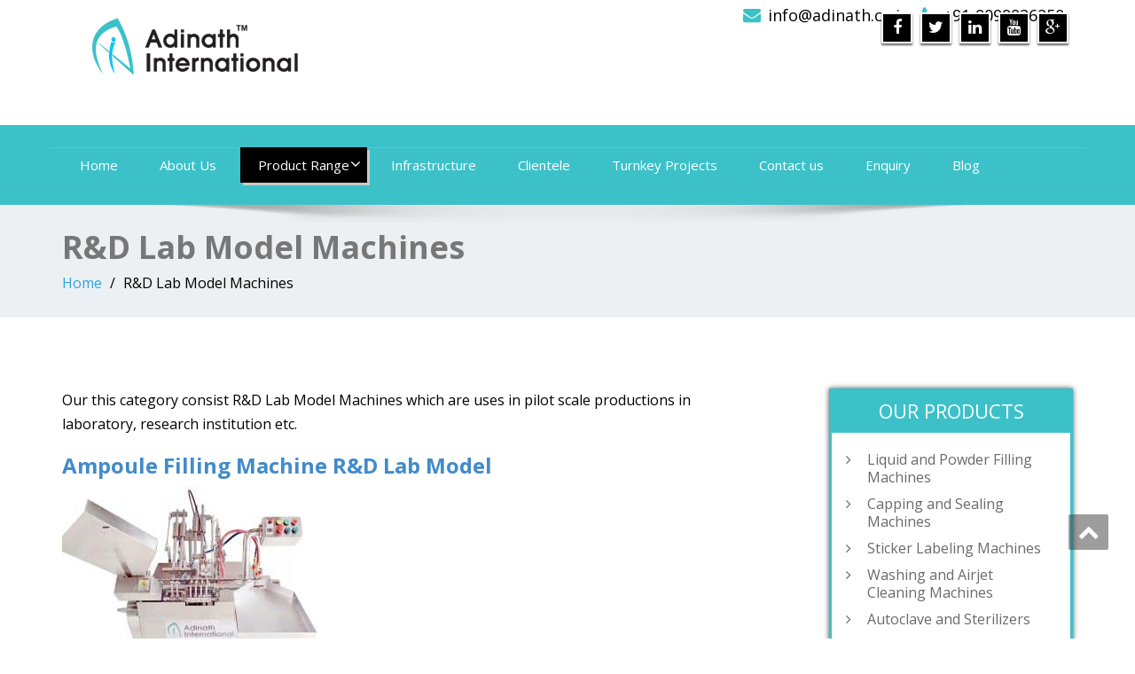

--- FILE ---
content_type: text/html; charset=UTF-8
request_url: https://www.adinathmachines.com/rd-lab-model-machines/
body_size: 32420
content:
<!DOCTYPE html>
<!--[if lt IE 7]>
    <html class="no-js lt-ie9 lt-ie8 lt-ie7"> <![endif]-->
    <!--[if IE 7]>
    <html class="no-js lt-ie9 lt-ie8"> <![endif]-->
    <!--[if IE 8]>
    <html class="no-js lt-ie9"> <![endif]-->
    <!--[if gt IE 8]><!-->
<html dir="ltr" lang="en-US"><!--<![endif]-->
<head><meta charset="UTF-8" /><script>if(navigator.userAgent.match(/MSIE|Internet Explorer/i)||navigator.userAgent.match(/Trident\/7\..*?rv:11/i)){var href=document.location.href;if(!href.match(/[?&]nowprocket/)){if(href.indexOf("?")==-1){if(href.indexOf("#")==-1){document.location.href=href+"?nowprocket=1"}else{document.location.href=href.replace("#","?nowprocket=1#")}}else{if(href.indexOf("#")==-1){document.location.href=href+"&nowprocket=1"}else{document.location.href=href.replace("#","&nowprocket=1#")}}}}</script><script>class RocketLazyLoadScripts{constructor(){this.triggerEvents=["keydown","mousedown","mousemove","touchmove","touchstart","touchend","wheel"],this.userEventHandler=this._triggerListener.bind(this),this.touchStartHandler=this._onTouchStart.bind(this),this.touchMoveHandler=this._onTouchMove.bind(this),this.touchEndHandler=this._onTouchEnd.bind(this),this.clickHandler=this._onClick.bind(this),this.interceptedClicks=[],window.addEventListener("pageshow",(e=>{this.persisted=e.persisted})),window.addEventListener("DOMContentLoaded",(()=>{this._preconnect3rdParties()})),this.delayedScripts={normal:[],async:[],defer:[]},this.allJQueries=[]}_addUserInteractionListener(e){document.hidden?e._triggerListener():(this.triggerEvents.forEach((t=>window.addEventListener(t,e.userEventHandler,{passive:!0}))),window.addEventListener("touchstart",e.touchStartHandler,{passive:!0}),window.addEventListener("mousedown",e.touchStartHandler),document.addEventListener("visibilitychange",e.userEventHandler))}_removeUserInteractionListener(){this.triggerEvents.forEach((e=>window.removeEventListener(e,this.userEventHandler,{passive:!0}))),document.removeEventListener("visibilitychange",this.userEventHandler)}_onTouchStart(e){"HTML"!==e.target.tagName&&(window.addEventListener("touchend",this.touchEndHandler),window.addEventListener("mouseup",this.touchEndHandler),window.addEventListener("touchmove",this.touchMoveHandler,{passive:!0}),window.addEventListener("mousemove",this.touchMoveHandler),e.target.addEventListener("click",this.clickHandler),this._renameDOMAttribute(e.target,"onclick","rocket-onclick"))}_onTouchMove(e){window.removeEventListener("touchend",this.touchEndHandler),window.removeEventListener("mouseup",this.touchEndHandler),window.removeEventListener("touchmove",this.touchMoveHandler,{passive:!0}),window.removeEventListener("mousemove",this.touchMoveHandler),e.target.removeEventListener("click",this.clickHandler),this._renameDOMAttribute(e.target,"rocket-onclick","onclick")}_onTouchEnd(e){window.removeEventListener("touchend",this.touchEndHandler),window.removeEventListener("mouseup",this.touchEndHandler),window.removeEventListener("touchmove",this.touchMoveHandler,{passive:!0}),window.removeEventListener("mousemove",this.touchMoveHandler)}_onClick(e){e.target.removeEventListener("click",this.clickHandler),this._renameDOMAttribute(e.target,"rocket-onclick","onclick"),this.interceptedClicks.push(e),e.preventDefault(),e.stopPropagation(),e.stopImmediatePropagation()}_replayClicks(){window.removeEventListener("touchstart",this.touchStartHandler,{passive:!0}),window.removeEventListener("mousedown",this.touchStartHandler),this.interceptedClicks.forEach((e=>{e.target.dispatchEvent(new MouseEvent("click",{view:e.view,bubbles:!0,cancelable:!0}))}))}_renameDOMAttribute(e,t,n){e.hasAttribute&&e.hasAttribute(t)&&(event.target.setAttribute(n,event.target.getAttribute(t)),event.target.removeAttribute(t))}_triggerListener(){this._removeUserInteractionListener(this),"loading"===document.readyState?document.addEventListener("DOMContentLoaded",this._loadEverythingNow.bind(this)):this._loadEverythingNow()}_preconnect3rdParties(){let e=[];document.querySelectorAll("script[type=rocketlazyloadscript]").forEach((t=>{if(t.hasAttribute("src")){const n=new URL(t.src).origin;n!==location.origin&&e.push({src:n,crossOrigin:t.crossOrigin||"module"===t.getAttribute("data-rocket-type")})}})),e=[...new Map(e.map((e=>[JSON.stringify(e),e]))).values()],this._batchInjectResourceHints(e,"preconnect")}async _loadEverythingNow(){this.lastBreath=Date.now(),this._delayEventListeners(),this._delayJQueryReady(this),this._handleDocumentWrite(),this._registerAllDelayedScripts(),this._preloadAllScripts(),await this._loadScriptsFromList(this.delayedScripts.normal),await this._loadScriptsFromList(this.delayedScripts.defer),await this._loadScriptsFromList(this.delayedScripts.async);try{await this._triggerDOMContentLoaded(),await this._triggerWindowLoad()}catch(e){}window.dispatchEvent(new Event("rocket-allScriptsLoaded")),this._replayClicks()}_registerAllDelayedScripts(){document.querySelectorAll("script[type=rocketlazyloadscript]").forEach((e=>{e.hasAttribute("src")?e.hasAttribute("async")&&!1!==e.async?this.delayedScripts.async.push(e):e.hasAttribute("defer")&&!1!==e.defer||"module"===e.getAttribute("data-rocket-type")?this.delayedScripts.defer.push(e):this.delayedScripts.normal.push(e):this.delayedScripts.normal.push(e)}))}async _transformScript(e){return await this._littleBreath(),new Promise((t=>{const n=document.createElement("script");[...e.attributes].forEach((e=>{let t=e.nodeName;"type"!==t&&("data-rocket-type"===t&&(t="type"),n.setAttribute(t,e.nodeValue))})),e.hasAttribute("src")?(n.addEventListener("load",t),n.addEventListener("error",t)):(n.text=e.text,t());try{e.parentNode.replaceChild(n,e)}catch(e){t()}}))}async _loadScriptsFromList(e){const t=e.shift();return t?(await this._transformScript(t),this._loadScriptsFromList(e)):Promise.resolve()}_preloadAllScripts(){this._batchInjectResourceHints([...this.delayedScripts.normal,...this.delayedScripts.defer,...this.delayedScripts.async],"preload")}_batchInjectResourceHints(e,t){var n=document.createDocumentFragment();e.forEach((e=>{if(e.src){const i=document.createElement("link");i.href=e.src,i.rel=t,"preconnect"!==t&&(i.as="script"),e.getAttribute&&"module"===e.getAttribute("data-rocket-type")&&(i.crossOrigin=!0),e.crossOrigin&&(i.crossOrigin=e.crossOrigin),n.appendChild(i)}})),document.head.appendChild(n)}_delayEventListeners(){let e={};function t(t,n){!function(t){function n(n){return e[t].eventsToRewrite.indexOf(n)>=0?"rocket-"+n:n}e[t]||(e[t]={originalFunctions:{add:t.addEventListener,remove:t.removeEventListener},eventsToRewrite:[]},t.addEventListener=function(){arguments[0]=n(arguments[0]),e[t].originalFunctions.add.apply(t,arguments)},t.removeEventListener=function(){arguments[0]=n(arguments[0]),e[t].originalFunctions.remove.apply(t,arguments)})}(t),e[t].eventsToRewrite.push(n)}function n(e,t){let n=e[t];Object.defineProperty(e,t,{get:()=>n||function(){},set(i){e["rocket"+t]=n=i}})}t(document,"DOMContentLoaded"),t(window,"DOMContentLoaded"),t(window,"load"),t(window,"pageshow"),t(document,"readystatechange"),n(document,"onreadystatechange"),n(window,"onload"),n(window,"onpageshow")}_delayJQueryReady(e){let t=window.jQuery;Object.defineProperty(window,"jQuery",{get:()=>t,set(n){if(n&&n.fn&&!e.allJQueries.includes(n)){n.fn.ready=n.fn.init.prototype.ready=function(t){e.domReadyFired?t.bind(document)(n):document.addEventListener("rocket-DOMContentLoaded",(()=>t.bind(document)(n)))};const t=n.fn.on;n.fn.on=n.fn.init.prototype.on=function(){if(this[0]===window){function e(e){return e.split(" ").map((e=>"load"===e||0===e.indexOf("load.")?"rocket-jquery-load":e)).join(" ")}"string"==typeof arguments[0]||arguments[0]instanceof String?arguments[0]=e(arguments[0]):"object"==typeof arguments[0]&&Object.keys(arguments[0]).forEach((t=>{delete Object.assign(arguments[0],{[e(t)]:arguments[0][t]})[t]}))}return t.apply(this,arguments),this},e.allJQueries.push(n)}t=n}})}async _triggerDOMContentLoaded(){this.domReadyFired=!0,await this._littleBreath(),document.dispatchEvent(new Event("rocket-DOMContentLoaded")),await this._littleBreath(),window.dispatchEvent(new Event("rocket-DOMContentLoaded")),await this._littleBreath(),document.dispatchEvent(new Event("rocket-readystatechange")),await this._littleBreath(),document.rocketonreadystatechange&&document.rocketonreadystatechange()}async _triggerWindowLoad(){await this._littleBreath(),window.dispatchEvent(new Event("rocket-load")),await this._littleBreath(),window.rocketonload&&window.rocketonload(),await this._littleBreath(),this.allJQueries.forEach((e=>e(window).trigger("rocket-jquery-load"))),await this._littleBreath();const e=new Event("rocket-pageshow");e.persisted=this.persisted,window.dispatchEvent(e),await this._littleBreath(),window.rocketonpageshow&&window.rocketonpageshow({persisted:this.persisted})}_handleDocumentWrite(){const e=new Map;document.write=document.writeln=function(t){const n=document.currentScript,i=document.createRange(),r=n.parentElement;let o=e.get(n);void 0===o&&(o=n.nextSibling,e.set(n,o));const s=document.createDocumentFragment();i.setStart(s,0),s.appendChild(i.createContextualFragment(t)),r.insertBefore(s,o)}}async _littleBreath(){Date.now()-this.lastBreath>45&&(await this._requestAnimFrame(),this.lastBreath=Date.now())}async _requestAnimFrame(){return document.hidden?new Promise((e=>setTimeout(e))):new Promise((e=>requestAnimationFrame(e)))}static run(){const e=new RocketLazyLoadScripts;e._addUserInteractionListener(e)}}RocketLazyLoadScripts.run();</script>
	<meta http-equiv="X-UA-Compatible" content="IE=edge">
    <meta name="viewport" content="width=device-width, initial-scale=1.0">  
    	
			<link rel="shortcut icon" href="https://adinathmachines.com/wp-content/uploads/2016/06/Adinath-LOGO-TM.png" /> 
		<link data-minify="1" rel="stylesheet" href="https://www.adinathmachines.com/wp-content/cache/min/1/wp-content/themes/enigma.2.3.1/enigma/style.css?ver=1766407848" type="text/css" media="screen" />
	<title>R&amp;D Lab Model Machines</title>

		<!-- All in One SEO 4.9.3 - aioseo.com -->
	<meta name="description" content="R&amp;D Lab Model Machines" />
	<meta name="robots" content="max-image-preview:large" />
	<meta name="google-site-verification" content="nLTievQ1Da_4cCgQcHtuGndSyYi-qfOK7_qcYAELOSk" />
	<meta name="keywords" content="ampoule filling machine r&amp;d lab model,vial filling machine r&amp;d lab model,bottle filling machine r&amp;d lab model,double cone blender r&amp;d lab model,rapid mixer granulator r&amp;d lab model,multi mill r&amp;d lab model,tablet coater r&amp;d lab model,fluid bed dryer r&amp;d lab model,v blender r&amp;d lab model,capsule filling machine r&amp;d lab model,tablet press machine r&amp;d lab model,octagonal blender r&amp;d lab model,vibro sifter r&amp;d lab model,ribbon blender r&amp;d lab model,sigma mixer r&amp;d lab model" />
	<link rel="canonical" href="https://www.adinathmachines.com/rd-lab-model-machines/" />
	<meta name="generator" content="All in One SEO (AIOSEO) 4.9.3" />
		<script type="application/ld+json" class="aioseo-schema">
			{"@context":"https:\/\/schema.org","@graph":[{"@type":"BreadcrumbList","@id":"https:\/\/www.adinathmachines.com\/rd-lab-model-machines\/#breadcrumblist","itemListElement":[{"@type":"ListItem","@id":"https:\/\/www.adinathmachines.com#listItem","position":1,"name":"Home","item":"https:\/\/www.adinathmachines.com","nextItem":{"@type":"ListItem","@id":"https:\/\/www.adinathmachines.com\/rd-lab-model-machines\/#listItem","name":"R&#038;D Lab Model Machines"}},{"@type":"ListItem","@id":"https:\/\/www.adinathmachines.com\/rd-lab-model-machines\/#listItem","position":2,"name":"R&#038;D Lab Model Machines","previousItem":{"@type":"ListItem","@id":"https:\/\/www.adinathmachines.com#listItem","name":"Home"}}]},{"@type":"Organization","@id":"https:\/\/www.adinathmachines.com\/#organization","name":"Adinath International","description":"Pharma Machinery Manufacturers in India, Pharma Machines","url":"https:\/\/www.adinathmachines.com\/","telephone":"+919978626250","logo":{"@type":"ImageObject","url":"https:\/\/www.adinathmachines.com\/wp-content\/uploads\/2020\/03\/Mat-Card-11.jpg","@id":"https:\/\/www.adinathmachines.com\/rd-lab-model-machines\/#organizationLogo","width":279,"height":365,"caption":"Adinath International"},"image":{"@id":"https:\/\/www.adinathmachines.com\/rd-lab-model-machines\/#organizationLogo"},"sameAs":["https:\/\/www.facebook.com\/AdinathInternational","https:\/\/www.youtube.com\/adinathinternational"]},{"@type":"WebPage","@id":"https:\/\/www.adinathmachines.com\/rd-lab-model-machines\/#webpage","url":"https:\/\/www.adinathmachines.com\/rd-lab-model-machines\/","name":"R&D Lab Model Machines","description":"R&D Lab Model Machines","inLanguage":"en-US","isPartOf":{"@id":"https:\/\/www.adinathmachines.com\/#website"},"breadcrumb":{"@id":"https:\/\/www.adinathmachines.com\/rd-lab-model-machines\/#breadcrumblist"},"datePublished":"2020-04-10T02:43:01+05:30","dateModified":"2025-04-01T13:15:08+05:30"},{"@type":"WebSite","@id":"https:\/\/www.adinathmachines.com\/#website","url":"https:\/\/www.adinathmachines.com\/","name":"Adinath Pharma Machines","description":"Pharma Machinery Manufacturers in India, Pharma Machines","inLanguage":"en-US","publisher":{"@id":"https:\/\/www.adinathmachines.com\/#organization"}}]}
		</script>
		<!-- All in One SEO -->

<link rel='dns-prefetch' href='//translate.google.com' />
<link rel='dns-prefetch' href='//www.googletagmanager.com' />
<link rel='dns-prefetch' href='//fonts.googleapis.com' />
<link rel="alternate" type="application/rss+xml" title="Adinath Pharma Machines &raquo; Feed" href="https://www.adinathmachines.com/feed/" />
<link rel="alternate" type="application/rss+xml" title="Adinath Pharma Machines &raquo; Comments Feed" href="https://www.adinathmachines.com/comments/feed/" />
<link rel="alternate" title="oEmbed (JSON)" type="application/json+oembed" href="https://www.adinathmachines.com/wp-json/oembed/1.0/embed?url=https%3A%2F%2Fwww.adinathmachines.com%2Frd-lab-model-machines%2F" />
<link rel="alternate" title="oEmbed (XML)" type="text/xml+oembed" href="https://www.adinathmachines.com/wp-json/oembed/1.0/embed?url=https%3A%2F%2Fwww.adinathmachines.com%2Frd-lab-model-machines%2F&#038;format=xml" />
		<!-- This site uses the Google Analytics by MonsterInsights plugin v9.5.3 - Using Analytics tracking - https://www.monsterinsights.com/ -->
							<script type="rocketlazyloadscript" src="//www.googletagmanager.com/gtag/js?id=G-GLCGWLDXRV"  data-cfasync="false" data-wpfc-render="false" data-rocket-type="text/javascript" async></script>
			<script type="rocketlazyloadscript" data-cfasync="false" data-wpfc-render="false" data-rocket-type="text/javascript">
				var mi_version = '9.5.3';
				var mi_track_user = true;
				var mi_no_track_reason = '';
								var MonsterInsightsDefaultLocations = {"page_location":"https:\/\/www.adinathmachines.com\/rd-lab-model-machines\/"};
				if ( typeof MonsterInsightsPrivacyGuardFilter === 'function' ) {
					var MonsterInsightsLocations = (typeof MonsterInsightsExcludeQuery === 'object') ? MonsterInsightsPrivacyGuardFilter( MonsterInsightsExcludeQuery ) : MonsterInsightsPrivacyGuardFilter( MonsterInsightsDefaultLocations );
				} else {
					var MonsterInsightsLocations = (typeof MonsterInsightsExcludeQuery === 'object') ? MonsterInsightsExcludeQuery : MonsterInsightsDefaultLocations;
				}

								var disableStrs = [
										'ga-disable-G-GLCGWLDXRV',
									];

				/* Function to detect opted out users */
				function __gtagTrackerIsOptedOut() {
					for (var index = 0; index < disableStrs.length; index++) {
						if (document.cookie.indexOf(disableStrs[index] + '=true') > -1) {
							return true;
						}
					}

					return false;
				}

				/* Disable tracking if the opt-out cookie exists. */
				if (__gtagTrackerIsOptedOut()) {
					for (var index = 0; index < disableStrs.length; index++) {
						window[disableStrs[index]] = true;
					}
				}

				/* Opt-out function */
				function __gtagTrackerOptout() {
					for (var index = 0; index < disableStrs.length; index++) {
						document.cookie = disableStrs[index] + '=true; expires=Thu, 31 Dec 2099 23:59:59 UTC; path=/';
						window[disableStrs[index]] = true;
					}
				}

				if ('undefined' === typeof gaOptout) {
					function gaOptout() {
						__gtagTrackerOptout();
					}
				}
								window.dataLayer = window.dataLayer || [];

				window.MonsterInsightsDualTracker = {
					helpers: {},
					trackers: {},
				};
				if (mi_track_user) {
					function __gtagDataLayer() {
						dataLayer.push(arguments);
					}

					function __gtagTracker(type, name, parameters) {
						if (!parameters) {
							parameters = {};
						}

						if (parameters.send_to) {
							__gtagDataLayer.apply(null, arguments);
							return;
						}

						if (type === 'event') {
														parameters.send_to = monsterinsights_frontend.v4_id;
							var hookName = name;
							if (typeof parameters['event_category'] !== 'undefined') {
								hookName = parameters['event_category'] + ':' + name;
							}

							if (typeof MonsterInsightsDualTracker.trackers[hookName] !== 'undefined') {
								MonsterInsightsDualTracker.trackers[hookName](parameters);
							} else {
								__gtagDataLayer('event', name, parameters);
							}
							
						} else {
							__gtagDataLayer.apply(null, arguments);
						}
					}

					__gtagTracker('js', new Date());
					__gtagTracker('set', {
						'developer_id.dZGIzZG': true,
											});
					if ( MonsterInsightsLocations.page_location ) {
						__gtagTracker('set', MonsterInsightsLocations);
					}
										__gtagTracker('config', 'G-GLCGWLDXRV', {"forceSSL":"true","link_attribution":"true"} );
															window.gtag = __gtagTracker;										(function () {
						/* https://developers.google.com/analytics/devguides/collection/analyticsjs/ */
						/* ga and __gaTracker compatibility shim. */
						var noopfn = function () {
							return null;
						};
						var newtracker = function () {
							return new Tracker();
						};
						var Tracker = function () {
							return null;
						};
						var p = Tracker.prototype;
						p.get = noopfn;
						p.set = noopfn;
						p.send = function () {
							var args = Array.prototype.slice.call(arguments);
							args.unshift('send');
							__gaTracker.apply(null, args);
						};
						var __gaTracker = function () {
							var len = arguments.length;
							if (len === 0) {
								return;
							}
							var f = arguments[len - 1];
							if (typeof f !== 'object' || f === null || typeof f.hitCallback !== 'function') {
								if ('send' === arguments[0]) {
									var hitConverted, hitObject = false, action;
									if ('event' === arguments[1]) {
										if ('undefined' !== typeof arguments[3]) {
											hitObject = {
												'eventAction': arguments[3],
												'eventCategory': arguments[2],
												'eventLabel': arguments[4],
												'value': arguments[5] ? arguments[5] : 1,
											}
										}
									}
									if ('pageview' === arguments[1]) {
										if ('undefined' !== typeof arguments[2]) {
											hitObject = {
												'eventAction': 'page_view',
												'page_path': arguments[2],
											}
										}
									}
									if (typeof arguments[2] === 'object') {
										hitObject = arguments[2];
									}
									if (typeof arguments[5] === 'object') {
										Object.assign(hitObject, arguments[5]);
									}
									if ('undefined' !== typeof arguments[1].hitType) {
										hitObject = arguments[1];
										if ('pageview' === hitObject.hitType) {
											hitObject.eventAction = 'page_view';
										}
									}
									if (hitObject) {
										action = 'timing' === arguments[1].hitType ? 'timing_complete' : hitObject.eventAction;
										hitConverted = mapArgs(hitObject);
										__gtagTracker('event', action, hitConverted);
									}
								}
								return;
							}

							function mapArgs(args) {
								var arg, hit = {};
								var gaMap = {
									'eventCategory': 'event_category',
									'eventAction': 'event_action',
									'eventLabel': 'event_label',
									'eventValue': 'event_value',
									'nonInteraction': 'non_interaction',
									'timingCategory': 'event_category',
									'timingVar': 'name',
									'timingValue': 'value',
									'timingLabel': 'event_label',
									'page': 'page_path',
									'location': 'page_location',
									'title': 'page_title',
									'referrer' : 'page_referrer',
								};
								for (arg in args) {
																		if (!(!args.hasOwnProperty(arg) || !gaMap.hasOwnProperty(arg))) {
										hit[gaMap[arg]] = args[arg];
									} else {
										hit[arg] = args[arg];
									}
								}
								return hit;
							}

							try {
								f.hitCallback();
							} catch (ex) {
							}
						};
						__gaTracker.create = newtracker;
						__gaTracker.getByName = newtracker;
						__gaTracker.getAll = function () {
							return [];
						};
						__gaTracker.remove = noopfn;
						__gaTracker.loaded = true;
						window['__gaTracker'] = __gaTracker;
					})();
									} else {
										console.log("");
					(function () {
						function __gtagTracker() {
							return null;
						}

						window['__gtagTracker'] = __gtagTracker;
						window['gtag'] = __gtagTracker;
					})();
									}
			</script>
				<!-- / Google Analytics by MonsterInsights -->
		<style id='wp-img-auto-sizes-contain-inline-css' type='text/css'>
img:is([sizes=auto i],[sizes^="auto," i]){contain-intrinsic-size:3000px 1500px}
/*# sourceURL=wp-img-auto-sizes-contain-inline-css */
</style>
<style id='wp-emoji-styles-inline-css' type='text/css'>

	img.wp-smiley, img.emoji {
		display: inline !important;
		border: none !important;
		box-shadow: none !important;
		height: 1em !important;
		width: 1em !important;
		margin: 0 0.07em !important;
		vertical-align: -0.1em !important;
		background: none !important;
		padding: 0 !important;
	}
/*# sourceURL=wp-emoji-styles-inline-css */
</style>
<style id='wp-block-library-inline-css' type='text/css'>
:root{--wp-block-synced-color:#7a00df;--wp-block-synced-color--rgb:122,0,223;--wp-bound-block-color:var(--wp-block-synced-color);--wp-editor-canvas-background:#ddd;--wp-admin-theme-color:#007cba;--wp-admin-theme-color--rgb:0,124,186;--wp-admin-theme-color-darker-10:#006ba1;--wp-admin-theme-color-darker-10--rgb:0,107,160.5;--wp-admin-theme-color-darker-20:#005a87;--wp-admin-theme-color-darker-20--rgb:0,90,135;--wp-admin-border-width-focus:2px}@media (min-resolution:192dpi){:root{--wp-admin-border-width-focus:1.5px}}.wp-element-button{cursor:pointer}:root .has-very-light-gray-background-color{background-color:#eee}:root .has-very-dark-gray-background-color{background-color:#313131}:root .has-very-light-gray-color{color:#eee}:root .has-very-dark-gray-color{color:#313131}:root .has-vivid-green-cyan-to-vivid-cyan-blue-gradient-background{background:linear-gradient(135deg,#00d084,#0693e3)}:root .has-purple-crush-gradient-background{background:linear-gradient(135deg,#34e2e4,#4721fb 50%,#ab1dfe)}:root .has-hazy-dawn-gradient-background{background:linear-gradient(135deg,#faaca8,#dad0ec)}:root .has-subdued-olive-gradient-background{background:linear-gradient(135deg,#fafae1,#67a671)}:root .has-atomic-cream-gradient-background{background:linear-gradient(135deg,#fdd79a,#004a59)}:root .has-nightshade-gradient-background{background:linear-gradient(135deg,#330968,#31cdcf)}:root .has-midnight-gradient-background{background:linear-gradient(135deg,#020381,#2874fc)}:root{--wp--preset--font-size--normal:16px;--wp--preset--font-size--huge:42px}.has-regular-font-size{font-size:1em}.has-larger-font-size{font-size:2.625em}.has-normal-font-size{font-size:var(--wp--preset--font-size--normal)}.has-huge-font-size{font-size:var(--wp--preset--font-size--huge)}.has-text-align-center{text-align:center}.has-text-align-left{text-align:left}.has-text-align-right{text-align:right}.has-fit-text{white-space:nowrap!important}#end-resizable-editor-section{display:none}.aligncenter{clear:both}.items-justified-left{justify-content:flex-start}.items-justified-center{justify-content:center}.items-justified-right{justify-content:flex-end}.items-justified-space-between{justify-content:space-between}.screen-reader-text{border:0;clip-path:inset(50%);height:1px;margin:-1px;overflow:hidden;padding:0;position:absolute;width:1px;word-wrap:normal!important}.screen-reader-text:focus{background-color:#ddd;clip-path:none;color:#444;display:block;font-size:1em;height:auto;left:5px;line-height:normal;padding:15px 23px 14px;text-decoration:none;top:5px;width:auto;z-index:100000}html :where(.has-border-color){border-style:solid}html :where([style*=border-top-color]){border-top-style:solid}html :where([style*=border-right-color]){border-right-style:solid}html :where([style*=border-bottom-color]){border-bottom-style:solid}html :where([style*=border-left-color]){border-left-style:solid}html :where([style*=border-width]){border-style:solid}html :where([style*=border-top-width]){border-top-style:solid}html :where([style*=border-right-width]){border-right-style:solid}html :where([style*=border-bottom-width]){border-bottom-style:solid}html :where([style*=border-left-width]){border-left-style:solid}html :where(img[class*=wp-image-]){height:auto;max-width:100%}:where(figure){margin:0 0 1em}html :where(.is-position-sticky){--wp-admin--admin-bar--position-offset:var(--wp-admin--admin-bar--height,0px)}@media screen and (max-width:600px){html :where(.is-position-sticky){--wp-admin--admin-bar--position-offset:0px}}

/*# sourceURL=wp-block-library-inline-css */
</style><style id='global-styles-inline-css' type='text/css'>
:root{--wp--preset--aspect-ratio--square: 1;--wp--preset--aspect-ratio--4-3: 4/3;--wp--preset--aspect-ratio--3-4: 3/4;--wp--preset--aspect-ratio--3-2: 3/2;--wp--preset--aspect-ratio--2-3: 2/3;--wp--preset--aspect-ratio--16-9: 16/9;--wp--preset--aspect-ratio--9-16: 9/16;--wp--preset--color--black: #000000;--wp--preset--color--cyan-bluish-gray: #abb8c3;--wp--preset--color--white: #ffffff;--wp--preset--color--pale-pink: #f78da7;--wp--preset--color--vivid-red: #cf2e2e;--wp--preset--color--luminous-vivid-orange: #ff6900;--wp--preset--color--luminous-vivid-amber: #fcb900;--wp--preset--color--light-green-cyan: #7bdcb5;--wp--preset--color--vivid-green-cyan: #00d084;--wp--preset--color--pale-cyan-blue: #8ed1fc;--wp--preset--color--vivid-cyan-blue: #0693e3;--wp--preset--color--vivid-purple: #9b51e0;--wp--preset--gradient--vivid-cyan-blue-to-vivid-purple: linear-gradient(135deg,rgb(6,147,227) 0%,rgb(155,81,224) 100%);--wp--preset--gradient--light-green-cyan-to-vivid-green-cyan: linear-gradient(135deg,rgb(122,220,180) 0%,rgb(0,208,130) 100%);--wp--preset--gradient--luminous-vivid-amber-to-luminous-vivid-orange: linear-gradient(135deg,rgb(252,185,0) 0%,rgb(255,105,0) 100%);--wp--preset--gradient--luminous-vivid-orange-to-vivid-red: linear-gradient(135deg,rgb(255,105,0) 0%,rgb(207,46,46) 100%);--wp--preset--gradient--very-light-gray-to-cyan-bluish-gray: linear-gradient(135deg,rgb(238,238,238) 0%,rgb(169,184,195) 100%);--wp--preset--gradient--cool-to-warm-spectrum: linear-gradient(135deg,rgb(74,234,220) 0%,rgb(151,120,209) 20%,rgb(207,42,186) 40%,rgb(238,44,130) 60%,rgb(251,105,98) 80%,rgb(254,248,76) 100%);--wp--preset--gradient--blush-light-purple: linear-gradient(135deg,rgb(255,206,236) 0%,rgb(152,150,240) 100%);--wp--preset--gradient--blush-bordeaux: linear-gradient(135deg,rgb(254,205,165) 0%,rgb(254,45,45) 50%,rgb(107,0,62) 100%);--wp--preset--gradient--luminous-dusk: linear-gradient(135deg,rgb(255,203,112) 0%,rgb(199,81,192) 50%,rgb(65,88,208) 100%);--wp--preset--gradient--pale-ocean: linear-gradient(135deg,rgb(255,245,203) 0%,rgb(182,227,212) 50%,rgb(51,167,181) 100%);--wp--preset--gradient--electric-grass: linear-gradient(135deg,rgb(202,248,128) 0%,rgb(113,206,126) 100%);--wp--preset--gradient--midnight: linear-gradient(135deg,rgb(2,3,129) 0%,rgb(40,116,252) 100%);--wp--preset--font-size--small: 13px;--wp--preset--font-size--medium: 20px;--wp--preset--font-size--large: 36px;--wp--preset--font-size--x-large: 42px;--wp--preset--spacing--20: 0.44rem;--wp--preset--spacing--30: 0.67rem;--wp--preset--spacing--40: 1rem;--wp--preset--spacing--50: 1.5rem;--wp--preset--spacing--60: 2.25rem;--wp--preset--spacing--70: 3.38rem;--wp--preset--spacing--80: 5.06rem;--wp--preset--shadow--natural: 6px 6px 9px rgba(0, 0, 0, 0.2);--wp--preset--shadow--deep: 12px 12px 50px rgba(0, 0, 0, 0.4);--wp--preset--shadow--sharp: 6px 6px 0px rgba(0, 0, 0, 0.2);--wp--preset--shadow--outlined: 6px 6px 0px -3px rgb(255, 255, 255), 6px 6px rgb(0, 0, 0);--wp--preset--shadow--crisp: 6px 6px 0px rgb(0, 0, 0);}:where(.is-layout-flex){gap: 0.5em;}:where(.is-layout-grid){gap: 0.5em;}body .is-layout-flex{display: flex;}.is-layout-flex{flex-wrap: wrap;align-items: center;}.is-layout-flex > :is(*, div){margin: 0;}body .is-layout-grid{display: grid;}.is-layout-grid > :is(*, div){margin: 0;}:where(.wp-block-columns.is-layout-flex){gap: 2em;}:where(.wp-block-columns.is-layout-grid){gap: 2em;}:where(.wp-block-post-template.is-layout-flex){gap: 1.25em;}:where(.wp-block-post-template.is-layout-grid){gap: 1.25em;}.has-black-color{color: var(--wp--preset--color--black) !important;}.has-cyan-bluish-gray-color{color: var(--wp--preset--color--cyan-bluish-gray) !important;}.has-white-color{color: var(--wp--preset--color--white) !important;}.has-pale-pink-color{color: var(--wp--preset--color--pale-pink) !important;}.has-vivid-red-color{color: var(--wp--preset--color--vivid-red) !important;}.has-luminous-vivid-orange-color{color: var(--wp--preset--color--luminous-vivid-orange) !important;}.has-luminous-vivid-amber-color{color: var(--wp--preset--color--luminous-vivid-amber) !important;}.has-light-green-cyan-color{color: var(--wp--preset--color--light-green-cyan) !important;}.has-vivid-green-cyan-color{color: var(--wp--preset--color--vivid-green-cyan) !important;}.has-pale-cyan-blue-color{color: var(--wp--preset--color--pale-cyan-blue) !important;}.has-vivid-cyan-blue-color{color: var(--wp--preset--color--vivid-cyan-blue) !important;}.has-vivid-purple-color{color: var(--wp--preset--color--vivid-purple) !important;}.has-black-background-color{background-color: var(--wp--preset--color--black) !important;}.has-cyan-bluish-gray-background-color{background-color: var(--wp--preset--color--cyan-bluish-gray) !important;}.has-white-background-color{background-color: var(--wp--preset--color--white) !important;}.has-pale-pink-background-color{background-color: var(--wp--preset--color--pale-pink) !important;}.has-vivid-red-background-color{background-color: var(--wp--preset--color--vivid-red) !important;}.has-luminous-vivid-orange-background-color{background-color: var(--wp--preset--color--luminous-vivid-orange) !important;}.has-luminous-vivid-amber-background-color{background-color: var(--wp--preset--color--luminous-vivid-amber) !important;}.has-light-green-cyan-background-color{background-color: var(--wp--preset--color--light-green-cyan) !important;}.has-vivid-green-cyan-background-color{background-color: var(--wp--preset--color--vivid-green-cyan) !important;}.has-pale-cyan-blue-background-color{background-color: var(--wp--preset--color--pale-cyan-blue) !important;}.has-vivid-cyan-blue-background-color{background-color: var(--wp--preset--color--vivid-cyan-blue) !important;}.has-vivid-purple-background-color{background-color: var(--wp--preset--color--vivid-purple) !important;}.has-black-border-color{border-color: var(--wp--preset--color--black) !important;}.has-cyan-bluish-gray-border-color{border-color: var(--wp--preset--color--cyan-bluish-gray) !important;}.has-white-border-color{border-color: var(--wp--preset--color--white) !important;}.has-pale-pink-border-color{border-color: var(--wp--preset--color--pale-pink) !important;}.has-vivid-red-border-color{border-color: var(--wp--preset--color--vivid-red) !important;}.has-luminous-vivid-orange-border-color{border-color: var(--wp--preset--color--luminous-vivid-orange) !important;}.has-luminous-vivid-amber-border-color{border-color: var(--wp--preset--color--luminous-vivid-amber) !important;}.has-light-green-cyan-border-color{border-color: var(--wp--preset--color--light-green-cyan) !important;}.has-vivid-green-cyan-border-color{border-color: var(--wp--preset--color--vivid-green-cyan) !important;}.has-pale-cyan-blue-border-color{border-color: var(--wp--preset--color--pale-cyan-blue) !important;}.has-vivid-cyan-blue-border-color{border-color: var(--wp--preset--color--vivid-cyan-blue) !important;}.has-vivid-purple-border-color{border-color: var(--wp--preset--color--vivid-purple) !important;}.has-vivid-cyan-blue-to-vivid-purple-gradient-background{background: var(--wp--preset--gradient--vivid-cyan-blue-to-vivid-purple) !important;}.has-light-green-cyan-to-vivid-green-cyan-gradient-background{background: var(--wp--preset--gradient--light-green-cyan-to-vivid-green-cyan) !important;}.has-luminous-vivid-amber-to-luminous-vivid-orange-gradient-background{background: var(--wp--preset--gradient--luminous-vivid-amber-to-luminous-vivid-orange) !important;}.has-luminous-vivid-orange-to-vivid-red-gradient-background{background: var(--wp--preset--gradient--luminous-vivid-orange-to-vivid-red) !important;}.has-very-light-gray-to-cyan-bluish-gray-gradient-background{background: var(--wp--preset--gradient--very-light-gray-to-cyan-bluish-gray) !important;}.has-cool-to-warm-spectrum-gradient-background{background: var(--wp--preset--gradient--cool-to-warm-spectrum) !important;}.has-blush-light-purple-gradient-background{background: var(--wp--preset--gradient--blush-light-purple) !important;}.has-blush-bordeaux-gradient-background{background: var(--wp--preset--gradient--blush-bordeaux) !important;}.has-luminous-dusk-gradient-background{background: var(--wp--preset--gradient--luminous-dusk) !important;}.has-pale-ocean-gradient-background{background: var(--wp--preset--gradient--pale-ocean) !important;}.has-electric-grass-gradient-background{background: var(--wp--preset--gradient--electric-grass) !important;}.has-midnight-gradient-background{background: var(--wp--preset--gradient--midnight) !important;}.has-small-font-size{font-size: var(--wp--preset--font-size--small) !important;}.has-medium-font-size{font-size: var(--wp--preset--font-size--medium) !important;}.has-large-font-size{font-size: var(--wp--preset--font-size--large) !important;}.has-x-large-font-size{font-size: var(--wp--preset--font-size--x-large) !important;}
/*# sourceURL=global-styles-inline-css */
</style>

<style id='classic-theme-styles-inline-css' type='text/css'>
/*! This file is auto-generated */
.wp-block-button__link{color:#fff;background-color:#32373c;border-radius:9999px;box-shadow:none;text-decoration:none;padding:calc(.667em + 2px) calc(1.333em + 2px);font-size:1.125em}.wp-block-file__button{background:#32373c;color:#fff;text-decoration:none}
/*# sourceURL=/wp-includes/css/classic-themes.min.css */
</style>
<link data-minify="1" rel='stylesheet' id='google-language-translator-css' href='https://www.adinathmachines.com/wp-content/cache/min/1/wp-content/plugins/google-language-translator/css/style.css?ver=1766407848' type='text/css' media='' />
<link data-minify="1" rel='stylesheet' id='glt-toolbar-styles-css' href='https://www.adinathmachines.com/wp-content/cache/min/1/wp-content/plugins/google-language-translator/css/toolbar.css?ver=1766407848' type='text/css' media='' />
<link rel='stylesheet' id='OpenSans-css' href='https://fonts.googleapis.com/css?family=Rock+Salt%7CNeucha%7CSans+Serif%7CIndie+Flower%7CShadows+Into+Light%7CDancing+Script%7CKaushan+Script%7CTangerine%7CPinyon+Script%7CGreat+Vibes%7CBad+Script%7CCalligraffitti%7CHomemade+Apple%7CAllura%7CMegrim%7CNothing+You+Could+Do%7CFredericka+the+Great%7CRochester%7CArizonia%7CAstloch%7CBilbo%7CCedarville+Cursive%7CClicker+Script%7CDawning+of+a+New+Day%7CEwert%7CFelipa%7CGive+You+Glory%7CItalianno%7CJim+Nightshade%7CKristi%7CLa+Belle+Aurore%7CMeddon%7CMontez%7CMr+Bedfort%7COver+the+Rainbow%7CPrincess+Sofia%7CReenie+Beanie%7CRuthie%7CSacramento%7CSeaweed+Script%7CStalemate%7CTrade+Winds%7CUnifrakturMaguntia%7CWaiting+for+the+Sunrise%7CYesteryear%7CZeyada%7CWarnes%7CVerdana%7CAbril+Fatface%7CAdvent+Pro%7CAldrich%7CAlex+Brush%7CAmatic+SC%7CAntic+Slab%7CCandal&#038;ver=6.9' type='text/css' media='all' />
<link data-minify="1" rel='stylesheet' id='bootstrap-css' href='https://www.adinathmachines.com/wp-content/cache/min/1/wp-content/themes/enigma.2.3.1/enigma/css/bootstrap.css?ver=1766407848' type='text/css' media='all' />
<link data-minify="1" rel='stylesheet' id='default-css' href='https://www.adinathmachines.com/wp-content/cache/min/1/wp-content/themes/enigma.2.3.1/enigma/css/default.css?ver=1766407848' type='text/css' media='all' />
<link data-minify="1" rel='stylesheet' id='enigma-theme-css' href='https://www.adinathmachines.com/wp-content/cache/min/1/wp-content/themes/enigma.2.3.1/enigma/css/enigma-theme.css?ver=1766407848' type='text/css' media='all' />
<link data-minify="1" rel='stylesheet' id='media-responsive-css' href='https://www.adinathmachines.com/wp-content/cache/min/1/wp-content/themes/enigma.2.3.1/enigma/css/media-responsive.css?ver=1766407848' type='text/css' media='all' />
<link data-minify="1" rel='stylesheet' id='animations-css' href='https://www.adinathmachines.com/wp-content/cache/min/1/wp-content/themes/enigma.2.3.1/enigma/css/animations.css?ver=1766407848' type='text/css' media='all' />
<link data-minify="1" rel='stylesheet' id='theme-animtae-css' href='https://www.adinathmachines.com/wp-content/cache/min/1/wp-content/themes/enigma.2.3.1/enigma/css/theme-animtae.css?ver=1766407848' type='text/css' media='all' />
<link data-minify="1" rel='stylesheet' id='font-awesome-css' href='https://www.adinathmachines.com/wp-content/cache/min/1/wp-content/themes/enigma.2.3.1/enigma/css/font-awesome-4.3.0/css/font-awesome.css?ver=1766407848' type='text/css' media='all' />
<link rel='stylesheet' id='OpenSansRegular-css' href='//fonts.googleapis.com/css?family=Open+Sans&#038;ver=6.9' type='text/css' media='all' />
<link rel='stylesheet' id='OpenSansBold-css' href='//fonts.googleapis.com/css?family=Open+Sans%3A700&#038;ver=6.9' type='text/css' media='all' />
<link rel='stylesheet' id='OpenSansSemiBold-css' href='//fonts.googleapis.com/css?family=Open+Sans%3A600&#038;ver=6.9' type='text/css' media='all' />
<link rel='stylesheet' id='RobotoRegular-css' href='//fonts.googleapis.com/css?family=Roboto&#038;ver=6.9' type='text/css' media='all' />
<link rel='stylesheet' id='RobotoBold-css' href='//fonts.googleapis.com/css?family=Roboto%3A700&#038;ver=6.9' type='text/css' media='all' />
<link rel='stylesheet' id='RalewaySemiBold-css' href='//fonts.googleapis.com/css?family=Raleway%3A600&#038;ver=6.9' type='text/css' media='all' />
<link rel='stylesheet' id='Courgette-css' href='//fonts.googleapis.com/css?family=Courgette&#038;ver=6.9' type='text/css' media='all' />
<style id='rocket-lazyload-inline-css' type='text/css'>
.rll-youtube-player{position:relative;padding-bottom:56.23%;height:0;overflow:hidden;max-width:100%;}.rll-youtube-player:focus-within{outline: 2px solid currentColor;outline-offset: 5px;}.rll-youtube-player iframe{position:absolute;top:0;left:0;width:100%;height:100%;z-index:100;background:0 0}.rll-youtube-player img{bottom:0;display:block;left:0;margin:auto;max-width:100%;width:100%;position:absolute;right:0;top:0;border:none;height:auto;-webkit-transition:.4s all;-moz-transition:.4s all;transition:.4s all}.rll-youtube-player img:hover{-webkit-filter:brightness(75%)}.rll-youtube-player .play{height:100%;width:100%;left:0;top:0;position:absolute;background:url(https://www.adinathmachines.com/wp-content/plugins/wp-rocket/assets/img/youtube.png) no-repeat center;background-color: transparent !important;cursor:pointer;border:none;}
/*# sourceURL=rocket-lazyload-inline-css */
</style>
<script type="rocketlazyloadscript" data-rocket-type="text/javascript" src="https://www.adinathmachines.com/wp-includes/js/jquery/jquery.min.js?ver=3.7.1" id="jquery-core-js" defer></script>
<script type="rocketlazyloadscript" data-rocket-type="text/javascript" src="https://www.adinathmachines.com/wp-includes/js/jquery/jquery-migrate.min.js?ver=3.4.1" id="jquery-migrate-js" defer></script>
<script type="rocketlazyloadscript" data-rocket-type="text/javascript" src="https://www.adinathmachines.com/wp-content/plugins/google-analytics-for-wordpress/assets/js/frontend-gtag.min.js?ver=9.5.3" id="monsterinsights-frontend-script-js" async="async" data-wp-strategy="async"></script>
<script data-cfasync="false" data-wpfc-render="false" type="text/javascript" id='monsterinsights-frontend-script-js-extra'>/* <![CDATA[ */
var monsterinsights_frontend = {"js_events_tracking":"true","download_extensions":"doc,pdf,ppt,zip,xls,docx,pptx,xlsx","inbound_paths":"[{\"path\":\"\\\/go\\\/\",\"label\":\"affiliate\"},{\"path\":\"\\\/recommend\\\/\",\"label\":\"affiliate\"}]","home_url":"https:\/\/www.adinathmachines.com","hash_tracking":"false","v4_id":"G-GLCGWLDXRV"};/* ]]> */
</script>
<script type="rocketlazyloadscript" data-minify="1" data-rocket-type="text/javascript" src="https://www.adinathmachines.com/wp-content/cache/min/1/wp-content/themes/enigma.2.3.1/enigma/js/menu.js?ver=1766407848" id="menu-js" defer></script>
<script type="rocketlazyloadscript" data-minify="1" data-rocket-type="text/javascript" src="https://www.adinathmachines.com/wp-content/cache/min/1/wp-content/themes/enigma.2.3.1/enigma/js/bootstrap.js?ver=1766407848" id="bootstrap-js-js" defer></script>
<script type="rocketlazyloadscript" data-minify="1" data-rocket-type="text/javascript" src="https://www.adinathmachines.com/wp-content/cache/min/1/wp-content/themes/enigma.2.3.1/enigma/js/enigma_theme_script.js?ver=1766407848" id="enigma-theme-script-js" defer></script>

<!-- Google tag (gtag.js) snippet added by Site Kit -->

<!-- Google Analytics snippet added by Site Kit -->
<script type="rocketlazyloadscript" data-rocket-type="text/javascript" src="https://www.googletagmanager.com/gtag/js?id=GT-NGSDPJK" id="google_gtagjs-js" async></script>
<script type="rocketlazyloadscript" data-rocket-type="text/javascript" id="google_gtagjs-js-after">
/* <![CDATA[ */
window.dataLayer = window.dataLayer || [];function gtag(){dataLayer.push(arguments);}
gtag("set","linker",{"domains":["www.adinathmachines.com"]});
gtag("js", new Date());
gtag("set", "developer_id.dZTNiMT", true);
gtag("config", "GT-NGSDPJK");
//# sourceURL=google_gtagjs-js-after
/* ]]> */
</script>

<!-- End Google tag (gtag.js) snippet added by Site Kit -->
<link rel="https://api.w.org/" href="https://www.adinathmachines.com/wp-json/" /><link rel="alternate" title="JSON" type="application/json" href="https://www.adinathmachines.com/wp-json/wp/v2/pages/899" /><link rel="EditURI" type="application/rsd+xml" title="RSD" href="https://www.adinathmachines.com/xmlrpc.php?rsd" />
<meta name="generator" content="WordPress 6.9" />
<link rel='shortlink' href='https://www.adinathmachines.com/?p=899' />
<style>#glt-translate-trigger {
    display: none;}

.goog-te-gadget-simple .goog-te-menu-value{
                  color: #0000cc !important;
}#google_language_translator{width:auto!important;}div.skiptranslate.goog-te-gadget{display:inline!important;}.goog-tooltip{display: none!important;}.goog-tooltip:hover{display: none!important;}.goog-text-highlight{background-color:transparent!important;border:none!important;box-shadow:none!important;}#google_language_translator select.goog-te-combo{color:#32373c;}#google_language_translator{color:transparent;}body{top:0px!important;}#goog-gt-{display:none!important;}font font{background-color:transparent!important;box-shadow:none!important;position:initial!important;}#glt-translate-trigger{left:20px;right:auto;}#glt-translate-trigger > span{color:#212121;}#glt-translate-trigger{background:#f89406;}.goog-te-gadget .goog-te-combo{width:100%;}</style><meta name="generator" content="Site Kit by Google 1.129.1" /><script type="rocketlazyloadscript" language="javascript" data-rocket-type="text/javascript">
			 var style = document.createElement("style");
			 style.type = "text/css";
			 style.id = "antiClickjack";
			 if ("cssText" in style){
			   style.cssText = "body{display:none !important;}";
			 }else{
			   style.innerHTML = "body{display:none !important;}";
			}
			document.getElementsByTagName("head")[0].appendChild(style);

			if (top === self) {
			 var antiClickjack = document.getElementById("antiClickjack");
			 antiClickjack.parentNode.removeChild(antiClickjack);
			} else {
			 top.location = self.location;
			}
		  </script><style type="text/css" id="custom-background-css">
body.custom-background { background-color: #ffffff; }
</style>
	<link rel="icon" href="https://www.adinathmachines.com/wp-content/uploads/2020/03/Mat-Card-11-150x150.jpg" sizes="32x32" />
<link rel="icon" href="https://www.adinathmachines.com/wp-content/uploads/2020/03/Mat-Card-11.jpg" sizes="192x192" />
<link rel="apple-touch-icon" href="https://www.adinathmachines.com/wp-content/uploads/2020/03/Mat-Card-11.jpg" />
<meta name="msapplication-TileImage" content="https://www.adinathmachines.com/wp-content/uploads/2020/03/Mat-Card-11.jpg" />
<noscript><style id="rocket-lazyload-nojs-css">.rll-youtube-player, [data-lazy-src]{display:none !important;}</style></noscript><style id="wpforms-css-vars-root">
				:root {
					--wpforms-field-border-radius: 3px;
--wpforms-field-background-color: #ffffff;
--wpforms-field-border-color: rgba( 0, 0, 0, 0.25 );
--wpforms-field-text-color: rgba( 0, 0, 0, 0.7 );
--wpforms-label-color: rgba( 0, 0, 0, 0.85 );
--wpforms-label-sublabel-color: rgba( 0, 0, 0, 0.55 );
--wpforms-label-error-color: #d63637;
--wpforms-button-border-radius: 3px;
--wpforms-button-background-color: #066aab;
--wpforms-button-text-color: #ffffff;
--wpforms-page-break-color: #066aab;
--wpforms-field-size-input-height: 43px;
--wpforms-field-size-input-spacing: 15px;
--wpforms-field-size-font-size: 16px;
--wpforms-field-size-line-height: 19px;
--wpforms-field-size-padding-h: 14px;
--wpforms-field-size-checkbox-size: 16px;
--wpforms-field-size-sublabel-spacing: 5px;
--wpforms-field-size-icon-size: 1;
--wpforms-label-size-font-size: 16px;
--wpforms-label-size-line-height: 19px;
--wpforms-label-size-sublabel-font-size: 14px;
--wpforms-label-size-sublabel-line-height: 17px;
--wpforms-button-size-font-size: 17px;
--wpforms-button-size-height: 41px;
--wpforms-button-size-padding-h: 15px;
--wpforms-button-size-margin-top: 10px;

				}
			</style></head>
<body class="wp-singular page-template-default page page-id-899 page-parent custom-background wp-theme-enigma231enigma">
<div>
	<!-- Header Section -->
	<div class="header_section" >
		<div class="container" >
			<!-- Logo & Contact Info -->
			<div class="row ">
				<div class="col-md-6 col-sm-12 wl_rtl" >					
					<div claSS="logo">						
					<a href="https://www.adinathmachines.com/" title="Adinath Pharma Machines" rel="home">
											<img class="img-responsive" src="data:image/svg+xml,%3Csvg%20xmlns='http://www.w3.org/2000/svg'%20viewBox='0%200%200%200'%3E%3C/svg%3E" style="height:100px; width:300px;" data-lazy-src="https://adinathmachines.com/wp-content/uploads/2016/06/Adinath-LOGO-TM.png" /><noscript><img class="img-responsive" src="https://adinathmachines.com/wp-content/uploads/2016/06/Adinath-LOGO-TM.png" style="height:100px; width:300px;" /></noscript>
											</a>
					<p>Pharma Machinery Manufacturers in India, Pharma Machines</p>
					</div>
				</div>
								<div class="col-md-6 col-sm-12">
								<ul class="head-contact-info">
						<li><i class="fa fa-envelope"></i><a href="mailto:info@adinath.co.in">info@adinath.co.in</a></li>						<li><i class="fa fa-phone"></i><a href="tel:+91-9099926250">+91-9099926250</a></li>				</ul>
				
					
					<ul class="social">
					<div id="google_language_translator" class="default-language-en"></div>										   <li class="facebook" data-toggle="tooltip" data-placement="bottom" title="Facebook"><a target="_blank" href="https://www.facebook.com/AdinathInternational"><i class="fa fa-facebook"></i></a></li>
										<li class="twitter" data-toggle="tooltip" data-placement="bottom" title="Twiiter"><a target="_blank" href="https://www.twitter.com/adinathintl"><i class="fa fa-twitter"></i></a></li>
										
					<li class="linkedin" data-toggle="tooltip" data-placement="bottom" title="Linkedin"><a target="_blank" href="https://www.linkedin.com/company/adinath-international"><i class="fa fa-linkedin"></i></a></li>
										<li class="youtube" data-toggle="tooltip" data-placement="bottom" title="Youtube"><a target="_blank" href="https://www.youtube.com/adinathinternational"><i class="fa fa-youtube"></i></a></li>
	                					<li class="twitter" data-toggle="tooltip" data-placement="bottom" title="gplus"><a  target="_blank" href="https://plus.google.com/u/0/+RahulJainAdinath"><i class="fa fa-google-plus"></i></a></li>
	                </ul>
		
				</div>
							</div>
			<!-- /Logo & Contact Info -->
		</div>	
	</div>	
	<!-- /Header Section -->
	<!-- Navigation  menus -->
	<div class="navigation_menu "  data-spy="affix" data-offset-top="95" id="enigma_nav_top">
		<span id="header_shadow"></span>
		<div class="container navbar-container" >
			<nav class="navbar navbar-default " role="navigation">
				<div class="navbar-header">
					<button type="button" class="navbar-toggle" data-toggle="collapse" data-target="#menu">
					 
					  <span class="sr-only">Toggle navigation</span>
					  <span class="icon-bar"></span>
					  <span class="icon-bar"></span>
					  <span class="icon-bar"></span>
					</button>
				</div>
				<div id="menu" class="collapse navbar-collapse ">	
				<div class="menu-menu-1-container"><ul id="menu-menu-1" class="nav navbar-nav"><li id="menu-item-37" class="menu-item menu-item-type-custom menu-item-object-custom menu-item-37"><a title="Pharma Machines Manufactuer" href="https://adinathmachines.com/">Home</a></li>
<li id="menu-item-38" class="menu-item menu-item-type-post_type menu-item-object-page menu-item-38"><a title="Offers Pharmaceutical Machinery, Filling, Capping, Labeling Machine" href="https://www.adinathmachines.com/adinath/about-us/">About Us</a></li>
<li id="menu-item-44" class="menu-item menu-item-type-post_type menu-item-object-page current-menu-ancestor current-menu-parent current_page_parent current_page_ancestor menu-item-has-children menu-item-44 dropdown active"><a title="Filling Capping Labeling Machines Manufacturers" href="https://www.adinathmachines.com/adinath/product-range/">Product Range<i class="fa fa-angle-down"></i></a>
<ul class="dropdown-menu">
	<li id="menu-item-935" class="menu-item menu-item-type-post_type menu-item-object-page menu-item-has-children menu-item-935 dropdown-submenu"><a title="Liquid and Powder Filling Machines" href="https://www.adinathmachines.com/liquid-and-powder-filling-machines/">Liquid and Powder Filling Machines<i class="fa fa-angle-down"></i></a>
	<ul class="dropdown-menu">
		<li id="menu-item-936" class="menu-item menu-item-type-post_type menu-item-object-page menu-item-936"><a title="Ampoule Filling and Sealing Machine" href="https://www.adinathmachines.com/liquid-and-powder-filling-machines/ampoule-filling-and-sealing-machine-ampoule-filler/">Ampoule Filling and Sealing Machine</a></li>
		<li id="menu-item-1286" class="menu-item menu-item-type-post_type menu-item-object-page menu-item-1286"><a title="Vial Liquid Filling Machine" href="https://www.adinathmachines.com/liquid-and-powder-filling-machines/vial-liquid-filling-machine/">Vial Liquid Filling Machine</a></li>
		<li id="menu-item-53" class="menu-item menu-item-type-post_type menu-item-object-page menu-item-53"><a title="Vial Powder Filling Machine" href="https://www.adinathmachines.com/liquid-and-powder-filling-machines/vial-powder-filling-machine/">Vial Powder Filling Machine</a></li>
		<li id="menu-item-55" class="menu-item menu-item-type-post_type menu-item-object-page menu-item-55"><a title="Dry Syrup Powder Filling Machine, Dry Syrup Filling Machine" href="https://www.adinathmachines.com/liquid-and-powder-filling-machines/dry-syrup-powder-filling-machine-dry-syrup-filler/">Dry Syrup Powder Filling Machine</a></li>
		<li id="menu-item-57" class="menu-item menu-item-type-post_type menu-item-object-page menu-item-57"><a title="Auger Filling Machine, Auger Powder Filling Machine" href="https://www.adinathmachines.com/liquid-and-powder-filling-machines/auger-powder-filling-machine-auger-filler/">Auger Powder Filling Machine</a></li>
		<li id="menu-item-61" class="menu-item menu-item-type-post_type menu-item-object-page menu-item-61"><a title="Injectable Liquid Filling Machine" href="https://www.adinathmachines.com/liquid-and-powder-filling-machines/injectable-liquid-filling-machine/">Injectable Liquid Filling Machine</a></li>
		<li id="menu-item-51" class="menu-item menu-item-type-post_type menu-item-object-page menu-item-51"><a title="Injectable Powder Filling Machine, Powder Filling Machine manufacturer" href="https://www.adinathmachines.com/liquid-and-powder-filling-machines/injectable-powder-filling-machine/">Injectable Powder Filling Machine</a></li>
		<li id="menu-item-958" class="menu-item menu-item-type-post_type menu-item-object-page menu-item-958"><a title="Bottle Liquid Filling Machine" href="https://www.adinathmachines.com/liquid-and-powder-filling-machines/bottle-liquid-filling-machine/">Bottle Liquid Filling Machine</a></li>
		<li id="menu-item-1465" class="menu-item menu-item-type-post_type menu-item-object-page menu-item-1465"><a title="Bottle Filling and Capping Machine" href="https://www.adinathmachines.com/liquid-and-powder-filling-machines/bottle-filling-and-capping-machine/">Bottle Filling and Capping Machine</a></li>
		<li id="menu-item-2646" class="menu-item menu-item-type-post_type menu-item-object-page menu-item-2646"><a title="Vial Filling and Sealing Machine" href="https://www.adinathmachines.com/liquid-and-powder-filling-machines/vial-filling-and-sealing-machine/">Vial Filling and Sealing Machine</a></li>
		<li id="menu-item-70" class="menu-item menu-item-type-post_type menu-item-object-page menu-item-70"><a title="Vial Filling and Capping Machine" href="https://www.adinathmachines.com/liquid-and-powder-filling-machines/vial-filling-and-capping-machine/">Vial Filling and Capping Machine</a></li>
		<li id="menu-item-1288" class="menu-item menu-item-type-post_type menu-item-object-page menu-item-1288"><a title="Dental Cartridge Filling Machine" href="https://www.adinathmachines.com/liquid-and-powder-filling-machines/dental-cartridge-filling-machine/">Dental Cartridge Filling Machine</a></li>
		<li id="menu-item-1289" class="menu-item menu-item-type-post_type menu-item-object-page menu-item-1289"><a title="Pre Filled Syringe Filling Machine" href="https://www.adinathmachines.com/liquid-and-powder-filling-machines/pre-filled-syringe-filling-machine/">Pre Filled Syringe Filling Machine</a></li>
		<li id="menu-item-6552" class="menu-item menu-item-type-post_type menu-item-object-page menu-item-6552"><a title="Vial Packaging Machine" href="https://www.adinathmachines.com/liquid-and-powder-filling-machines/vial-packaging-machine/">Vial Packaging Machine</a></li>
		<li id="menu-item-6708" class="menu-item menu-item-type-post_type menu-item-object-page menu-item-6708"><a title="Single-head Ampoule Filling Machine" href="https://www.adinathmachines.com/liquid-and-powder-filling-machines/single-head-ampoule-filling-machine/">Single Head Ampoule Filling Machine</a></li>
		<li id="menu-item-6707" class="menu-item menu-item-type-post_type menu-item-object-page menu-item-6707"><a title="Two-Head Ampoule Filling Machine" href="https://www.adinathmachines.com/liquid-and-powder-filling-machines/two-head-ampoule-filling-machine/">Two Head Ampoule Filling Machine</a></li>
		<li id="menu-item-6709" class="menu-item menu-item-type-post_type menu-item-object-page menu-item-6709"><a title="Four Head Ampoule Filling Machine" href="https://www.adinathmachines.com/liquid-and-powder-filling-machines/four-head-ampoule-filling-machine/">Four Head Ampoule Filling Machine</a></li>
		<li id="menu-item-6706" class="menu-item menu-item-type-post_type menu-item-object-page menu-item-6706"><a title="Eight Head Ampoule Filling Machine" href="https://www.adinathmachines.com/liquid-and-powder-filling-machines/eight-head-ampoule-filling-machine/">Eight Head Ampoule Filling Machine</a></li>
		<li id="menu-item-6828" class="menu-item menu-item-type-post_type menu-item-object-page menu-item-6828"><a title="Automatic Eye Drop Filling and Capping Machine" href="https://www.adinathmachines.com/liquid-and-powder-filling-machines/automatic-eye-drop-filling-and-capping-machine/">Automatic Eye Drop Filling and Capping Machine</a></li>
		<li id="menu-item-6829" class="menu-item menu-item-type-post_type menu-item-object-page menu-item-6829"><a title="High-Speed Vial Filling and Rubber Stoppering Machine" href="https://www.adinathmachines.com/liquid-and-powder-filling-machines/high-speed-vial-filling-and-rubber-stoppering-machine/">High-Speed Vial Filling and Rubber Stoppering Machine</a></li>
	</ul>
</li>
	<li id="menu-item-947" class="menu-item menu-item-type-post_type menu-item-object-page menu-item-has-children menu-item-947 dropdown-submenu"><a title="Capping and Sealing Machines" href="https://www.adinathmachines.com/capping-and-sealing-machines/">Capping and Sealing Machines<i class="fa fa-angle-down"></i></a>
	<ul class="dropdown-menu">
		<li id="menu-item-957" class="menu-item menu-item-type-post_type menu-item-object-page menu-item-957"><a title="Vial Cap Sealing Machine" href="https://www.adinathmachines.com/capping-and-sealing-machines/vial-cap-sealing-machine/">Vial Cap Sealing Machine</a></li>
		<li id="menu-item-1002" class="menu-item menu-item-type-post_type menu-item-object-page menu-item-1002"><a title="Bottle Capping Machine" href="https://www.adinathmachines.com/capping-and-sealing-machines/bottle-capping-machine/">Bottle Capping Machine</a></li>
		<li id="menu-item-1001" class="menu-item menu-item-type-post_type menu-item-object-page menu-item-1001"><a title="Crown Capping Machine" href="https://www.adinathmachines.com/capping-and-sealing-machines/crown-capping-machine/">Crown Capping Machine</a></li>
		<li id="menu-item-1000" class="menu-item menu-item-type-post_type menu-item-object-page menu-item-1000"><a title="Measuring Cup Placement Machine" href="https://www.adinathmachines.com/capping-and-sealing-machines/measuring-cup-placement-machine/">Measuring Cup Placement Machine</a></li>
		<li id="menu-item-999" class="menu-item menu-item-type-post_type menu-item-object-page menu-item-999"><a title="Pick and Place Capping Machine" href="https://www.adinathmachines.com/capping-and-sealing-machines/pick-and-place-capping-machine/">Pick and Place Capping Machine</a></li>
		<li id="menu-item-998" class="menu-item menu-item-type-post_type menu-item-object-page menu-item-998"><a title="Induction Cap Sealing Machine" href="https://www.adinathmachines.com/capping-and-sealing-machines/induction-cap-sealing-machine/">Induction Cap Sealing Machine</a></li>
		<li id="menu-item-997" class="menu-item menu-item-type-post_type menu-item-object-page menu-item-997"><a title="Twist Off Capping Machine" href="https://www.adinathmachines.com/sticker-labeling-machines/twist-off-capping-machine/">Twist Off Capping Machine</a></li>
		<li id="menu-item-996" class="menu-item menu-item-type-post_type menu-item-object-page menu-item-996"><a title="Bottle Screw Capping Machine" href="https://www.adinathmachines.com/capping-and-sealing-machines/bottle-screw-capping-machine/">Bottle Screw Capping Machine</a></li>
		<li id="menu-item-7034" class="menu-item menu-item-type-post_type menu-item-object-page menu-item-7034"><a title="Automatic Single Head Bottle Screw Capping Machine" href="https://www.adinathmachines.com/capping-and-sealing-machines/automatic-single-head-bottle-screw-capping-machine/">Automatic Single Head Bottle Screw Capping Machine</a></li>
		<li id="menu-item-7030" class="menu-item menu-item-type-post_type menu-item-object-page menu-item-7030"><a title="Automatic Eight Head Bottle Ropp Capping Machine" href="https://www.adinathmachines.com/capping-and-sealing-machines/automatic-eight-head-bottle-ropp-capping-machine/">Automatic Eight Head Bottle Ropp Capping Machine</a></li>
		<li id="menu-item-7031" class="menu-item menu-item-type-post_type menu-item-object-page menu-item-7031"><a title="Automatic Eight Head Bottle Screw Capping Machine" href="https://www.adinathmachines.com/capping-and-sealing-machines/automatic-eight-head-bottle-screw-capping-machine/">Automatic Eight Head Bottle Screw Capping Machine</a></li>
		<li id="menu-item-7035" class="menu-item menu-item-type-post_type menu-item-object-page menu-item-7035"><a title="Automatic Six Head Vial Cap Sealing Machine" href="https://www.adinathmachines.com/capping-and-sealing-machines/automatic-six-head-vial-cap-sealing-machine/">Automatic Six Head Vial Cap Sealing Machine</a></li>
		<li id="menu-item-7032" class="menu-item menu-item-type-post_type menu-item-object-page menu-item-7032"><a title="Automatic Eight Head Vial Cap Sealing Machine" href="https://www.adinathmachines.com/capping-and-sealing-machines/automatic-eight-head-vial-cap-sealing-machine/">Automatic Eight Head Vial Cap Sealing Machine</a></li>
		<li id="menu-item-7033" class="menu-item menu-item-type-post_type menu-item-object-page menu-item-7033"><a title="Automatic Linear Bottle Capping Machine" href="https://www.adinathmachines.com/capping-and-sealing-machines/automatic-linear-bottle-capping-machine/">Automatic Linear Bottle Capping Machine</a></li>
		<li id="menu-item-7036" class="menu-item menu-item-type-post_type menu-item-object-page menu-item-7036"><a title="High Speed Vial Capping Machine" href="https://www.adinathmachines.com/capping-and-sealing-machines/high-speed-vial-capping-machine/">High Speed Vial Capping Machine</a></li>
		<li id="menu-item-7037" class="menu-item menu-item-type-post_type menu-item-object-page menu-item-7037"><a title="Semi Automatic Bottle Capping Machine" href="https://www.adinathmachines.com/capping-and-sealing-machines/semi-automatic-bottle-capping-machine/">Semi Automatic Bottle Capping Machine</a></li>
	</ul>
</li>
	<li id="menu-item-946" class="menu-item menu-item-type-post_type menu-item-object-page menu-item-has-children menu-item-946 dropdown-submenu"><a title="Sticker Labeling Machines" href="https://www.adinathmachines.com/sticker-labeling-machines/">Sticker Labeling Machines<i class="fa fa-angle-down"></i></a>
	<ul class="dropdown-menu">
		<li id="menu-item-956" class="menu-item menu-item-type-post_type menu-item-object-page menu-item-956"><a title="Ampoule Labeling Machine" href="https://www.adinathmachines.com/sticker-labeling-machines/ampoule-labeling-machine-ampule-labeler/">Ampoule Labeling Machine</a></li>
		<li id="menu-item-1014" class="menu-item menu-item-type-post_type menu-item-object-page menu-item-1014"><a title="Vial Labeling Machine" href="https://www.adinathmachines.com/sticker-labeling-machines/vial-labeling-machine-vial-labeler/">Vial Labeling Machine</a></li>
		<li id="menu-item-1013" class="menu-item menu-item-type-post_type menu-item-object-page menu-item-1013"><a title="Bottle Labeling Machine" href="https://www.adinathmachines.com/sticker-labeling-machines/bottle-labeling-machine-bottle-labeler/">Bottle Labeling Machine</a></li>
		<li id="menu-item-1012" class="menu-item menu-item-type-post_type menu-item-object-page menu-item-1012"><a title="Round Bottle Labeling Machine" href="https://www.adinathmachines.com/sticker-labeling-machines/round-bottle-labeling-machine/">Round Bottle Labeling Machine</a></li>
		<li id="menu-item-1011" class="menu-item menu-item-type-post_type menu-item-object-page menu-item-1011"><a title="Single Side Labeling Machine" href="https://www.adinathmachines.com/sticker-labeling-machines/single-side-labeling-machine/">Single Side Labeling Machine</a></li>
		<li id="menu-item-1010" class="menu-item menu-item-type-post_type menu-item-object-page menu-item-1010"><a title="Double Side Sticker Labeling Machine" href="https://www.adinathmachines.com/sticker-labeling-machines/double-side-sticker-labeling-machine/">Double Side Sticker Labeling Machine</a></li>
		<li id="menu-item-1009" class="menu-item menu-item-type-post_type menu-item-object-page menu-item-1009"><a title="Top Labeling Machine" href="https://www.adinathmachines.com/sticker-labeling-machines/top-labeling-machine/">Top Labeling Machine</a></li>
		<li id="menu-item-1008" class="menu-item menu-item-type-post_type menu-item-object-page menu-item-1008"><a title="Tube Sticker Labeling Machine" href="https://www.adinathmachines.com/sticker-labeling-machines/tube-sticker-labeling-machine/">Tube Sticker Labeling Machine</a></li>
		<li id="menu-item-1007" class="menu-item menu-item-type-post_type menu-item-object-page menu-item-1007"><a title="Front Back and Top Labeling Machine" href="https://www.adinathmachines.com/sticker-labeling-machines/front-back-and-top-labeling-machine/">Front Back and Top Labeling Machine</a></li>
		<li id="menu-item-6710" class="menu-item menu-item-type-post_type menu-item-object-page menu-item-6710"><a title="Horizontal Labeling Machine" href="https://www.adinathmachines.com/sticker-labeling-machines/horizontal-labeling-machine/">Horizontal Labeling Machine</a></li>
		<li id="menu-item-7038" class="menu-item menu-item-type-post_type menu-item-object-page menu-item-7038"><a title="High Speed Ampoule Vial Sticker Labeling Machine" href="https://www.adinathmachines.com/sticker-labeling-machines/high-speed-ampoule-vial-sticker-labeling-machine/">High Speed Ampoule Vial Sticker Labeling Machine</a></li>
		<li id="menu-item-7039" class="menu-item menu-item-type-post_type menu-item-object-page menu-item-7039"><a title="High Speed Sticker Labeling machine" href="https://www.adinathmachines.com/sticker-labeling-machines/high-speed-sticker-labeling-machine/">High Speed Sticker Labeling machine</a></li>
	</ul>
</li>
	<li id="menu-item-945" class="menu-item menu-item-type-post_type menu-item-object-page menu-item-has-children menu-item-945 dropdown-submenu"><a title="Washing and Airjet Cleaning Machines" href="https://www.adinathmachines.com/washing-and-airjet-cleaning-machines/">Washing and Airjet Cleaning Machines<i class="fa fa-angle-down"></i></a>
	<ul class="dropdown-menu">
		<li id="menu-item-1035" class="menu-item menu-item-type-post_type menu-item-object-page menu-item-1035"><a title="Multijet Ampoule Washing Machine" href="https://www.adinathmachines.com/washing-and-airjet-cleaning-machines/multijet-ampoule-washing-machine/">Multijet Ampoule Washing Machine</a></li>
		<li id="menu-item-1045" class="menu-item menu-item-type-post_type menu-item-object-page menu-item-1045"><a title="Rotary Ampoule Washing Machine" href="https://www.adinathmachines.com/washing-and-airjet-cleaning-machines/rotary-ampoule-washing-machine/">Rotary Ampoule Washing Machine</a></li>
		<li id="menu-item-1036" class="menu-item menu-item-type-post_type menu-item-object-page menu-item-1036"><a title="Multijet Vial Washing Machine" href="https://www.adinathmachines.com/washing-and-airjet-cleaning-machines/multijet-vial-washing-machine/">Multijet Vial Washing Machine</a></li>
		<li id="menu-item-1044" class="menu-item menu-item-type-post_type menu-item-object-page menu-item-1044"><a title="Rotary Vial Washing Machine" href="https://www.adinathmachines.com/washing-and-airjet-cleaning-machines/rotary-vial-washing-machine/">Rotary Vial Washing Machine</a></li>
		<li id="menu-item-1043" class="menu-item menu-item-type-post_type menu-item-object-page menu-item-1043"><a title="Rotary Bottle Washing Machine" href="https://www.adinathmachines.com/washing-and-airjet-cleaning-machines/rotary-bottle-washing-machine/">Rotary Bottle Washing Machine</a></li>
		<li id="menu-item-1042" class="menu-item menu-item-type-post_type menu-item-object-page menu-item-1042"><a title="Linear Bottle Washing Machine" href="https://www.adinathmachines.com/washing-and-airjet-cleaning-machines/linear-bottle-washing-machine/">Linear Bottle Washing Machine</a></li>
		<li id="menu-item-1041" class="menu-item menu-item-type-post_type menu-item-object-page menu-item-1041"><a title="Automatic Airjet Cleaning Machine" href="https://www.adinathmachines.com/washing-and-airjet-cleaning-machines/airjet-cleaning-machine/">Automatic Airjet Cleaning Machine</a></li>
		<li id="menu-item-1040" class="menu-item menu-item-type-post_type menu-item-object-page menu-item-1040"><a title="Inverter type Airjet Cleaning Machine" href="https://www.adinathmachines.com/washing-and-airjet-cleaning-machines/inverter-type-airjet-cleaning-machine/">Inverter type Airjet Cleaning Machine</a></li>
		<li id="menu-item-1039" class="menu-item menu-item-type-post_type menu-item-object-page menu-item-1039"><a title="Rotary Ampoule Washer" href="https://www.adinathmachines.com/washing-and-airjet-cleaning-machines/rotary-ampoule-washer/">Rotary Ampoule Washer</a></li>
		<li id="menu-item-1038" class="menu-item menu-item-type-post_type menu-item-object-page menu-item-1038"><a title="Rotary Vial Washer" href="https://www.adinathmachines.com/washing-and-airjet-cleaning-machines/rotary-vial-washer/">Rotary Vial Washer</a></li>
	</ul>
</li>
	<li id="menu-item-944" class="menu-item menu-item-type-post_type menu-item-object-page menu-item-has-children menu-item-944 dropdown-submenu"><a title="Autoclave and Sterilizers" href="https://www.adinathmachines.com/autoclave-and-sterilizers/">Autoclave and Sterilizers<i class="fa fa-angle-down"></i></a>
	<ul class="dropdown-menu">
		<li id="menu-item-955" class="menu-item menu-item-type-post_type menu-item-object-page menu-item-955"><a title="Autoclave" href="https://www.adinathmachines.com/autoclave-and-sterilizers/autoclave/">Autoclave</a></li>
		<li id="menu-item-1059" class="menu-item menu-item-type-post_type menu-item-object-page menu-item-1059"><a title="Steam Sterilizer" href="https://www.adinathmachines.com/autoclave-and-sterilizers/steam-sterilizer/">Steam Sterilizer</a></li>
		<li id="menu-item-1060" class="menu-item menu-item-type-post_type menu-item-object-page menu-item-1060"><a title="Cath Lab ETO Sterilizer" href="https://www.adinathmachines.com/autoclave-and-sterilizers/cath-lab-eto-sterilizer/">Cath Lab ETO Sterilizer</a></li>
		<li id="menu-item-1061" class="menu-item menu-item-type-post_type menu-item-object-page menu-item-1061"><a title="Production Scale ETO Sterilizer" href="https://www.adinathmachines.com/autoclave-and-sterilizers/production-scale-eto-sterilizer/">Production Scale ETO Sterilizer</a></li>
		<li id="menu-item-1062" class="menu-item menu-item-type-post_type menu-item-object-page menu-item-1062"><a title="Ethylene Oxide Sterilization Unit" href="https://www.adinathmachines.com/autoclave-and-sterilizers/ethylene-oxide-sterilization-unit/">Ethylene Oxide Sterilization Unit</a></li>
		<li id="menu-item-1063" class="menu-item menu-item-type-post_type menu-item-object-page menu-item-1063"><a title="Dry Heat Sterilizer" href="https://www.adinathmachines.com/autoclave-and-sterilizers/dry-heat-sterilizer/">Dry Heat Sterilizer</a></li>
		<li id="menu-item-1064" class="menu-item menu-item-type-post_type menu-item-object-page menu-item-1064"><a title="Sterilization and Depyrogenation Tunnel" href="https://www.adinathmachines.com/autoclave-and-sterilizers/sterilization-and-depyrogenation-tunnel/">Sterilization and Depyrogenation Tunnel</a></li>
		<li id="menu-item-6832" class="menu-item menu-item-type-post_type menu-item-object-page menu-item-6832"><a title="Pure Steam Generator" href="https://www.adinathmachines.com/autoclave-and-sterilizers/pure-steam-generator/">Pure Steam Generator</a></li>
		<li id="menu-item-6834" class="menu-item menu-item-type-post_type menu-item-object-page menu-item-6834"><a title="Super Heated Water Spray Sterilizer" href="https://www.adinathmachines.com/autoclave-and-sterilizers/super-heated-water-spray-sterilizer/">Super Heated Water Spray Sterilizer</a></li>
		<li id="menu-item-7040" class="menu-item menu-item-type-post_type menu-item-object-page menu-item-7040"><a title="Bung Washer Cum Processor" href="https://www.adinathmachines.com/autoclave-and-sterilizers/bung-washer-cum-processor/">Bung Washer Cum Processor</a></li>
		<li id="menu-item-7041" class="menu-item menu-item-type-post_type menu-item-object-page menu-item-7041"><a title="Horizontal Cylindrical Autoclaves" href="https://www.adinathmachines.com/autoclave-and-sterilizers/horizontal-cylindrical-autoclaves/">Horizontal Cylindrical Autoclaves</a></li>
		<li id="menu-item-7042" class="menu-item menu-item-type-post_type menu-item-object-page menu-item-7042"><a title="Horizontal Rectangular Steam Sterilizer" href="https://www.adinathmachines.com/autoclave-and-sterilizers/horizontal-rectangular-steam-sterilizer/">Horizontal Rectangular Steam Sterilizer</a></li>
		<li id="menu-item-7043" class="menu-item menu-item-type-post_type menu-item-object-page menu-item-7043"><a title="Hospital ETO Sterilizer" href="https://www.adinathmachines.com/autoclave-and-sterilizers/hospital-eto-sterilizer/">Hospital ETO Sterilizer</a></li>
	</ul>
</li>
	<li id="menu-item-943" class="menu-item menu-item-type-post_type menu-item-object-page menu-item-has-children menu-item-943 dropdown-submenu"><a title="Mixer Blender and Stirrers" href="https://www.adinathmachines.com/mixer-blender-and-stirrers/">Mixer Blender and Stirrers<i class="fa fa-angle-down"></i></a>
	<ul class="dropdown-menu">
		<li id="menu-item-954" class="menu-item menu-item-type-post_type menu-item-object-page menu-item-954"><a title="Double Cone Blender" href="https://www.adinathmachines.com/mixer-blender-and-stirrers/double-cone-blender-2/">Double Cone Blender</a></li>
		<li id="menu-item-1092" class="menu-item menu-item-type-post_type menu-item-object-page menu-item-1092"><a title="Octagonal Blender" href="https://www.adinathmachines.com/mixer-blender-and-stirrers/octagonal-blender-2/">Octagonal Blender</a></li>
		<li id="menu-item-1506" class="menu-item menu-item-type-post_type menu-item-object-page menu-item-1506"><a title="V Cone Blender" href="https://www.adinathmachines.com/mixer-blender-and-stirrers/v-cone-blender/">V Cone Blender</a></li>
		<li id="menu-item-1094" class="menu-item menu-item-type-post_type menu-item-object-page menu-item-1094"><a title="Ribbon Blender Mixer" href="https://www.adinathmachines.com/mixer-blender-and-stirrers/ribbon-blender-mixer/">Ribbon Blender Mixer</a></li>
		<li id="menu-item-1508" class="menu-item menu-item-type-post_type menu-item-object-page menu-item-1508"><a title="Mass Mixer" href="https://www.adinathmachines.com/mixer-blender-and-stirrers/mass-mixer/">Mass Mixer</a></li>
		<li id="menu-item-1509" class="menu-item menu-item-type-post_type menu-item-object-page menu-item-1509"><a title="Paste Kettle" href="https://www.adinathmachines.com/mixer-blender-and-stirrers/paste-kettle/">Paste Kettle</a></li>
		<li id="menu-item-1097" class="menu-item menu-item-type-post_type menu-item-object-page menu-item-1097"><a title="Pneumatic Stirrer Agitator" href="https://www.adinathmachines.com/mixer-blender-and-stirrers/pneumatic-stirrer-agitator/">Pneumatic Stirrer Agitator</a></li>
		<li id="menu-item-1098" class="menu-item menu-item-type-post_type menu-item-object-page menu-item-1098"><a title="Shampoo and Suspension Mixer" href="https://www.adinathmachines.com/mixer-blender-and-stirrers/shampoo-and-suspension-mixer/">Shampoo and Suspension Mixer</a></li>
		<li id="menu-item-1099" class="menu-item menu-item-type-post_type menu-item-object-page menu-item-1099"><a title="Syrup and Oral Liquid Mixer" href="https://www.adinathmachines.com/mixer-blender-and-stirrers/syrup-and-oral-liquid-mixer/">Syrup and Oral Liquid Mixer</a></li>
		<li id="menu-item-1100" class="menu-item menu-item-type-post_type menu-item-object-page menu-item-1100"><a title="Handwash and Sanitizer Mixer" href="https://www.adinathmachines.com/mixer-blender-and-stirrers/handwash-and-sanitizer-mixer/">Handwash and Sanitizer Mixer</a></li>
		<li id="menu-item-1101" class="menu-item menu-item-type-post_type menu-item-object-page menu-item-1101"><a title="Ointment and Cream Mixer" href="https://www.adinathmachines.com/mixer-blender-and-stirrers/ointment-and-cream-mixer/">Ointment and Cream Mixer</a></li>
		<li id="menu-item-1102" class="menu-item menu-item-type-post_type menu-item-object-page menu-item-1102"><a title="Jacketed Mixing Vessel" href="https://www.adinathmachines.com/mixer-blender-and-stirrers/jacketed-mixing-vessel/">Jacketed Mixing Vessel</a></li>
		<li id="menu-item-1103" class="menu-item menu-item-type-post_type menu-item-object-page menu-item-1103"><a title="Jacketed Kettle" href="https://www.adinathmachines.com/mixer-blender-and-stirrers/jacketed-kettle/">Jacketed Kettle</a></li>
		<li id="menu-item-1104" class="menu-item menu-item-type-post_type menu-item-object-page menu-item-1104"><a title="Sigma Mixer Kneader" href="https://www.adinathmachines.com/mixer-blender-and-stirrers/sigma-mixer-kneader/">Sigma Mixer Kneader</a></li>
		<li id="menu-item-6721" class="menu-item menu-item-type-post_type menu-item-object-page menu-item-6721"><a title="Jacketed Mixing Tank" href="https://www.adinathmachines.com/mixer-blender-and-stirrers/jacketed-mixing-tank/">Jacketed Mixing Tank</a></li>
	</ul>
</li>
	<li id="menu-item-942" class="menu-item menu-item-type-post_type menu-item-object-page menu-item-has-children menu-item-942 dropdown-submenu"><a title="Filling Packaging Lines" href="https://www.adinathmachines.com/filling-packaging-lines/">Filling Packaging Lines<i class="fa fa-angle-down"></i></a>
	<ul class="dropdown-menu">
		<li id="menu-item-1133" class="menu-item menu-item-type-post_type menu-item-object-page menu-item-1133"><a title="Ampoule Filling Line" href="https://www.adinathmachines.com/filling-packaging-lines/ampoule-filling-line-ampoule-production-line/">Ampoule Filling Line</a></li>
		<li id="menu-item-68" class="menu-item menu-item-type-post_type menu-item-object-page menu-item-68"><a title="Vial Liquid Filling Line" href="https://www.adinathmachines.com/filling-packaging-lines/vial-liquid-filling-line-vial-production-line/">Vial Liquid Filling Line</a></li>
		<li id="menu-item-587" class="menu-item menu-item-type-post_type menu-item-object-page menu-item-587"><a title="Vial Powder Filling Line" href="https://www.adinathmachines.com/filling-packaging-lines/vial-powder-filling-line/">Vial Powder Filling Line</a></li>
		<li id="menu-item-1134" class="menu-item menu-item-type-post_type menu-item-object-page menu-item-1134"><a title="Bottle Filling Capping Line" href="https://www.adinathmachines.com/filling-packaging-lines/bottle-filling-capping-line/">Bottle Filling Capping Line</a></li>
		<li id="menu-item-1514" class="menu-item menu-item-type-post_type menu-item-object-page menu-item-1514"><a title="Ointment Cream Production Line" href="https://www.adinathmachines.com/filling-packaging-lines/ointment-cream-production-line/">Ointment Cream Production Line</a></li>
		<li id="menu-item-1135" class="menu-item menu-item-type-post_type menu-item-object-page menu-item-1135"><a title="Syrup Production Line" href="https://www.adinathmachines.com/filling-packaging-lines/syrup-production-line/">Syrup Production Line</a></li>
		<li id="menu-item-1136" class="menu-item menu-item-type-post_type menu-item-object-page menu-item-1136"><a title="Dry Syrup Production Line" href="https://www.adinathmachines.com/filling-packaging-lines/dry-syrup-production-line/">Dry Syrup Production Line</a></li>
		<li id="menu-item-1137" class="menu-item menu-item-type-post_type menu-item-object-page menu-item-1137"><a title="Milk Powder Production Line" href="https://www.adinathmachines.com/filling-packaging-lines/milk-powder-production-line/">Milk Powder Production Line</a></li>
		<li id="menu-item-1138" class="menu-item menu-item-type-post_type menu-item-object-page menu-item-1138"><a title="Tablet Production Line" href="https://www.adinathmachines.com/filling-packaging-lines/tablet-production-line/">Tablet Production Line</a></li>
		<li id="menu-item-1139" class="menu-item menu-item-type-post_type menu-item-object-page menu-item-1139"><a title="Capsule Production Line" href="https://www.adinathmachines.com/filling-packaging-lines/capsule-production-line/">Capsule Production Line</a></li>
		<li id="menu-item-1140" class="menu-item menu-item-type-post_type menu-item-object-page menu-item-1140"><a title="Oral Liquid Filling Line" href="https://www.adinathmachines.com/filling-packaging-lines/oral-liquid-filling-line/">Oral Liquid Filling Line</a></li>
		<li id="menu-item-6704" class="menu-item menu-item-type-post_type menu-item-object-page menu-item-6704"><a title="Capsule Counting and Filling Line" href="https://www.adinathmachines.com/filling-packaging-lines/capsule-counting-and-filling-line/">Capsule Counting and Filling Line</a></li>
		<li id="menu-item-6705" class="menu-item menu-item-type-post_type menu-item-object-page menu-item-6705"><a title="Tablet Counting and Filling Line" href="https://www.adinathmachines.com/filling-packaging-lines/tablet-counting-and-filling-line/">Tablet Counting and Filling Line</a></li>
	</ul>
</li>
	<li id="menu-item-941" class="menu-item menu-item-type-post_type menu-item-object-page menu-item-has-children menu-item-941 dropdown-submenu"><a title="Production Plants" href="https://www.adinathmachines.com/production-plants/">Production Plants<i class="fa fa-angle-down"></i></a>
	<ul class="dropdown-menu">
		<li id="menu-item-953" class="menu-item menu-item-type-post_type menu-item-object-page menu-item-953"><a title="Ointment Manufacturing Plant" href="https://www.adinathmachines.com/production-plants/ointment-manufacturing-plant/">Ointment Manufacturing Plant</a></li>
		<li id="menu-item-1147" class="menu-item menu-item-type-post_type menu-item-object-page menu-item-1147"><a title="Syrup Manufacturing Plant" href="https://www.adinathmachines.com/production-plants/syrup-manufacturing-plant/">Syrup Manufacturing Plant</a></li>
		<li id="menu-item-1148" class="menu-item menu-item-type-post_type menu-item-object-page menu-item-1148"><a title="Cream Production Plant" href="https://www.adinathmachines.com/production-plants/cream-production-plant/">Cream Production Plant</a></li>
		<li id="menu-item-1149" class="menu-item menu-item-type-post_type menu-item-object-page menu-item-1149"><a title="Oral Liquid Production Plant" href="https://www.adinathmachines.com/production-plants/oral-liquid-production-plant/">Oral Liquid Production Plant</a></li>
		<li id="menu-item-1150" class="menu-item menu-item-type-post_type menu-item-object-page menu-item-1150"><a title="Toothpaste and Gel Production Plant" href="https://www.adinathmachines.com/production-plants/toothpaste-and-gel-production-plant/">Toothpaste and Gel Production Plant</a></li>
		<li id="menu-item-6550" class="menu-item menu-item-type-post_type menu-item-object-page menu-item-6550"><a title="Sugar Syrup Filter Press" href="https://www.adinathmachines.com/production-plants/sugar-syrup-filter-press/">Sugar Syrup Filter Press</a></li>
		<li id="menu-item-6551" class="menu-item menu-item-type-post_type menu-item-object-page menu-item-6551"><a title="Zero Hold-Up Filter Press" href="https://www.adinathmachines.com/production-plants/zero-hold-up-filter-press/">Zero Hold-Up Filter Press</a></li>
		<li id="menu-item-6712" class="menu-item menu-item-type-post_type menu-item-object-page menu-item-6712"><a title="Oral Liquid Manufacturing Plant" href="https://www.adinathmachines.com/production-plants/oral-liquid-manufacturing-plant/">Oral Liquid Manufacturing Plant</a></li>
		<li id="menu-item-6833" class="menu-item menu-item-type-post_type menu-item-object-page menu-item-6833"><a title="Shampoo Manufacturing Plant" href="https://www.adinathmachines.com/production-plants/shampoo-manufacturing-plant/">Shampoo Manufacturing Plant</a></li>
	</ul>
</li>
	<li id="menu-item-940" class="menu-item menu-item-type-post_type menu-item-object-page menu-item-has-children menu-item-940 dropdown-submenu"><a title="Tablet and Capsule Machines" href="https://www.adinathmachines.com/tablet-and-capsule-machines/">Tablet and Capsule Machines<i class="fa fa-angle-down"></i></a>
	<ul class="dropdown-menu">
		<li id="menu-item-1504" class="menu-item menu-item-type-post_type menu-item-object-page menu-item-1504"><a title="Double Cone Blender" href="https://www.adinathmachines.com/tablet-and-capsule-machines/double-cone-blender/">Double Cone Blender</a></li>
		<li id="menu-item-1502" class="menu-item menu-item-type-post_type menu-item-object-page menu-item-1502"><a title="Octagonal Blender" href="https://www.adinathmachines.com/tablet-and-capsule-machines/octagonal-blender/">Octagonal Blender</a></li>
		<li id="menu-item-1168" class="menu-item menu-item-type-post_type menu-item-object-page menu-item-1168"><a title="V Cone Blender" href="https://www.adinathmachines.com/tablet-and-capsule-machines/v-cone-blender/">V Cone Blender</a></li>
		<li id="menu-item-1169" class="menu-item menu-item-type-post_type menu-item-object-page menu-item-1169"><a title="Mass Mixer" href="https://www.adinathmachines.com/tablet-and-capsule-machines/mass-mixer/">Mass Mixer</a></li>
		<li id="menu-item-1170" class="menu-item menu-item-type-post_type menu-item-object-page menu-item-1170"><a title="Paste Kettle" href="https://www.adinathmachines.com/tablet-and-capsule-machines/paste-kettle/">Paste Kettle</a></li>
		<li id="menu-item-1171" class="menu-item menu-item-type-post_type menu-item-object-page menu-item-1171"><a title="Rapid Mixer Granulator" href="https://www.adinathmachines.com/tablet-and-capsule-machines/rapid-mixer-granulator/">Rapid Mixer Granulator</a></li>
		<li id="menu-item-1172" class="menu-item menu-item-type-post_type menu-item-object-page menu-item-1172"><a title="Fluid Bed Dryer" href="https://www.adinathmachines.com/tablet-and-capsule-machines/fluid-bed-dryer/">Fluid Bed Dryer</a></li>
		<li id="menu-item-1173" class="menu-item menu-item-type-post_type menu-item-object-page menu-item-1173"><a title="Tablet Coating Pan" href="https://www.adinathmachines.com/tablet-and-capsule-machines/tablet-coating-pan/">Tablet Coating Pan</a></li>
		<li id="menu-item-1174" class="menu-item menu-item-type-post_type menu-item-object-page menu-item-1174"><a title="Multi Mill" href="https://www.adinathmachines.com/tablet-and-capsule-machines/multimill/">Multi Mill</a></li>
		<li id="menu-item-1175" class="menu-item menu-item-type-post_type menu-item-object-page menu-item-1175"><a title="Vibro Sifter" href="https://www.adinathmachines.com/tablet-and-capsule-machines/vibro-sifter/">Vibro Sifter</a></li>
		<li id="menu-item-1176" class="menu-item menu-item-type-post_type menu-item-object-page menu-item-1176"><a title="Colloid Mill" href="https://www.adinathmachines.com/tablet-and-capsule-machines/colloid-mill/">Colloid Mill</a></li>
		<li id="menu-item-1177" class="menu-item menu-item-type-post_type menu-item-object-page menu-item-1177"><a title="Tablet Press Machine" href="https://www.adinathmachines.com/tablet-and-capsule-machines/tablet-press-machine/">Tablet Press Machine</a></li>
		<li id="menu-item-1178" class="menu-item menu-item-type-post_type menu-item-object-page menu-item-1178"><a title="Manual Capsule Filling Machine" href="https://www.adinathmachines.com/tablet-and-capsule-machines/manual-capsule-filling-machine/">Manual Capsule Filling Machine</a></li>
		<li id="menu-item-1179" class="menu-item menu-item-type-post_type menu-item-object-page menu-item-1179"><a title="Semi Automatic Capsule Filling Machine" href="https://www.adinathmachines.com/tablet-and-capsule-machines/semi-automatic-capsule-filling-machine-semi-automatic-capsule-filler/">Semi Automatic Capsule Filling Machine</a></li>
		<li id="menu-item-1180" class="menu-item menu-item-type-post_type menu-item-object-page menu-item-1180"><a title="Automatic Capsule Filling Machine" href="https://www.adinathmachines.com/tablet-and-capsule-machines/automatic-capsule-filling-machine-automatic-capsule-filler/">Automatic Capsule Filling Machine</a></li>
		<li id="menu-item-6044" class="menu-item menu-item-type-post_type menu-item-object-page menu-item-6044"><a title="Tablet Making Machine" href="https://www.adinathmachines.com/tablet-and-capsule-machines/tablet-making-machine/">Tablet Making Machine</a></li>
		<li id="menu-item-6548" class="menu-item menu-item-type-post_type menu-item-object-page menu-item-6548"><a title="Capsule Polishing Machine" href="https://www.adinathmachines.com/tablet-and-capsule-machines/capsule-polishing-machine/">Capsule Polishing Machine</a></li>
		<li id="menu-item-6549" class="menu-item menu-item-type-post_type menu-item-object-page menu-item-6549"><a title="Tablet Counting Machine" href="https://www.adinathmachines.com/tablet-and-capsule-machines/tablet-counting-machine/">Tablet Counting Machine</a></li>
		<li id="menu-item-6713" class="menu-item menu-item-type-post_type menu-item-object-page menu-item-6713"><a title="Manual Capsule Loader" href="https://www.adinathmachines.com/tablet-and-capsule-machines/manual-capsule-loader/">Manual Capsule Loader</a></li>
		<li id="menu-item-6714" class="menu-item menu-item-type-post_type menu-item-object-page menu-item-6714"><a title="Salt Tablet Press Machine" href="https://www.adinathmachines.com/tablet-and-capsule-machines/salt-tablet-press-machine/">Salt Tablet Press Machine</a></li>
	</ul>
</li>
	<li id="menu-item-939" class="menu-item menu-item-type-post_type menu-item-object-page menu-item-has-children menu-item-939 dropdown-submenu"><a title="Filler Capper Labelers" href="https://www.adinathmachines.com/filler-capper-labelers/">Filler Capper Labelers<i class="fa fa-angle-down"></i></a>
	<ul class="dropdown-menu">
		<li id="menu-item-952" class="menu-item menu-item-type-post_type menu-item-object-page menu-item-952"><a title="Ampoule Filler Sealer" href="https://www.adinathmachines.com/filler-capper-labelers/ampoule-filler-sealer-ampoule-filling-sealing-machine/">Ampoule Filler Sealer</a></li>
		<li id="menu-item-1204" class="menu-item menu-item-type-post_type menu-item-object-page menu-item-1204"><a title="Vial Filler and Capper" href="https://www.adinathmachines.com/filler-capper-labelers/vial-filler-and-capper/">Vial Filler and Capper</a></li>
		<li id="menu-item-1205" class="menu-item menu-item-type-post_type menu-item-object-page menu-item-1205"><a title="Vial Liquid Filler" href="https://www.adinathmachines.com/filler-capper-labelers/vial-liquid-filler-injectable-liquid-filler/">Vial Liquid Filler</a></li>
		<li id="menu-item-1206" class="menu-item menu-item-type-post_type menu-item-object-page menu-item-1206"><a title="Vial Powder Filler" href="https://www.adinathmachines.com/filler-capper-labelers/vial-powder-filler-injectable-powder-filler/">Vial Powder Filler</a></li>
		<li id="menu-item-1207" class="menu-item menu-item-type-post_type menu-item-object-page menu-item-1207"><a title="Dry Syrup Powder Filler" href="https://www.adinathmachines.com/filler-capper-labelers/dry-syrup-powder-filler-dry-syrup-filling-machine/">Dry Syrup Powder Filler</a></li>
		<li id="menu-item-1208" class="menu-item menu-item-type-post_type menu-item-object-page menu-item-1208"><a title="Auger Powder Filler" href="https://www.adinathmachines.com/filler-capper-labelers/auger-powder-filler/">Auger Powder Filler</a></li>
		<li id="menu-item-1209" class="menu-item menu-item-type-post_type menu-item-object-page menu-item-1209"><a title="Aluminium Tube Filler" href="https://www.adinathmachines.com/filler-capper-labelers/aluminium-tube-filler-tube-filling-machine/">Aluminium Tube Filler</a></li>
		<li id="menu-item-1210" class="menu-item menu-item-type-post_type menu-item-object-page menu-item-1210"><a title="Plastic LAMI Tube Filler" href="https://www.adinathmachines.com/filler-capper-labelers/plastic-lami-tube-filler-lami-tube-filling/">Plastic LAMI Tube Filler</a></li>
		<li id="menu-item-1211" class="menu-item menu-item-type-post_type menu-item-object-page menu-item-1211"><a title="Bottle Filler and Capper" href="https://www.adinathmachines.com/filler-capper-labelers/bottle-filler-and-capper-bottle-filler-machine/">Bottle Filler and Capper</a></li>
		<li id="menu-item-1212" class="menu-item menu-item-type-post_type menu-item-object-page menu-item-1212"><a title="Manual Capsule Filler" href="https://www.adinathmachines.com/filler-capper-labelers/manual-capsule-filler-300-holes-capsule-filler/">Manual Capsule Filler</a></li>
		<li id="menu-item-1213" class="menu-item menu-item-type-post_type menu-item-object-page menu-item-1213"><a title="Semi Automatic Capsule Filler" href="https://www.adinathmachines.com/filler-capper-labelers/semi-automatic-capsule-filler-small-capsule-filler/">Semi Automatic Capsule Filler</a></li>
		<li id="menu-item-1214" class="menu-item menu-item-type-post_type menu-item-object-page menu-item-1214"><a title="Automatic Capsule Filler" href="https://www.adinathmachines.com/filler-capper-labelers/automatic-capsule-filler-automatic-encapsulator/">Automatic Capsule Filler</a></li>
		<li id="menu-item-1006" class="menu-item menu-item-type-post_type menu-item-object-page menu-item-1006"><a title="Automatic Ampoule Labeler" href="https://www.adinathmachines.com/filler-capper-labelers/automatic-ampoule-labeler-ampule-labeling-machine/">Automatic Ampoule Labeler</a></li>
		<li id="menu-item-1005" class="menu-item menu-item-type-post_type menu-item-object-page menu-item-1005"><a title="Automatic Vial Labeler" href="https://www.adinathmachines.com/filler-capper-labelers/automatic-vial-labeler-vial-sticker-labelling/">Automatic Vial Labeler</a></li>
		<li id="menu-item-1004" class="menu-item menu-item-type-post_type menu-item-object-page menu-item-1004"><a title="Automatic Bottle Labeler" href="https://www.adinathmachines.com/filler-capper-labelers/automatic-bottle-labeler-bottle-sticker-labeling-machine/">Automatic Bottle Labeler</a></li>
	</ul>
</li>
	<li id="menu-item-938" class="menu-item menu-item-type-post_type menu-item-object-page current-menu-item page_item page-item-899 current_page_item menu-item-has-children menu-item-938 dropdown-submenu active"><a title="R&#038;D Lab Model Machines" href="https://www.adinathmachines.com/rd-lab-model-machines/">R&#038;D Lab Model Machines<i class="fa fa-angle-down"></i></a>
	<ul class="dropdown-menu">
		<li id="menu-item-951" class="menu-item menu-item-type-post_type menu-item-object-page menu-item-951"><a title="Ampoule Filling Machine R&#038;D Lab Model" href="https://www.adinathmachines.com/rd-lab-model-machines/ampoule-filling-machine-rnd-lab-model-pilot-batch/">Ampoule Filling Machine R&#038;D Lab Model</a></li>
		<li id="menu-item-1244" class="menu-item menu-item-type-post_type menu-item-object-page menu-item-1244"><a title="Vial Filling Machine R&#038;D Lab Model" href="https://www.adinathmachines.com/rd-lab-model-machines/vial-filling-machine-rd-lab-model/">Vial Filling Machine R&#038;D Lab Model</a></li>
		<li id="menu-item-1245" class="menu-item menu-item-type-post_type menu-item-object-page menu-item-1245"><a title="Bottle Filling Machine R&#038;D Lab Model" href="https://www.adinathmachines.com/rd-lab-model-machines/bottle-filling-machine-rd-lab-model/">Bottle Filling Machine R&#038;D Lab Model</a></li>
		<li id="menu-item-1246" class="menu-item menu-item-type-post_type menu-item-object-page menu-item-1246"><a title="Double Cone Blender R&#038;D Lab Model" href="https://www.adinathmachines.com/rd-lab-model-machines/double-cone-blender-rd-lab-model/">Double Cone Blender R&#038;D Lab Model</a></li>
		<li id="menu-item-1247" class="menu-item menu-item-type-post_type menu-item-object-page menu-item-1247"><a title="Rapid Mixer Granulator R&#038;D Lab Model" href="https://www.adinathmachines.com/rd-lab-model-machines/rapid-mixer-granulator-rd-lab-model/">Rapid Mixer Granulator  R&#038;D Lab Model</a></li>
		<li id="menu-item-1248" class="menu-item menu-item-type-post_type menu-item-object-page menu-item-1248"><a title="Multi Mill R&#038;D Lab Model" href="https://www.adinathmachines.com/rd-lab-model-machines/multi-mill-rd-lab-model/">Multi Mill R&#038;D Lab Model</a></li>
		<li id="menu-item-1249" class="menu-item menu-item-type-post_type menu-item-object-page menu-item-1249"><a title="Tablet Coater R&#038;D Lab Model" href="https://www.adinathmachines.com/rd-lab-model-machines/tablet-coater-rd-lab-model/">Tablet Coater R&#038;D Lab Model</a></li>
		<li id="menu-item-1250" class="menu-item menu-item-type-post_type menu-item-object-page menu-item-1250"><a title="Fluid Bed Dryer R&#038;D Lab Model" href="https://www.adinathmachines.com/rd-lab-model-machines/fluid-bed-dryer-rd-lab-model/">Fluid Bed Dryer R&#038;D Lab Model</a></li>
		<li id="menu-item-1251" class="menu-item menu-item-type-post_type menu-item-object-page menu-item-1251"><a title="V Blender R&#038;D Lab Model" href="https://www.adinathmachines.com/rd-lab-model-machines/v-blender-rd-lab-model/">V Blender R&#038;D Lab Model</a></li>
		<li id="menu-item-1252" class="menu-item menu-item-type-post_type menu-item-object-page menu-item-1252"><a title="Capsule Filling Machine R&#038;D Lab Model" href="https://www.adinathmachines.com/rd-lab-model-machines/capsule-filling-machine-rd-lab-model/">Capsule Filling Machine R&#038;D Lab Model</a></li>
		<li id="menu-item-1253" class="menu-item menu-item-type-post_type menu-item-object-page menu-item-1253"><a title="Tablet Press Machine R&#038;D Lab Model" href="https://www.adinathmachines.com/rd-lab-model-machines/tablet-press-machine-rd-lab-model/">Tablet Press Machine R&#038;D Lab Model</a></li>
		<li id="menu-item-1254" class="menu-item menu-item-type-post_type menu-item-object-page menu-item-1254"><a title="Octagonal Blender R&#038;D Lab Model" href="https://www.adinathmachines.com/rd-lab-model-machines/octagonal-blender-rd-lab-model-small-octagonal-mixer/">Octagonal Blender R&#038;D Lab Model</a></li>
		<li id="menu-item-1255" class="menu-item menu-item-type-post_type menu-item-object-page menu-item-1255"><a title="Vibro Sifter R&#038;D Lab Model" href="https://www.adinathmachines.com/rd-lab-model-machines/vibro-sifter-rd-lab-model-vibrating-screen/">Vibro Sifter R&#038;D Lab Model</a></li>
		<li id="menu-item-1256" class="menu-item menu-item-type-post_type menu-item-object-page menu-item-1256"><a title="Ribbon Blender R&#038;D Lab Model" href="https://www.adinathmachines.com/rd-lab-model-machines/ribbon-blender-rd-lab-model-small-ribbon-mixer/">Ribbon Blender R&#038;D Lab Model</a></li>
		<li id="menu-item-1257" class="menu-item menu-item-type-post_type menu-item-object-page menu-item-1257"><a title="Sigma Mixer R&#038;D Lab Model" href="https://www.adinathmachines.com/rd-lab-model-machines/sigma-mixer-rd-lab-model-lab-sigma-kneader/">Sigma Mixer R&#038;D Lab Model</a></li>
		<li id="menu-item-7044" class="menu-item menu-item-type-post_type menu-item-object-page menu-item-7044"><a title="Small Automatic Capsule Filling Machine" href="https://www.adinathmachines.com/rd-lab-model-machines/small-automatic-capsule-filling-machine/">Small Automatic Capsule Filling Machine</a></li>
	</ul>
</li>
	<li id="menu-item-937" class="menu-item menu-item-type-post_type menu-item-object-page menu-item-has-children menu-item-937 dropdown-submenu"><a title="Other Packaging Machines" href="https://www.adinathmachines.com/other-packaging-machines/">Other Packaging Machines<i class="fa fa-angle-down"></i></a>
	<ul class="dropdown-menu">
		<li id="menu-item-950" class="menu-item menu-item-type-post_type menu-item-object-page menu-item-950"><a title="Aluminium Tube Filling Machine" href="https://www.adinathmachines.com/other-packaging-machines/aluminium-tube-filling-machine-tube-filling-and-sealing-machine/">Aluminium Tube Filling Machine</a></li>
		<li id="menu-item-1269" class="menu-item menu-item-type-post_type menu-item-object-page menu-item-1269"><a title="Plastic Tube Filling Machine" href="https://www.adinathmachines.com/other-packaging-machines/plastic-tube-filling-machine-plastic-tube-filler/">Plastic Tube Filling Machine</a></li>
		<li id="menu-item-1270" class="menu-item menu-item-type-post_type menu-item-object-page menu-item-1270"><a title="Alu PVC Blister Packing Machine" href="https://www.adinathmachines.com/other-packaging-machines/alu-pvc-blister-packing-machine-blistering-machine/">Alu PVC Blister Packing Machine</a></li>
		<li id="menu-item-1271" class="menu-item menu-item-type-post_type menu-item-object-page menu-item-1271"><a title="Alu Alu Blister Packing Machine" href="https://www.adinathmachines.com/other-packaging-machines/alu-alu-blister-packing-machine-blister-packaging-machinery/">Alu Alu Blister Packing Machine</a></li>
		<li id="menu-item-1272" class="menu-item menu-item-type-post_type menu-item-object-page menu-item-1272"><a title="Ampoule Blister Packing Machine" href="https://www.adinathmachines.com/other-packaging-machines/ampoule-blister-packing-machine-ampoule-blistering-machine/">Ampoule Blister Packing Machine</a></li>
		<li id="menu-item-1273" class="menu-item menu-item-type-post_type menu-item-object-page menu-item-1273"><a title="Tablet Capsule Blister Packing Machine" href="https://www.adinathmachines.com/other-packaging-machines/tablet-capsule-blister-packing-machine/">Tablet Capsule Blister Packing Machine</a></li>
		<li id="menu-item-6545" class="menu-item menu-item-type-post_type menu-item-object-page menu-item-6545"><a title="Automatic Strip Packing Machine" href="https://www.adinathmachines.com/other-packaging-machines/automatic-strip-packing-machine/">Automatic Strip Packing Machine</a></li>
		<li id="menu-item-6546" class="menu-item menu-item-type-post_type menu-item-object-page menu-item-6546"><a title="Semi-Automatic Cartoning Machine" href="https://www.adinathmachines.com/other-packaging-machines/semi-automatic-cartoning-machine/">Semi-Automatic Cartoning Machine</a></li>
		<li id="menu-item-6547" class="menu-item menu-item-type-post_type menu-item-object-page menu-item-6547"><a title="Semi-Automatic Tube Filling Machine" href="https://www.adinathmachines.com/other-packaging-machines/semi-automatic-tube-filling-machine/">Semi-Automatic Tube Filling Machine</a></li>
		<li id="menu-item-6703" class="menu-item menu-item-type-post_type menu-item-object-page menu-item-6703"><a title="Automatic Tube Filling Machine" href="https://www.adinathmachines.com/other-packaging-machines/automatic-tube-filling-machine/">Automatic Tube Filling Machine</a></li>
		<li id="menu-item-6830" class="menu-item menu-item-type-post_type menu-item-object-page menu-item-6830"><a title="Online Visual Bottle Vial Inspection Table" href="https://www.adinathmachines.com/other-packaging-machines/online-visual-bottle-vial-inspection-table/">Online Visual Bottle Vial Inspection Table</a></li>
		<li id="menu-item-6831" class="menu-item menu-item-type-post_type menu-item-object-page menu-item-6831"><a title="Packing Conveyor" href="https://www.adinathmachines.com/other-packaging-machines/packing-conveyor/">Packing Conveyor</a></li>
		<li id="menu-item-6835" class="menu-item menu-item-type-post_type menu-item-object-page menu-item-6835"><a title="Turn Table" href="https://www.adinathmachines.com/other-packaging-machines/turn-table/">Turn Table</a></li>
		<li id="menu-item-7045" class="menu-item menu-item-type-post_type menu-item-object-page menu-item-7045"><a title="High Speed Blister Packing Machine" href="https://www.adinathmachines.com/other-packaging-machines/high-speed-blister-packing-machine/">High Speed Blister Packing Machine</a></li>
		<li id="menu-item-7046" class="menu-item menu-item-type-post_type menu-item-object-page menu-item-7046"><a title="Laminated Tube Filling and Sealing Machine" href="https://www.adinathmachines.com/other-packaging-machines/laminated-tube-filling-and-sealing-machine/">Laminated Tube Filling and Sealing Machine</a></li>
		<li id="menu-item-7047" class="menu-item menu-item-type-post_type menu-item-object-page menu-item-7047"><a title="Automatic Capsule Counting And Filling Machine" href="https://www.adinathmachines.com/other-packaging-machines/automatic-capsule-counting-and-filling-machine/">Automatic Capsule Counting And Filling Machine</a></li>
		<li id="menu-item-7048" class="menu-item menu-item-type-post_type menu-item-object-page menu-item-7048"><a title="Tray Dryer" href="https://www.adinathmachines.com/other-packaging-machines/tay-dryer/">Tray Dryer</a></li>
		<li id="menu-item-7049" class="menu-item menu-item-type-post_type menu-item-object-page menu-item-7049"><a title="Single Sided Rotary Tablet Press Machine" href="https://www.adinathmachines.com/other-packaging-machines/single-sided-rotary-tablet-press-machine/">Single Sided Rotary Tablet Press Machine</a></li>
		<li id="menu-item-7050" class="menu-item menu-item-type-post_type menu-item-object-page menu-item-7050"><a title="Double Sided Rotary Tablet Press Machine" href="https://www.adinathmachines.com/other-packaging-machines/double-sided-rotary-tablet-press-machine/">Double Sided Rotary Tablet Press Machine</a></li>
		<li id="menu-item-7051" class="menu-item menu-item-type-post_type menu-item-object-page menu-item-7051"><a title="Tablet &#038; Capsule Inspection Machine" href="https://www.adinathmachines.com/other-packaging-machines/tablet-capsule-inspection-machine/">Tablet &#038; Capsule Inspection Machine</a></li>
		<li id="menu-item-7052" class="menu-item menu-item-type-post_type menu-item-object-page menu-item-7052"><a title="Tablet Deduster" href="https://www.adinathmachines.com/other-packaging-machines/tablet-deduster/">Tablet Deduster</a></li>
		<li id="menu-item-7053" class="menu-item menu-item-type-post_type menu-item-object-page menu-item-7053"><a title="Automatic Tablet Coater" href="https://www.adinathmachines.com/other-packaging-machines/automatic-tablet-coater/">Automatic Tablet Coater</a></li>
		<li id="menu-item-7054" class="menu-item menu-item-type-post_type menu-item-object-page menu-item-7054"><a title="Pharmaceutical Process Vessel" href="https://www.adinathmachines.com/other-packaging-machines/pharmaceutical-process-vessel/">Pharmaceutical Process Vessel</a></li>
		<li id="menu-item-7277" class="menu-item menu-item-type-post_type menu-item-object-page menu-item-7277"><a title="Aseptic Liquid Filling Machine" href="https://www.adinathmachines.com/other-packaging-machines/aseptic-liquid-filling-machine/">Aseptic Liquid Filling Machine</a></li>
		<li id="menu-item-7278" class="menu-item menu-item-type-post_type menu-item-object-page menu-item-7278"><a title="Automatic Ampoule Filling &#038; Sealing Machine" href="https://www.adinathmachines.com/other-packaging-machines/automatic-ampoule-filling-sealing-machine/">Automatic Ampoule Filling &#038; Sealing Machine</a></li>
		<li id="menu-item-7279" class="menu-item menu-item-type-post_type menu-item-object-page menu-item-7279"><a title="Automatic Ampoule Filling And Sealing Machine PLC Model" href="https://www.adinathmachines.com/other-packaging-machines/automatic-ampoule-filling-and-sealing-machine-plc-model/">Automatic Ampoule Filling And Sealing Machine PLC Model</a></li>
		<li id="menu-item-7280" class="menu-item menu-item-type-post_type menu-item-object-page menu-item-7280"><a title="Automatic Ampoule Inspection Machine" href="https://www.adinathmachines.com/other-packaging-machines/automatic-ampoule-inspection-machine/">Automatic Ampoule Inspection Machine</a></li>
		<li id="menu-item-7281" class="menu-item menu-item-type-post_type menu-item-object-page menu-item-7281"><a title="Automatic Digital (Electronic) Liquid Filling Machine" href="https://www.adinathmachines.com/other-packaging-machines/automatic-digital-electronic-liquid-filling-machine/">Automatic Digital (Electronic) Liquid Filling Machine</a></li>
		<li id="menu-item-7282" class="menu-item menu-item-type-post_type menu-item-object-page menu-item-7282"><a title="Automatic Eight Head Volumetric Liquid Filling Machine" href="https://www.adinathmachines.com/other-packaging-machines/automatic-eight-head-volumetric-liquid-filling-machine/">Automatic Eight Head Volumetric Liquid Filling Machine</a></li>
		<li id="menu-item-7283" class="menu-item menu-item-type-post_type menu-item-object-page menu-item-7283"><a title="Automatic External Vial Washing Machine" href="https://www.adinathmachines.com/other-packaging-machines/automatic-external-vial-washing-machine/">Automatic External Vial Washing Machine</a></li>
		<li id="menu-item-7284" class="menu-item menu-item-type-post_type menu-item-object-page menu-item-7284"><a title="Automatic Four Head Bottle ROPP Capping Machine" href="https://www.adinathmachines.com/other-packaging-machines/automatic-four-head-bottle-ropp-capping-machine/">Automatic Four Head Bottle ROPP Capping Machine</a></li>
		<li id="menu-item-7285" class="menu-item menu-item-type-post_type menu-item-object-page menu-item-7285"><a title="Automatic Four Head Bottle Screw Capping Machine" href="https://www.adinathmachines.com/other-packaging-machines/automatic-four-head-bottle-screw-capping-machine/">Automatic Four Head Bottle Screw Capping Machine</a></li>
		<li id="menu-item-7286" class="menu-item menu-item-type-post_type menu-item-object-page menu-item-7286"><a title="Automatic Four Head Vial Capping Machine" href="https://www.adinathmachines.com/other-packaging-machines/automatic-four-head-vial-capping-machine/">Automatic Four Head Vial Capping Machine</a></li>
		<li id="menu-item-7287" class="menu-item menu-item-type-post_type menu-item-object-page menu-item-7287"><a title="Automatic Four Head Volumetric Liquid Filling Machine" href="https://www.adinathmachines.com/other-packaging-machines/automatic-four-head-volumetric-liquid-filling-machine/">Automatic Four Head Volumetric Liquid Filling Machine</a></li>
		<li id="menu-item-7288" class="menu-item menu-item-type-post_type menu-item-object-page menu-item-7288"><a title="Automatic Linear Vial Washing Machine" href="https://www.adinathmachines.com/other-packaging-machines/automatic-linear-vial-washing-machine/">Automatic Linear Vial Washing Machine</a></li>
		<li id="menu-item-7289" class="menu-item menu-item-type-post_type menu-item-object-page menu-item-7289"><a title="Automatic Single Head Bottle ROPP Capping Machine" href="https://www.adinathmachines.com/other-packaging-machines/automatic-single-head-bottle-ropp-capping-machine/">Automatic Single Head Bottle ROPP Capping Machine</a></li>
		<li id="menu-item-7290" class="menu-item menu-item-type-post_type menu-item-object-page menu-item-7290"><a title="Automatic Single Head Vial Cap Sealing Machine" href="https://www.adinathmachines.com/other-packaging-machines/automatic-single-head-vial-cap-sealing-machine/">Automatic Single Head Vial Cap Sealing Machine</a></li>
		<li id="menu-item-7291" class="menu-item menu-item-type-post_type menu-item-object-page menu-item-7291"><a title="Automatic Six Head Bottle Screw Capping Machine" href="https://www.adinathmachines.com/other-packaging-machines/automatic-six-head-bottle-screw-capping-machine/">Automatic Six Head Bottle Screw Capping Machine</a></li>
		<li id="menu-item-7292" class="menu-item menu-item-type-post_type menu-item-object-page menu-item-7292"><a title="Automatic Six Head Volumetric Liquid Filling Machine" href="https://www.adinathmachines.com/other-packaging-machines/automatic-six-head-volumetric-liquid-filling-machine/">Automatic Six Head Volumetric Liquid Filling Machine</a></li>
		<li id="menu-item-7293" class="menu-item menu-item-type-post_type menu-item-object-page menu-item-7293"><a title="Automatic Two Head Volumetric Liquid Filling Machine" href="https://www.adinathmachines.com/other-packaging-machines/automatic-two-head-volumetric-liquid-filling-machine/">Automatic Two Head Volumetric Liquid Filling Machine</a></li>
		<li id="menu-item-7294" class="menu-item menu-item-type-post_type menu-item-object-page menu-item-7294"><a title="Automatic Vial Filling and Rubber Stoppering Machine" href="https://www.adinathmachines.com/other-packaging-machines/automatic-vial-filling-and-rubber-stoppering-machine/">Automatic Vial Filling and Rubber Stoppering Machine</a></li>
		<li id="menu-item-7295" class="menu-item menu-item-type-post_type menu-item-object-page menu-item-7295"><a title="Closed Ampoule Filling Machine" href="https://www.adinathmachines.com/other-packaging-machines/closed-ampoule-filling-machine/">Closed Ampoule Filling Machine</a></li>
		<li id="menu-item-7296" class="menu-item menu-item-type-post_type menu-item-object-page menu-item-7296"><a title="Double Head Auger Powder Filling Machine" href="https://www.adinathmachines.com/other-packaging-machines/double-head-auger-powder-filling-machine/">Double Head Auger Powder Filling Machine</a></li>
		<li id="menu-item-7297" class="menu-item menu-item-type-post_type menu-item-object-page menu-item-7297"><a title="Double Head Powder Filling and Rubber Stoppering Machine" href="https://www.adinathmachines.com/other-packaging-machines/double-head-powder-filling-and-rubber-stoppering-machine/">Double Head Powder Filling and Rubber Stoppering Machine</a></li>
		<li id="menu-item-7298" class="menu-item menu-item-type-post_type menu-item-object-page menu-item-7298"><a title="High Speed Bottle Capping Machine" href="https://www.adinathmachines.com/other-packaging-machines/high-speed-bottle-capping-machine/">High Speed Bottle Capping Machine</a></li>
		<li id="menu-item-7299" class="menu-item menu-item-type-post_type menu-item-object-page menu-item-7299"><a title="High-Speed Powder Filling with Rubber Stoppering Machine" href="https://www.adinathmachines.com/other-packaging-machines/high-speed-powder-filling-with-rubber-stoppering-machine/">High-Speed Powder Filling with Rubber Stoppering Machine</a></li>
		<li id="menu-item-7300" class="menu-item menu-item-type-post_type menu-item-object-page menu-item-7300"><a title="Injectable Liquid Filling and Rubber Stoppering Machine" href="https://www.adinathmachines.com/other-packaging-machines/injectable-liquid-filling-and-rubber-stoppering-machine/">Injectable Liquid Filling and Rubber Stoppering Machine</a></li>
		<li id="menu-item-7301" class="menu-item menu-item-type-post_type menu-item-object-page menu-item-7301"><a title="Onion Skin Ampoule Filling Machine" href="https://www.adinathmachines.com/other-packaging-machines/onion-skin-ampoule-filling-machine/">Onion Skin Ampoule Filling Machine</a></li>
		<li id="menu-item-7302" class="menu-item menu-item-type-post_type menu-item-object-page menu-item-7302"><a title="Rotary Dry Syrup Powder Filling and Rubber Stoppering Machine" href="https://www.adinathmachines.com/other-packaging-machines/rotary-dry-syrup-powder-filling-and-rubber-stoppering-machine/">Rotary Dry Syrup Powder Filling and Rubber Stoppering Machine</a></li>
		<li id="menu-item-7303" class="menu-item menu-item-type-post_type menu-item-object-page menu-item-7303"><a title="Semi-Automatic Injectable Powder Filling Machine" href="https://www.adinathmachines.com/other-packaging-machines/semi-automatic-injectable-powder-filling-machine/">Semi-Automatic Injectable Powder Filling Machine</a></li>
		<li id="menu-item-7304" class="menu-item menu-item-type-post_type menu-item-object-page menu-item-7304"><a title="Semi-Automatic Liquid Filling Machine" href="https://www.adinathmachines.com/other-packaging-machines/semi-automatic-liquid-filling-machine/">Semi-Automatic Liquid Filling Machine</a></li>
	</ul>
</li>
</ul>
</li>
<li id="menu-item-205" class="menu-item menu-item-type-post_type menu-item-object-page menu-item-205"><a title="Infrastructure of Adinath International India" href="https://www.adinathmachines.com/infrastructure-adinath-international/">Infrastructure</a></li>
<li id="menu-item-39" class="menu-item menu-item-type-post_type menu-item-object-page menu-item-39"><a title="Worldwide Clients of Adinath International" href="https://www.adinathmachines.com/adinath/clientele/">Clientele</a></li>
<li id="menu-item-41" class="menu-item menu-item-type-post_type menu-item-object-page menu-item-41"><a title="Pharmaceutical Turnkey Projects" href="https://www.adinathmachines.com/turnkey-projects-pharmaceutical/">Turnkey Projects</a></li>
<li id="menu-item-40" class="menu-item menu-item-type-post_type menu-item-object-page menu-item-40"><a title="Contact us for Pharma Machines, Filling, Capping, Labeling Machines" href="https://www.adinathmachines.com/adinath/contact-us/">Contact us</a></li>
<li id="menu-item-42" class="menu-item menu-item-type-post_type menu-item-object-page menu-item-42"><a title="Inquire for Pharma Machines" href="https://www.adinathmachines.com/adinath/enquiry/">Enquiry</a></li>
<li id="menu-item-2546" class="menu-item menu-item-type-post_type menu-item-object-page menu-item-2546"><a title="Articles on Pharma Machines" href="https://www.adinathmachines.com/blog/">Blog</a></li>
</ul></div>				
				</div>	
			</nav>
		</div>
	</div><div class="enigma_header_breadcrum_title">	
	<div class="container">
		<div class="row">
			<div class="col-md-12">
				<h1>R&#038;D Lab Model Machines</h1>
				<!-- BreadCrumb -->
                <ul class="breadcrumb"><li><a href="https://www.adinathmachines.com">Home</a></li> <li>R&#038;D Lab Model Machines</li></ul>                <!-- BreadCrumb -->
			</div>
		</div>
	</div>	
</div><div class="container">
	<div class="row enigma_blog_wrapper">
	<div class="col-md-8">
	<div class="enigma_blog_full">
		<div class="enigma_blog_post_content">
			<p>Our this category consist R&amp;D Lab Model Machines which are uses in pilot scale productions in laboratory, research institution etc.</p>
<h3><a href="https://www.adinathmachines.com/rd-lab-model-machines/ampoule-filling-machine-rnd-lab-model-pilot-batch/">Ampoule Filling Machine R&amp;D Lab Model</a></h3>
<p><a href="https://www.adinathmachines.com/rd-lab-model-machines/ampoule-filling-machine-rnd-lab-model-pilot-batch/"><img fetchpriority="high" decoding="async" class="alignnone wp-image-6455 size-medium" title="Ampoule Filling Machine R&amp;D Lab Model" src="data:image/svg+xml,%3Csvg%20xmlns='http://www.w3.org/2000/svg'%20viewBox='0%200%20300%20287'%3E%3C/svg%3E" alt="Ampoule Filling Machine R&amp;D Lab Model" width="300" height="287" data-lazy-srcset="https://www.adinathmachines.com/wp-content/uploads/2024/09/Ampoule-Filling-Machine-Main-300x287.jpg 300w, https://www.adinathmachines.com/wp-content/uploads/2024/09/Ampoule-Filling-Machine-Main-1024x980.jpg 1024w, https://www.adinathmachines.com/wp-content/uploads/2024/09/Ampoule-Filling-Machine-Main-768x735.jpg 768w, https://www.adinathmachines.com/wp-content/uploads/2024/09/Ampoule-Filling-Machine-Main.jpg 1200w" data-lazy-sizes="(max-width: 300px) 100vw, 300px" data-lazy-src="https://www.adinathmachines.com/wp-content/uploads/2024/09/Ampoule-Filling-Machine-Main-300x287.jpg" /><noscript><img fetchpriority="high" decoding="async" class="alignnone wp-image-6455 size-medium" title="Ampoule Filling Machine R&amp;D Lab Model" src="https://www.adinathmachines.com/wp-content/uploads/2024/09/Ampoule-Filling-Machine-Main-300x287.jpg" alt="Ampoule Filling Machine R&amp;D Lab Model" width="300" height="287" srcset="https://www.adinathmachines.com/wp-content/uploads/2024/09/Ampoule-Filling-Machine-Main-300x287.jpg 300w, https://www.adinathmachines.com/wp-content/uploads/2024/09/Ampoule-Filling-Machine-Main-1024x980.jpg 1024w, https://www.adinathmachines.com/wp-content/uploads/2024/09/Ampoule-Filling-Machine-Main-768x735.jpg 768w, https://www.adinathmachines.com/wp-content/uploads/2024/09/Ampoule-Filling-Machine-Main.jpg 1200w" sizes="(max-width: 300px) 100vw, 300px" /></noscript></a></p>
<p>&nbsp;</p>
<h3><a title="Vial Filling Machine R&amp;D Lab Model" href="https://adinathmachines.com/rd-lab-model-machines/vial-filling-machine-rd-lab-model/">Vial Filling Machine R&amp;D Lab Model</a></h3>
<p><a href="https://adinathmachines.com/rd-lab-model-machines/vial-filling-machine-rd-lab-model/"><img decoding="async" class="alignnone wp-image-5325 size-medium" title="Vial Filling Machine R&amp;D Lab Model" src="data:image/svg+xml,%3Csvg%20xmlns='http://www.w3.org/2000/svg'%20viewBox='0%200%20300%20237'%3E%3C/svg%3E" alt="Vial Filling Machine R&amp;D Lab Model" width="300" height="237" data-lazy-srcset="https://www.adinathmachines.com/wp-content/uploads/2023/09/Four-Head-Motion-Vial-Filling-Machine-5-300x237.jpg 300w, https://www.adinathmachines.com/wp-content/uploads/2023/09/Four-Head-Motion-Vial-Filling-Machine-5-1024x808.jpg 1024w, https://www.adinathmachines.com/wp-content/uploads/2023/09/Four-Head-Motion-Vial-Filling-Machine-5-768x606.jpg 768w, https://www.adinathmachines.com/wp-content/uploads/2023/09/Four-Head-Motion-Vial-Filling-Machine-5-1536x1212.jpg 1536w, https://www.adinathmachines.com/wp-content/uploads/2023/09/Four-Head-Motion-Vial-Filling-Machine-5.jpg 1647w" data-lazy-sizes="(max-width: 300px) 100vw, 300px" data-lazy-src="https://www.adinathmachines.com/wp-content/uploads/2023/09/Four-Head-Motion-Vial-Filling-Machine-5-300x237.jpg" /><noscript><img decoding="async" class="alignnone wp-image-5325 size-medium" title="Vial Filling Machine R&amp;D Lab Model" src="https://www.adinathmachines.com/wp-content/uploads/2023/09/Four-Head-Motion-Vial-Filling-Machine-5-300x237.jpg" alt="Vial Filling Machine R&amp;D Lab Model" width="300" height="237" srcset="https://www.adinathmachines.com/wp-content/uploads/2023/09/Four-Head-Motion-Vial-Filling-Machine-5-300x237.jpg 300w, https://www.adinathmachines.com/wp-content/uploads/2023/09/Four-Head-Motion-Vial-Filling-Machine-5-1024x808.jpg 1024w, https://www.adinathmachines.com/wp-content/uploads/2023/09/Four-Head-Motion-Vial-Filling-Machine-5-768x606.jpg 768w, https://www.adinathmachines.com/wp-content/uploads/2023/09/Four-Head-Motion-Vial-Filling-Machine-5-1536x1212.jpg 1536w, https://www.adinathmachines.com/wp-content/uploads/2023/09/Four-Head-Motion-Vial-Filling-Machine-5.jpg 1647w" sizes="(max-width: 300px) 100vw, 300px" /></noscript></a></p>
<p>&nbsp;</p>
<h3><a title="Bottle Filling Machine R&amp;D Lab Model" href="https://adinathmachines.com/rd-lab-model-machines/bottle-filling-machine-rd-lab-model/">Bottle Filling Machine R&amp;D Lab Model</a></h3>
<p><a href="https://adinathmachines.com/rd-lab-model-machines/bottle-filling-machine-rd-lab-model/"><img decoding="async" class="alignnone wp-image-5327 size-medium" title="Bottle Filling Machine R&amp;D Lab Model" src="data:image/svg+xml,%3Csvg%20xmlns='http://www.w3.org/2000/svg'%20viewBox='0%200%20184%20300'%3E%3C/svg%3E" alt="Bottle Filling Machine R&amp;D Lab Model" width="184" height="300" data-lazy-srcset="https://www.adinathmachines.com/wp-content/uploads/2023/09/Semi-Automatic-Liquid-Filling-Machine-Main-184x300.jpg 184w, https://www.adinathmachines.com/wp-content/uploads/2023/09/Semi-Automatic-Liquid-Filling-Machine-Main-626x1024.jpg 626w, https://www.adinathmachines.com/wp-content/uploads/2023/09/Semi-Automatic-Liquid-Filling-Machine-Main.jpg 734w" data-lazy-sizes="(max-width: 184px) 100vw, 184px" data-lazy-src="https://www.adinathmachines.com/wp-content/uploads/2023/09/Semi-Automatic-Liquid-Filling-Machine-Main-184x300.jpg" /><noscript><img decoding="async" class="alignnone wp-image-5327 size-medium" title="Bottle Filling Machine R&amp;D Lab Model" src="https://www.adinathmachines.com/wp-content/uploads/2023/09/Semi-Automatic-Liquid-Filling-Machine-Main-184x300.jpg" alt="Bottle Filling Machine R&amp;D Lab Model" width="184" height="300" srcset="https://www.adinathmachines.com/wp-content/uploads/2023/09/Semi-Automatic-Liquid-Filling-Machine-Main-184x300.jpg 184w, https://www.adinathmachines.com/wp-content/uploads/2023/09/Semi-Automatic-Liquid-Filling-Machine-Main-626x1024.jpg 626w, https://www.adinathmachines.com/wp-content/uploads/2023/09/Semi-Automatic-Liquid-Filling-Machine-Main.jpg 734w" sizes="(max-width: 184px) 100vw, 184px" /></noscript></a></p>
<p>&nbsp;</p>
<h3><a title="Double Cone Blender R&amp;D Lab Model" href="https://adinathmachines.com/rd-lab-model-machines/double-cone-blender-rd-lab-model/">Double Cone Blender R&amp;D Lab Model</a></h3>
<p><a href="https://adinathmachines.com/rd-lab-model-machines/double-cone-blender-rd-lab-model/"><img decoding="async" class="alignnone wp-image-5330 size-medium" title="Double Cone Blender R&amp;D Lab Model" src="data:image/svg+xml,%3Csvg%20xmlns='http://www.w3.org/2000/svg'%20viewBox='0%200%20242%20300'%3E%3C/svg%3E" alt="Double Cone Blender R&amp;D Lab Model" width="242" height="300" data-lazy-srcset="https://www.adinathmachines.com/wp-content/uploads/2023/09/Double-Cone-Blender-Lab-Model-242x300.jpg 242w, https://www.adinathmachines.com/wp-content/uploads/2023/09/Double-Cone-Blender-Lab-Model-824x1024.jpg 824w, https://www.adinathmachines.com/wp-content/uploads/2023/09/Double-Cone-Blender-Lab-Model-768x954.jpg 768w, https://www.adinathmachines.com/wp-content/uploads/2023/09/Double-Cone-Blender-Lab-Model.jpg 966w" data-lazy-sizes="(max-width: 242px) 100vw, 242px" data-lazy-src="https://www.adinathmachines.com/wp-content/uploads/2023/09/Double-Cone-Blender-Lab-Model-242x300.jpg" /><noscript><img decoding="async" class="alignnone wp-image-5330 size-medium" title="Double Cone Blender R&amp;D Lab Model" src="https://www.adinathmachines.com/wp-content/uploads/2023/09/Double-Cone-Blender-Lab-Model-242x300.jpg" alt="Double Cone Blender R&amp;D Lab Model" width="242" height="300" srcset="https://www.adinathmachines.com/wp-content/uploads/2023/09/Double-Cone-Blender-Lab-Model-242x300.jpg 242w, https://www.adinathmachines.com/wp-content/uploads/2023/09/Double-Cone-Blender-Lab-Model-824x1024.jpg 824w, https://www.adinathmachines.com/wp-content/uploads/2023/09/Double-Cone-Blender-Lab-Model-768x954.jpg 768w, https://www.adinathmachines.com/wp-content/uploads/2023/09/Double-Cone-Blender-Lab-Model.jpg 966w" sizes="(max-width: 242px) 100vw, 242px" /></noscript></a></p>
<p>&nbsp;</p>
<h3><a title="Rapid Mixer Granulator R&amp;D Lab Model" href="https://adinathmachines.com/rd-lab-model-machines/rapid-mixer-granulator-rd-lab-model/">Rapid Mixer Granulator R&amp;D Lab Model</a></h3>
<p><a href="https://adinathmachines.com/rd-lab-model-machines/rapid-mixer-granulator-rd-lab-model/"><img decoding="async" class="alignnone wp-image-5333 size-medium" title="Rapid Mixer Granulator R&amp;D Lab Model" src="data:image/svg+xml,%3Csvg%20xmlns='http://www.w3.org/2000/svg'%20viewBox='0%200%20300%20298'%3E%3C/svg%3E" alt="Rapid Mixer Granulator R&amp;D Lab Model" width="300" height="298" data-lazy-srcset="https://www.adinathmachines.com/wp-content/uploads/2023/09/Rapid-Mixer-Granulator-Lab-Model-300x298.jpg 300w, https://www.adinathmachines.com/wp-content/uploads/2023/09/Rapid-Mixer-Granulator-Lab-Model-1024x1018.jpg 1024w, https://www.adinathmachines.com/wp-content/uploads/2023/09/Rapid-Mixer-Granulator-Lab-Model-150x150.jpg 150w, https://www.adinathmachines.com/wp-content/uploads/2023/09/Rapid-Mixer-Granulator-Lab-Model-768x763.jpg 768w, https://www.adinathmachines.com/wp-content/uploads/2023/09/Rapid-Mixer-Granulator-Lab-Model-1536x1527.jpg 1536w, https://www.adinathmachines.com/wp-content/uploads/2023/09/Rapid-Mixer-Granulator-Lab-Model-2048x2036.jpg 2048w" data-lazy-sizes="(max-width: 300px) 100vw, 300px" data-lazy-src="https://www.adinathmachines.com/wp-content/uploads/2023/09/Rapid-Mixer-Granulator-Lab-Model-300x298.jpg" /><noscript><img decoding="async" class="alignnone wp-image-5333 size-medium" title="Rapid Mixer Granulator R&amp;D Lab Model" src="https://www.adinathmachines.com/wp-content/uploads/2023/09/Rapid-Mixer-Granulator-Lab-Model-300x298.jpg" alt="Rapid Mixer Granulator R&amp;D Lab Model" width="300" height="298" srcset="https://www.adinathmachines.com/wp-content/uploads/2023/09/Rapid-Mixer-Granulator-Lab-Model-300x298.jpg 300w, https://www.adinathmachines.com/wp-content/uploads/2023/09/Rapid-Mixer-Granulator-Lab-Model-1024x1018.jpg 1024w, https://www.adinathmachines.com/wp-content/uploads/2023/09/Rapid-Mixer-Granulator-Lab-Model-150x150.jpg 150w, https://www.adinathmachines.com/wp-content/uploads/2023/09/Rapid-Mixer-Granulator-Lab-Model-768x763.jpg 768w, https://www.adinathmachines.com/wp-content/uploads/2023/09/Rapid-Mixer-Granulator-Lab-Model-1536x1527.jpg 1536w, https://www.adinathmachines.com/wp-content/uploads/2023/09/Rapid-Mixer-Granulator-Lab-Model-2048x2036.jpg 2048w" sizes="(max-width: 300px) 100vw, 300px" /></noscript></a></p>
<p>&nbsp;</p>
<h3><a title="Multi Mill R&amp;D Lab Model" href="https://adinathmachines.com/rd-lab-model-machines/multi-mill-rd-lab-model">Multi Mill R&amp;D Lab Model</a></h3>
<p><a href="https://adinathmachines.com/rd-lab-model-machines/multi-mill-rd-lab-model"><img decoding="async" class="alignnone wp-image-5336 size-medium" title="Multi Mill R&amp;D Lab Model" src="data:image/svg+xml,%3Csvg%20xmlns='http://www.w3.org/2000/svg'%20viewBox='0%200%20225%20300'%3E%3C/svg%3E" alt="Multi Mill R&amp;D Lab Model" width="225" height="300" data-lazy-srcset="https://www.adinathmachines.com/wp-content/uploads/2023/09/Multimill-1-225x300.jpg 225w, https://www.adinathmachines.com/wp-content/uploads/2023/09/Multimill-1-768x1024.jpg 768w, https://www.adinathmachines.com/wp-content/uploads/2023/09/Multimill-1.jpg 900w" data-lazy-sizes="(max-width: 225px) 100vw, 225px" data-lazy-src="https://www.adinathmachines.com/wp-content/uploads/2023/09/Multimill-1-225x300.jpg" /><noscript><img decoding="async" class="alignnone wp-image-5336 size-medium" title="Multi Mill R&amp;D Lab Model" src="https://www.adinathmachines.com/wp-content/uploads/2023/09/Multimill-1-225x300.jpg" alt="Multi Mill R&amp;D Lab Model" width="225" height="300" srcset="https://www.adinathmachines.com/wp-content/uploads/2023/09/Multimill-1-225x300.jpg 225w, https://www.adinathmachines.com/wp-content/uploads/2023/09/Multimill-1-768x1024.jpg 768w, https://www.adinathmachines.com/wp-content/uploads/2023/09/Multimill-1.jpg 900w" sizes="(max-width: 225px) 100vw, 225px" /></noscript></a></p>
<p>&nbsp;</p>
<h3><a title="Tablet Coater R&amp;D Lab Model" href="https://adinathmachines.com/rd-lab-model-machines/tablet-coater-rd-lab-model">Tablet Coater R&amp;D Lab Model</a></h3>
<p><a href="https://adinathmachines.com/rd-lab-model-machines/tablet-coater-rd-lab-model"><img decoding="async" class="alignnone wp-image-5340 size-medium" title="Tablet Coater R&amp;D Lab Model" src="data:image/svg+xml,%3Csvg%20xmlns='http://www.w3.org/2000/svg'%20viewBox='0%200%20163%20300'%3E%3C/svg%3E" alt="Tablet Coater R&amp;D Lab Model" width="163" height="300" data-lazy-srcset="https://www.adinathmachines.com/wp-content/uploads/2023/09/1-163x300.jpg 163w, https://www.adinathmachines.com/wp-content/uploads/2023/09/1.jpg 285w" data-lazy-sizes="(max-width: 163px) 100vw, 163px" data-lazy-src="https://www.adinathmachines.com/wp-content/uploads/2023/09/1-163x300.jpg" /><noscript><img decoding="async" class="alignnone wp-image-5340 size-medium" title="Tablet Coater R&amp;D Lab Model" src="https://www.adinathmachines.com/wp-content/uploads/2023/09/1-163x300.jpg" alt="Tablet Coater R&amp;D Lab Model" width="163" height="300" srcset="https://www.adinathmachines.com/wp-content/uploads/2023/09/1-163x300.jpg 163w, https://www.adinathmachines.com/wp-content/uploads/2023/09/1.jpg 285w" sizes="(max-width: 163px) 100vw, 163px" /></noscript></a></p>
<p>&nbsp;</p>
<h3><a title="Fluid Bed Dryer R&amp;D Lab Model" href="https://adinathmachines.com/rd-lab-model-machines/fluid-bed-dryer-rd-lab-model">Fluid Bed Dryer R&amp;D Lab Model</a></h3>
<p><a href="https://www.adinathmachines.com/rd-lab-model-machines/fluid-bed-dryer-rd-lab-model/"><img decoding="async" class="alignnone wp-image-6451 size-medium" title="Fluid Bed Dryer R&amp;D Lab Model" src="data:image/svg+xml,%3Csvg%20xmlns='http://www.w3.org/2000/svg'%20viewBox='0%200%20215%20300'%3E%3C/svg%3E" alt="Fluid Bed Dryer Lab" width="215" height="300" data-lazy-srcset="https://www.adinathmachines.com/wp-content/uploads/2024/09/Fluid-Bed-Dryer-Lab-215x300.jpg 215w, https://www.adinathmachines.com/wp-content/uploads/2024/09/Fluid-Bed-Dryer-Lab-734x1024.jpg 734w, https://www.adinathmachines.com/wp-content/uploads/2024/09/Fluid-Bed-Dryer-Lab-768x1072.jpg 768w, https://www.adinathmachines.com/wp-content/uploads/2024/09/Fluid-Bed-Dryer-Lab.jpg 860w" data-lazy-sizes="(max-width: 215px) 100vw, 215px" data-lazy-src="https://www.adinathmachines.com/wp-content/uploads/2024/09/Fluid-Bed-Dryer-Lab-215x300.jpg" /><noscript><img decoding="async" class="alignnone wp-image-6451 size-medium" title="Fluid Bed Dryer R&amp;D Lab Model" src="https://www.adinathmachines.com/wp-content/uploads/2024/09/Fluid-Bed-Dryer-Lab-215x300.jpg" alt="Fluid Bed Dryer Lab" width="215" height="300" srcset="https://www.adinathmachines.com/wp-content/uploads/2024/09/Fluid-Bed-Dryer-Lab-215x300.jpg 215w, https://www.adinathmachines.com/wp-content/uploads/2024/09/Fluid-Bed-Dryer-Lab-734x1024.jpg 734w, https://www.adinathmachines.com/wp-content/uploads/2024/09/Fluid-Bed-Dryer-Lab-768x1072.jpg 768w, https://www.adinathmachines.com/wp-content/uploads/2024/09/Fluid-Bed-Dryer-Lab.jpg 860w" sizes="(max-width: 215px) 100vw, 215px" /></noscript></a></p>
<p>&nbsp;</p>
<h3><a title="V Blender R&amp;D Lab Model" href="https://adinathmachines.com/rd-lab-model-machines/v-blender-rd-lab-model">V Blender R&amp;D Lab Model</a></h3>
<p><a href="https://adinathmachines.com/rd-lab-model-machines/v-blender-rd-lab-model"><img decoding="async" class="alignnone wp-image-5346 size-medium" title="V Blender R&amp;D Lab Model" src="data:image/svg+xml,%3Csvg%20xmlns='http://www.w3.org/2000/svg'%20viewBox='0%200%20225%20300'%3E%3C/svg%3E" alt="V Blender R&amp;D Lab Model" width="225" height="300" data-lazy-srcset="https://www.adinathmachines.com/wp-content/uploads/2023/09/Lab-V-Cone-Blender-225x300.jpg 225w, https://www.adinathmachines.com/wp-content/uploads/2023/09/Lab-V-Cone-Blender-768x1024.jpg 768w, https://www.adinathmachines.com/wp-content/uploads/2023/09/Lab-V-Cone-Blender.jpg 900w" data-lazy-sizes="(max-width: 225px) 100vw, 225px" data-lazy-src="https://www.adinathmachines.com/wp-content/uploads/2023/09/Lab-V-Cone-Blender-225x300.jpg" /><noscript><img decoding="async" class="alignnone wp-image-5346 size-medium" title="V Blender R&amp;D Lab Model" src="https://www.adinathmachines.com/wp-content/uploads/2023/09/Lab-V-Cone-Blender-225x300.jpg" alt="V Blender R&amp;D Lab Model" width="225" height="300" srcset="https://www.adinathmachines.com/wp-content/uploads/2023/09/Lab-V-Cone-Blender-225x300.jpg 225w, https://www.adinathmachines.com/wp-content/uploads/2023/09/Lab-V-Cone-Blender-768x1024.jpg 768w, https://www.adinathmachines.com/wp-content/uploads/2023/09/Lab-V-Cone-Blender.jpg 900w" sizes="(max-width: 225px) 100vw, 225px" /></noscript></a></p>
<p>&nbsp;</p>
<h3><a title="Capsule Filling Machine R&amp;D Lab Model" href="https://adinathmachines.com/rd-lab-model-machines/capsule-filling-machine-rd-lab-model">Capsule Filling Machine R&amp;D Lab Model</a></h3>
<p><a href="https://adinathmachines.com/rd-lab-model-machines/capsule-filling-machine-rd-lab-model"><img decoding="async" class="alignnone wp-image-5348 size-medium" title="Capsule Filling Machine R&amp;D Lab Model" src="data:image/svg+xml,%3Csvg%20xmlns='http://www.w3.org/2000/svg'%20viewBox='0%200%20300%20220'%3E%3C/svg%3E" alt="Capsule Filling Machine R&amp;D Lab Model" width="300" height="220" data-lazy-srcset="https://www.adinathmachines.com/wp-content/uploads/2023/09/Manual-Capsule-Filling-Machine-Main-2-300x220.jpg 300w, https://www.adinathmachines.com/wp-content/uploads/2023/09/Manual-Capsule-Filling-Machine-Main-2-1024x750.jpg 1024w, https://www.adinathmachines.com/wp-content/uploads/2023/09/Manual-Capsule-Filling-Machine-Main-2-768x563.jpg 768w, https://www.adinathmachines.com/wp-content/uploads/2023/09/Manual-Capsule-Filling-Machine-Main-2.jpg 1200w" data-lazy-sizes="(max-width: 300px) 100vw, 300px" data-lazy-src="https://www.adinathmachines.com/wp-content/uploads/2023/09/Manual-Capsule-Filling-Machine-Main-2-300x220.jpg" /><noscript><img decoding="async" class="alignnone wp-image-5348 size-medium" title="Capsule Filling Machine R&amp;D Lab Model" src="https://www.adinathmachines.com/wp-content/uploads/2023/09/Manual-Capsule-Filling-Machine-Main-2-300x220.jpg" alt="Capsule Filling Machine R&amp;D Lab Model" width="300" height="220" srcset="https://www.adinathmachines.com/wp-content/uploads/2023/09/Manual-Capsule-Filling-Machine-Main-2-300x220.jpg 300w, https://www.adinathmachines.com/wp-content/uploads/2023/09/Manual-Capsule-Filling-Machine-Main-2-1024x750.jpg 1024w, https://www.adinathmachines.com/wp-content/uploads/2023/09/Manual-Capsule-Filling-Machine-Main-2-768x563.jpg 768w, https://www.adinathmachines.com/wp-content/uploads/2023/09/Manual-Capsule-Filling-Machine-Main-2.jpg 1200w" sizes="(max-width: 300px) 100vw, 300px" /></noscript></a></p>
<p>&nbsp;</p>
<h3><a title="Tablet Press Machine R&amp;D Lab Model" href="https://adinathmachines.com/rd-lab-model-machines/tablet-press-machine-rd-lab-model">Tablet Press Machine R&amp;D Lab Model</a></h3>
<p><a href="https://adinathmachines.com/rd-lab-model-machines/tablet-press-machine-rd-lab-model"><img decoding="async" class="alignnone wp-image-5352 size-medium" title="Tablet Press Machine R&amp;D Lab Model" src="data:image/svg+xml,%3Csvg%20xmlns='http://www.w3.org/2000/svg'%20viewBox='0%200%20203%20300'%3E%3C/svg%3E" alt="Tablet Press Machine R&amp;D Lab Model" width="203" height="300" data-lazy-srcset="https://www.adinathmachines.com/wp-content/uploads/2023/09/IMG_20180612_180517-203x300.jpg 203w, https://www.adinathmachines.com/wp-content/uploads/2023/09/IMG_20180612_180517.jpg 676w" data-lazy-sizes="(max-width: 203px) 100vw, 203px" data-lazy-src="https://www.adinathmachines.com/wp-content/uploads/2023/09/IMG_20180612_180517-203x300.jpg" /><noscript><img decoding="async" class="alignnone wp-image-5352 size-medium" title="Tablet Press Machine R&amp;D Lab Model" src="https://www.adinathmachines.com/wp-content/uploads/2023/09/IMG_20180612_180517-203x300.jpg" alt="Tablet Press Machine R&amp;D Lab Model" width="203" height="300" srcset="https://www.adinathmachines.com/wp-content/uploads/2023/09/IMG_20180612_180517-203x300.jpg 203w, https://www.adinathmachines.com/wp-content/uploads/2023/09/IMG_20180612_180517.jpg 676w" sizes="(max-width: 203px) 100vw, 203px" /></noscript></a></p>
<p>&nbsp;</p>
<h3><a title="Octagonal Blender R&amp;D Lab Model" href="https://adinathmachines.com/rd-lab-model-machines/octagonal-blender-rd-lab-model">Octagonal Blender R&amp;D Lab Model</a></h3>
<p><a href="https://adinathmachines.com/rd-lab-model-machines/octagonal-blender-rd-lab-model"><img decoding="async" class="alignnone wp-image-5354 size-medium" title="Octagonal Blender R&amp;D Lab Model" src="data:image/svg+xml,%3Csvg%20xmlns='http://www.w3.org/2000/svg'%20viewBox='0%200%20231%20300'%3E%3C/svg%3E" alt="Octagonal Blender R&amp;D Lab Model" width="231" height="300" data-lazy-srcset="https://www.adinathmachines.com/wp-content/uploads/2023/09/Octagonal-Blender-Lab-Model-231x300.jpg 231w, https://www.adinathmachines.com/wp-content/uploads/2023/09/Octagonal-Blender-Lab-Model-790x1024.jpg 790w, https://www.adinathmachines.com/wp-content/uploads/2023/09/Octagonal-Blender-Lab-Model-768x995.jpg 768w, https://www.adinathmachines.com/wp-content/uploads/2023/09/Octagonal-Blender-Lab-Model.jpg 804w" data-lazy-sizes="(max-width: 231px) 100vw, 231px" data-lazy-src="https://www.adinathmachines.com/wp-content/uploads/2023/09/Octagonal-Blender-Lab-Model-231x300.jpg" /><noscript><img decoding="async" class="alignnone wp-image-5354 size-medium" title="Octagonal Blender R&amp;D Lab Model" src="https://www.adinathmachines.com/wp-content/uploads/2023/09/Octagonal-Blender-Lab-Model-231x300.jpg" alt="Octagonal Blender R&amp;D Lab Model" width="231" height="300" srcset="https://www.adinathmachines.com/wp-content/uploads/2023/09/Octagonal-Blender-Lab-Model-231x300.jpg 231w, https://www.adinathmachines.com/wp-content/uploads/2023/09/Octagonal-Blender-Lab-Model-790x1024.jpg 790w, https://www.adinathmachines.com/wp-content/uploads/2023/09/Octagonal-Blender-Lab-Model-768x995.jpg 768w, https://www.adinathmachines.com/wp-content/uploads/2023/09/Octagonal-Blender-Lab-Model.jpg 804w" sizes="(max-width: 231px) 100vw, 231px" /></noscript></a></p>
<p>&nbsp;</p>
<h3><a title="Vibro Sifter R&amp;D Lab Model" href="https://adinathmachines.com/rd-lab-model-machines/vibro-sifter-rd-lab-model">Vibro Sifter R&amp;D Lab Model</a></h3>
<p><a href="https://www.adinathmachines.com/rd-lab-model-machines/vibro-sifter-rd-lab-model-vibrating-screen/"><img decoding="async" class="alignnone wp-image-6453 size-medium" title="Vibro Sifter R&amp;D Lab Model" src="data:image/svg+xml,%3Csvg%20xmlns='http://www.w3.org/2000/svg'%20viewBox='0%200%20228%20300'%3E%3C/svg%3E" alt="Vibro Sifter R&amp;D Lab Model" width="228" height="300" data-lazy-srcset="https://www.adinathmachines.com/wp-content/uploads/2024/09/IMG_20220426_1420031-228x300.jpg 228w, https://www.adinathmachines.com/wp-content/uploads/2024/09/IMG_20220426_1420031-779x1024.jpg 779w, https://www.adinathmachines.com/wp-content/uploads/2024/09/IMG_20220426_1420031-768x1009.jpg 768w, https://www.adinathmachines.com/wp-content/uploads/2024/09/IMG_20220426_1420031.jpg 913w" data-lazy-sizes="(max-width: 228px) 100vw, 228px" data-lazy-src="https://www.adinathmachines.com/wp-content/uploads/2024/09/IMG_20220426_1420031-228x300.jpg" /><noscript><img decoding="async" class="alignnone wp-image-6453 size-medium" title="Vibro Sifter R&amp;D Lab Model" src="https://www.adinathmachines.com/wp-content/uploads/2024/09/IMG_20220426_1420031-228x300.jpg" alt="Vibro Sifter R&amp;D Lab Model" width="228" height="300" srcset="https://www.adinathmachines.com/wp-content/uploads/2024/09/IMG_20220426_1420031-228x300.jpg 228w, https://www.adinathmachines.com/wp-content/uploads/2024/09/IMG_20220426_1420031-779x1024.jpg 779w, https://www.adinathmachines.com/wp-content/uploads/2024/09/IMG_20220426_1420031-768x1009.jpg 768w, https://www.adinathmachines.com/wp-content/uploads/2024/09/IMG_20220426_1420031.jpg 913w" sizes="(max-width: 228px) 100vw, 228px" /></noscript></a></p>
<p>&nbsp;</p>
<h3><a title="Ribbon Blender R&amp;D Lab Model" href="https://adinathmachines.com/rd-lab-model-machines/ribbon-blender-rd-lab-model">Ribbon Blender R&amp;D Lab Model</a></h3>
<p><a href="https://adinathmachines.com/rd-lab-model-machines/ribbon-blender-rd-lab-model"><img decoding="async" class="alignnone wp-image-6133 size-medium" title="Ribbon Blender R&amp;D Lab Model" src="data:image/svg+xml,%3Csvg%20xmlns='http://www.w3.org/2000/svg'%20viewBox='0%200%20300%20281'%3E%3C/svg%3E" alt="Ribbon Blender R&amp;D Lab Model" width="300" height="281" data-lazy-srcset="https://www.adinathmachines.com/wp-content/uploads/2024/07/Ribbon-Blender-10-Liters-300x281.jpg 300w, https://www.adinathmachines.com/wp-content/uploads/2024/07/Ribbon-Blender-10-Liters-1024x958.jpg 1024w, https://www.adinathmachines.com/wp-content/uploads/2024/07/Ribbon-Blender-10-Liters-768x719.jpg 768w, https://www.adinathmachines.com/wp-content/uploads/2024/07/Ribbon-Blender-10-Liters.jpg 1200w" data-lazy-sizes="(max-width: 300px) 100vw, 300px" data-lazy-src="https://www.adinathmachines.com/wp-content/uploads/2024/07/Ribbon-Blender-10-Liters-300x281.jpg" /><noscript><img decoding="async" class="alignnone wp-image-6133 size-medium" title="Ribbon Blender R&amp;D Lab Model" src="https://www.adinathmachines.com/wp-content/uploads/2024/07/Ribbon-Blender-10-Liters-300x281.jpg" alt="Ribbon Blender R&amp;D Lab Model" width="300" height="281" srcset="https://www.adinathmachines.com/wp-content/uploads/2024/07/Ribbon-Blender-10-Liters-300x281.jpg 300w, https://www.adinathmachines.com/wp-content/uploads/2024/07/Ribbon-Blender-10-Liters-1024x958.jpg 1024w, https://www.adinathmachines.com/wp-content/uploads/2024/07/Ribbon-Blender-10-Liters-768x719.jpg 768w, https://www.adinathmachines.com/wp-content/uploads/2024/07/Ribbon-Blender-10-Liters.jpg 1200w" sizes="(max-width: 300px) 100vw, 300px" /></noscript></a></p>
<p>&nbsp;</p>
<h3><a title="Sigma Mixer R&amp;D Lab Model" href="https://adinathmachines.com/rd-lab-model-machines/sigma-mixer-rd-lab-model">Sigma Mixer R&amp;D Lab Model</a></h3>
<p><a href="https://adinathmachines.com/rd-lab-model-machines/sigma-mixer-rd-lab-model"><img decoding="async" class="alignnone wp-image-5364 size-medium" title="Sigma Mixer R&amp;D Lab Model" src="data:image/svg+xml,%3Csvg%20xmlns='http://www.w3.org/2000/svg'%20viewBox='0%200%20300%20168'%3E%3C/svg%3E" alt="Sigma Mixer R&amp;D Lab Model" width="300" height="168" data-lazy-srcset="https://www.adinathmachines.com/wp-content/uploads/2023/09/IMG_20220319_170641-300x168.jpg 300w, https://www.adinathmachines.com/wp-content/uploads/2023/09/IMG_20220319_170641-1024x573.jpg 1024w, https://www.adinathmachines.com/wp-content/uploads/2023/09/IMG_20220319_170641-768x430.jpg 768w, https://www.adinathmachines.com/wp-content/uploads/2023/09/IMG_20220319_170641.jpg 1200w" data-lazy-sizes="(max-width: 300px) 100vw, 300px" data-lazy-src="https://www.adinathmachines.com/wp-content/uploads/2023/09/IMG_20220319_170641-300x168.jpg" /><noscript><img decoding="async" class="alignnone wp-image-5364 size-medium" title="Sigma Mixer R&amp;D Lab Model" src="https://www.adinathmachines.com/wp-content/uploads/2023/09/IMG_20220319_170641-300x168.jpg" alt="Sigma Mixer R&amp;D Lab Model" width="300" height="168" srcset="https://www.adinathmachines.com/wp-content/uploads/2023/09/IMG_20220319_170641-300x168.jpg 300w, https://www.adinathmachines.com/wp-content/uploads/2023/09/IMG_20220319_170641-1024x573.jpg 1024w, https://www.adinathmachines.com/wp-content/uploads/2023/09/IMG_20220319_170641-768x430.jpg 768w, https://www.adinathmachines.com/wp-content/uploads/2023/09/IMG_20220319_170641.jpg 1200w" sizes="(max-width: 300px) 100vw, 300px" /></noscript></a></p>
<p>&nbsp;</p>
<h3><a title="100 Holes Capsule Filling Machine" href="https://www.adinathmachines.com/rd-lab-model-machines/100-holes-capsule-filling-machine/">100 Holes Capsule Filling Machine</a></h3>
<p><a href="https://www.adinathmachines.com/rd-lab-model-machines/100-holes-capsule-filling-machine/"><img decoding="async" class="alignnone wp-image-6135 size-medium" title="100 Holes Capsule Filling Machine" src="data:image/svg+xml,%3Csvg%20xmlns='http://www.w3.org/2000/svg'%20viewBox='0%200%20280%20300'%3E%3C/svg%3E" alt="100 Holes Capsule Filling Machine" width="280" height="300" data-lazy-srcset="https://www.adinathmachines.com/wp-content/uploads/2024/07/100-Holes-Capsule-Filling-Machine-Main-280x300.jpg 280w, https://www.adinathmachines.com/wp-content/uploads/2024/07/100-Holes-Capsule-Filling-Machine-Main-955x1024.jpg 955w, https://www.adinathmachines.com/wp-content/uploads/2024/07/100-Holes-Capsule-Filling-Machine-Main-768x824.jpg 768w, https://www.adinathmachines.com/wp-content/uploads/2024/07/100-Holes-Capsule-Filling-Machine-Main.jpg 1119w" data-lazy-sizes="(max-width: 280px) 100vw, 280px" data-lazy-src="https://www.adinathmachines.com/wp-content/uploads/2024/07/100-Holes-Capsule-Filling-Machine-Main-280x300.jpg" /><noscript><img decoding="async" class="alignnone wp-image-6135 size-medium" title="100 Holes Capsule Filling Machine" src="https://www.adinathmachines.com/wp-content/uploads/2024/07/100-Holes-Capsule-Filling-Machine-Main-280x300.jpg" alt="100 Holes Capsule Filling Machine" width="280" height="300" srcset="https://www.adinathmachines.com/wp-content/uploads/2024/07/100-Holes-Capsule-Filling-Machine-Main-280x300.jpg 280w, https://www.adinathmachines.com/wp-content/uploads/2024/07/100-Holes-Capsule-Filling-Machine-Main-955x1024.jpg 955w, https://www.adinathmachines.com/wp-content/uploads/2024/07/100-Holes-Capsule-Filling-Machine-Main-768x824.jpg 768w, https://www.adinathmachines.com/wp-content/uploads/2024/07/100-Holes-Capsule-Filling-Machine-Main.jpg 1119w" sizes="(max-width: 280px) 100vw, 280px" /></noscript></a></p>
<p>&nbsp;</p>
<h3><a title="Small Automatic Capsule Filling Machine" href="https://www.adinathmachines.com/rd-lab-model-machines/small-automatic-capsule-filling-machine/">Small Automatic Capsule Filling Machine</a></h3>
<p><a title="Small Automatic Capsule Filling Machine" href="https://www.adinathmachines.com/rd-lab-model-machines/small-automatic-capsule-filling-machine/"><img decoding="async" class="alignnone wp-image-7019 size-medium" title="Small Automatic Capsule Filling Machine" src="data:image/svg+xml,%3Csvg%20xmlns='http://www.w3.org/2000/svg'%20viewBox='0%200%20215%20300'%3E%3C/svg%3E" alt="Small Automatic Capsule Filling Machine" width="215" height="300" data-lazy-srcset="https://www.adinathmachines.com/wp-content/uploads/2025/03/Capsule-Machine-Lab-Model-Main-215x300.jpg 215w, https://www.adinathmachines.com/wp-content/uploads/2025/03/Capsule-Machine-Lab-Model-Main-734x1024.jpg 734w, https://www.adinathmachines.com/wp-content/uploads/2025/03/Capsule-Machine-Lab-Model-Main-768x1072.jpg 768w, https://www.adinathmachines.com/wp-content/uploads/2025/03/Capsule-Machine-Lab-Model-Main.jpg 860w" data-lazy-sizes="(max-width: 215px) 100vw, 215px" data-lazy-src="https://www.adinathmachines.com/wp-content/uploads/2025/03/Capsule-Machine-Lab-Model-Main-215x300.jpg" /><noscript><img decoding="async" class="alignnone wp-image-7019 size-medium" title="Small Automatic Capsule Filling Machine" src="https://www.adinathmachines.com/wp-content/uploads/2025/03/Capsule-Machine-Lab-Model-Main-215x300.jpg" alt="Small Automatic Capsule Filling Machine" width="215" height="300" srcset="https://www.adinathmachines.com/wp-content/uploads/2025/03/Capsule-Machine-Lab-Model-Main-215x300.jpg 215w, https://www.adinathmachines.com/wp-content/uploads/2025/03/Capsule-Machine-Lab-Model-Main-734x1024.jpg 734w, https://www.adinathmachines.com/wp-content/uploads/2025/03/Capsule-Machine-Lab-Model-Main-768x1072.jpg 768w, https://www.adinathmachines.com/wp-content/uploads/2025/03/Capsule-Machine-Lab-Model-Main.jpg 860w" sizes="(max-width: 215px) 100vw, 215px" /></noscript></a></p>
<p>&nbsp;</p>
		</div>
</div>	
<div class="push-right">
	<hr class="blog-sep header-sep">
</div>
    	
	</div>
	<div class="col-md-4 enigma-sidebar">
	<div class="enigma_sidebar_widget"><div class="enigma_sidebar_widget_title"><h2>Our Products</h2></div><div class="menu-products_sidebar-container"><ul id="menu-products_sidebar" class="menu"><li id="menu-item-1741" class="menu-item menu-item-type-post_type menu-item-object-page menu-item-1741"><a href="https://www.adinathmachines.com/liquid-and-powder-filling-machines/">Liquid and Powder Filling Machines</a></li>
<li id="menu-item-1742" class="menu-item menu-item-type-post_type menu-item-object-page menu-item-1742"><a href="https://www.adinathmachines.com/capping-and-sealing-machines/">Capping and Sealing Machines</a></li>
<li id="menu-item-1743" class="menu-item menu-item-type-post_type menu-item-object-page menu-item-1743"><a href="https://www.adinathmachines.com/sticker-labeling-machines/">Sticker Labeling Machines</a></li>
<li id="menu-item-1744" class="menu-item menu-item-type-post_type menu-item-object-page menu-item-1744"><a href="https://www.adinathmachines.com/washing-and-airjet-cleaning-machines/">Washing and Airjet Cleaning Machines</a></li>
<li id="menu-item-1745" class="menu-item menu-item-type-post_type menu-item-object-page menu-item-1745"><a href="https://www.adinathmachines.com/autoclave-and-sterilizers/">Autoclave and Sterilizers</a></li>
<li id="menu-item-1746" class="menu-item menu-item-type-post_type menu-item-object-page menu-item-1746"><a href="https://www.adinathmachines.com/mixer-blender-and-stirrers/">Mixer Blender and Stirrers</a></li>
<li id="menu-item-1747" class="menu-item menu-item-type-post_type menu-item-object-page menu-item-1747"><a href="https://www.adinathmachines.com/filling-packaging-lines/">Filling Packaging Lines</a></li>
<li id="menu-item-1748" class="menu-item menu-item-type-post_type menu-item-object-page menu-item-1748"><a href="https://www.adinathmachines.com/production-plants/">Production Plants</a></li>
<li id="menu-item-1749" class="menu-item menu-item-type-post_type menu-item-object-page menu-item-1749"><a href="https://www.adinathmachines.com/tablet-and-capsule-machines/">Tablet and Capsule Machines</a></li>
<li id="menu-item-1750" class="menu-item menu-item-type-post_type menu-item-object-page menu-item-1750"><a href="https://www.adinathmachines.com/filler-capper-labelers/">Filler Capper Labelers</a></li>
<li id="menu-item-1751" class="menu-item menu-item-type-post_type menu-item-object-page current-menu-item page_item page-item-899 current_page_item menu-item-1751 active"><a href="https://www.adinathmachines.com/rd-lab-model-machines/" aria-current="page">R&#038;D Lab Model Machines</a></li>
<li id="menu-item-1752" class="menu-item menu-item-type-post_type menu-item-object-page menu-item-1752"><a href="https://www.adinathmachines.com/other-packaging-machines/">Other Packaging Machines</a></li>
</ul></div></div></div>	
	</div>
</div>	
<!-- enigma Callout Section -->
<!-- Footer Widget Secton -->
<div class="enigma_footer_widget_area">	
	<div class="container">
		<div class="row">
			<div class="col-md-3 col-sm-6 enigma_footer_widget_column"><div class="enigma_footer_widget_title">Group Websites<div class="enigma-footer-separator"></div></div><div class="menu-information_menu-container"><ul id="menu-information_menu" class="menu"><li id="menu-item-474" class="menu-item menu-item-type-custom menu-item-object-custom menu-item-474"><a href="http://www.adinath.co.in/">Pharmaceutical Machinery</a></li>
<li id="menu-item-475" class="menu-item menu-item-type-custom menu-item-object-custom menu-item-475"><a href="http://www.ampoulefillingmachine.in/">Ampoule Filling Machine</a></li>
<li id="menu-item-476" class="menu-item menu-item-type-custom menu-item-object-custom menu-item-476"><a href="http://www.injectablemachines.com/">Vial Filing Machine</a></li>
<li id="menu-item-477" class="menu-item menu-item-type-custom menu-item-object-custom menu-item-477"><a href="http://www.injectablemachines.net/">Injectable Filling Machines</a></li>
<li id="menu-item-478" class="menu-item menu-item-type-custom menu-item-object-custom menu-item-478"><a href="http://www.capsulemachines.in/">Capsule Filling Machine</a></li>
<li id="menu-item-872" class="menu-item menu-item-type-custom menu-item-object-custom menu-item-872"><a href="http://www.powderfillingmachines.in/">Powder Filling Machines</a></li>
<li id="menu-item-479" class="menu-item menu-item-type-custom menu-item-object-custom menu-item-479"><a href="http://www.pharmafillingmachines.com/">Pharmaceutical Filling Machines</a></li>
<li id="menu-item-480" class="menu-item menu-item-type-custom menu-item-object-custom menu-item-480"><a href="http://www.adinathpharma.com/">Pharma Machinery</a></li>
<li id="menu-item-564" class="menu-item menu-item-type-custom menu-item-object-custom menu-item-564"><a href="http://www.ampoulefillingmachines.net">Ampoule Filling and Sealing Machine</a></li>
<li id="menu-item-578" class="menu-item menu-item-type-custom menu-item-object-custom menu-item-578"><a href="https://www.sigmamixermachine.in">Sigma Kneader</a></li>
<li id="menu-item-580" class="menu-item menu-item-type-custom menu-item-object-custom menu-item-580"><a href="http://www.ampoulefillersealer.com/">Ampoule Filler</a></li>
<li id="menu-item-579" class="menu-item menu-item-type-custom menu-item-object-custom menu-item-579"><a href="http://www.adinathchemicals.com">White Mineral Oil</a></li>
<li id="menu-item-582" class="menu-item menu-item-type-custom menu-item-object-custom menu-item-582"><a href="https://www.adinathpharmamachinery.com/">Pharmaceutical Machinery</a></li>
</ul></div></div><div class="col-md-3 col-sm-6 enigma_footer_widget_column"><div class="enigma_footer_widget_title">Products<div class="enigma-footer-separator"></div></div><div class="menu-products_sidebar-container"><ul id="menu-products_sidebar-1" class="menu"><li class="menu-item menu-item-type-post_type menu-item-object-page menu-item-1741"><a href="https://www.adinathmachines.com/liquid-and-powder-filling-machines/">Liquid and Powder Filling Machines</a></li>
<li class="menu-item menu-item-type-post_type menu-item-object-page menu-item-1742"><a href="https://www.adinathmachines.com/capping-and-sealing-machines/">Capping and Sealing Machines</a></li>
<li class="menu-item menu-item-type-post_type menu-item-object-page menu-item-1743"><a href="https://www.adinathmachines.com/sticker-labeling-machines/">Sticker Labeling Machines</a></li>
<li class="menu-item menu-item-type-post_type menu-item-object-page menu-item-1744"><a href="https://www.adinathmachines.com/washing-and-airjet-cleaning-machines/">Washing and Airjet Cleaning Machines</a></li>
<li class="menu-item menu-item-type-post_type menu-item-object-page menu-item-1745"><a href="https://www.adinathmachines.com/autoclave-and-sterilizers/">Autoclave and Sterilizers</a></li>
<li class="menu-item menu-item-type-post_type menu-item-object-page menu-item-1746"><a href="https://www.adinathmachines.com/mixer-blender-and-stirrers/">Mixer Blender and Stirrers</a></li>
<li class="menu-item menu-item-type-post_type menu-item-object-page menu-item-1747"><a href="https://www.adinathmachines.com/filling-packaging-lines/">Filling Packaging Lines</a></li>
<li class="menu-item menu-item-type-post_type menu-item-object-page menu-item-1748"><a href="https://www.adinathmachines.com/production-plants/">Production Plants</a></li>
<li class="menu-item menu-item-type-post_type menu-item-object-page menu-item-1749"><a href="https://www.adinathmachines.com/tablet-and-capsule-machines/">Tablet and Capsule Machines</a></li>
<li class="menu-item menu-item-type-post_type menu-item-object-page menu-item-1750"><a href="https://www.adinathmachines.com/filler-capper-labelers/">Filler Capper Labelers</a></li>
<li class="menu-item menu-item-type-post_type menu-item-object-page current-menu-item page_item page-item-899 current_page_item menu-item-1751 active"><a href="https://www.adinathmachines.com/rd-lab-model-machines/" aria-current="page">R&#038;D Lab Model Machines</a></li>
<li class="menu-item menu-item-type-post_type menu-item-object-page menu-item-1752"><a href="https://www.adinathmachines.com/other-packaging-machines/">Other Packaging Machines</a></li>
</ul></div></div><div class="col-md-3 col-sm-6 enigma_footer_widget_column"><div class="enigma_footer_widget_title">Contact Us<div class="enigma-footer-separator"></div></div>			<div class="textwidget"><strong>Adinath International</strong>
<br/>
<br/>
<p style="font-size:16px; text-align: justify;">B-20, Suryam Industrial Park

B/s Torrent Power Station,

S. P. Ring Road, Nikol

Ahmedabad, 

India – 382350</p>

<p style="font-size:16px;">Tel: +91-79-90555507</p>

<p style="font-size:16px;">Email: <a href="mailto:info@adinath.co.in">info@adinath.co.in</a></p>

<br/>
<a href="https://www.adinathmachines.com/terms-and-condition">Terms & Conditions</a>
<a href="https://www.adinathmachines.com/privacy-policy">Privacy Policy</a>
<br/></div>
		</div><div class="col-md-3 col-sm-6 enigma_footer_widget_column"><div class="enigma_footer_widget_title">Key Tags<div class="enigma-footer-separator"></div></div>			<div class="textwidget"><div style="text-align: justify;">
<a href="#">Pharma Machinery</a>
<a href="#">Pharmaceutical Machinery</a>
<a href="#">Cosmetic Machinery</a>
<a href="#">Food Machinery</a>
<a href="#">Pharmaceutical Machinery Manufacturers</a>
<a href="#">Pharmaceutical Filling Machines</a>
<a href="#">Pharmaceutical Filling Lines</a>
<a href="#">Ampoule Filling and Sealing Machine</a>
<a href="#">Pharmaceutical Vial Filling Machine</a>
<a href="#">Pharma Equipment Manufacturers</a>
<a href="#">Pharma Machinery Manufacturers</a>
<a href="#">Pharmaceutical Packaging Machinery</a>
<a href="#">Pharmaceutical Liquid Filling Machines</a>
<a href="#">Pharma Machines Manufacturer India</a>
<a href="#">Ampoule Labeling Machine Ahmedabad</a>
<a href="#">Tablet and Capsule Machines India</a>
</div></div>
		</div>		</div>		
	</div>	
</div>
<div class="enigma_footer_area">
		<div class="container">
			<div class="col-md-12">
		<p class="enigma_footer_copyright_info wl_rtl" >
			 ©Adinath International | Theme Developed By			<a target="_blank" rel="nofollow" href="http://www.adinath.co.in">Pharma Machines Manufacturer</a></p>
						<div class="enigma_footer_social_div">
				<ul class="social">
										   <li class="facebook" data-toggle="tooltip" data-placement="top" title="Facebook"><a  target="_blank" href="https://www.facebook.com/AdinathInternational"><i class="fa fa-facebook"></i></a></li>
										<li class="twitter" data-toggle="tooltip" data-placement="top" title="Twitter"><a target="_blank" href="https://www.twitter.com/adinathintl"><i class="fa fa-twitter"></i></a></li>				
										<li class="linkedin" data-toggle="tooltip" data-placement="top" title="Linkedin"><a target="_blank" href="https://www.linkedin.com/company/adinath-international"><i class="fa fa-linkedin"></i></a></li>
										<li class="youtube" data-toggle="tooltip" data-placement="top" title="Youtube"><a target="_blank"  href="https://www.youtube.com/adinathinternational"><i class="fa fa-youtube"></i></a></li>
	                					<li class="twitter" data-toggle="tooltip" data-placement="top" title="gplus"><a target="_blank" href="https://plus.google.com/u/0/+RahulJainAdinath"><i class="fa fa-google-plus"></i></a></li>
	                				</ul>
			</div>
						
			</div>		
		</div>		
</div>	
<!-- /Footer Widget Secton -->
</div>
<a href="#" title="Go Top" class="enigma_scrollup" style="display: inline;"><i class="fa fa-chevron-up"></i></a>
<style type="text/css">
</style>

<style>
.logo a, .logo p{
	font-family : Open Sans ;
}

.navbar-default .navbar-nav li a{
	font-family : Open Sans !important;
}

.carousel-text h1, .enigma_heading_title h3, .enigma_service_detail h3,
.enigma_home_portfolio_caption h3 a, .enigma_blog_thumb_wrapper h2 a,
.enigma_footer_widget_title, .enigma_header_breadcrum_title h1,
.enigma_fuul_blog_detail_padding h2 a, .enigma_fuul_blog_detail_padding h2,
.enigma_sidebar_widget_title h2{
	font-family : Open Sans;
}

.head-contact-info li a, .carousel-list li, .enigma_blog_read_btn,
.enigma_service_detail p, .enigma_blog_thumb_wrapper p, .enigma_blog_thumb_date li, .breadcrumb,
.breadcrumb li, .enigma_post_date span.date, .enigma_blog_comment a,
.enigma_fuul_blog_detail_padding p, #wblizar_nav, .enigma_comment_title h3,
.enigma_comment_detail_title, .enigma_comment_date, .enigma_comment_detail p, .reply,
.enigma_comment_form_section h2, .logged-in-as, .enigma_comment_form_section label, #enigma_send_button,
.enigma_blog_full p, .enigma_sidebar_link p a, .enigma_sidebar_widget ul li a, .enigma_footer_widget_column ul li a,
.enigma_footer_area p, .comment-author-link, .enigma_sidebar_widget ul li, .enigma_footer_widget_column .textwidget, .textwidget,
.enigma_callout_area p, .enigma_callout_area a, #searchform .form-control, .tagcloud a, #wp-calendar, 
.enigma_footer_widget_column .tagcloud a, .enigma_footer_widget_column ul#recentcomments li a, .enigma_footer_widget_column ul#recentcomments li{
	font-family : Open Sans ;
}
</style><script type="speculationrules">
{"prefetch":[{"source":"document","where":{"and":[{"href_matches":"/*"},{"not":{"href_matches":["/wp-*.php","/wp-admin/*","/wp-content/uploads/*","/wp-content/*","/wp-content/plugins/*","/wp-content/themes/enigma.2.3.1/enigma/*","/*\\?(.+)"]}},{"not":{"selector_matches":"a[rel~=\"nofollow\"]"}},{"not":{"selector_matches":".no-prefetch, .no-prefetch a"}}]},"eagerness":"conservative"}]}
</script>
<div id="glt-translate-trigger"><span class="notranslate">Translate »</span></div><div id="glt-toolbar"></div><div id='glt-footer'></div><script type="rocketlazyloadscript">function GoogleLanguageTranslatorInit() { new google.translate.TranslateElement({pageLanguage: 'en', includedLanguages:'af,sq,am,ar,hy,az,eu,be,bn,bs,bg,ca,ceb,ny,zh-CN,zh-TW,co,hr,cs,da,nl,en,eo,et,tl,fi,fr,fy,gl,ka,de,el,gu,ht,ha,haw,iw,hi,hmn,hu,is,ig,id,ga,it,ja,jw,kn,kk,km,ko,ku,ky,lo,la,lv,lt,lb,mk,mg,ml,ms,mt,mi,mr,mn,my,ne,no,ps,fa,pl,pt,pa,ro,ru,sr,sn,st,sd,si,sk,sl,sm,gd,so,es,su,sw,sv,tg,ta,te,th,tr,uk,ur,uz,vi,cy,xh,yi,yo,zu', autoDisplay: false}, 'google_language_translator');}</script><!-- Click to Chat - https://holithemes.com/plugins/click-to-chat/  v3.8.1 -->        <style id="ht-ctc-animations">.ht_ctc_animation{animation-duration:1s;animation-fill-mode:both;animation-delay:0s;animation-iteration-count:1000;}</style>
                <style id="ht_ctc_an_heartBeat">@keyframes heartBeat{0%{transform:scale(1)}14%{transform:scale(1.3)}28%{transform:scale(1)}42%{transform:scale(1.3)}70%{transform:scale(1)}}.ht_ctc_an_heartBeat{animation-name:heartBeat;animation-duration:calc(1s * 1.3);animation-duration:calc(var(1) * 1.3);animation-timing-function:ease-in-out}</style>
                  
            <div class="ht-ctc ht-ctc-chat ctc-analytics ctc_wp_desktop style-4  " id="ht-ctc-chat"  
                style="display: none;  position: fixed; bottom: 25px; left: 15px;"   >
                                <div class="ht_ctc_style ht_ctc_chat_style">
                
<div class="chip ctc-analytics" style="display:flex;justify-content: center;align-items: center;background-color:#e4e4e4;color:#7f7d7d;padding:0 12px;border-radius:25px;font-size:13px;line-height:32px; ">
            <span style="margin:0 8px 0 -12px;;order:0;"><svg style="pointer-events:none; display: block; height:32px; width:32px;" width="32px" height="32px" viewBox="0 0 1219.547 1225.016">
        <path fill="#E0E0E0" d="M1041.858 178.02C927.206 63.289 774.753.07 612.325 0 277.617 0 5.232 272.298 5.098 606.991c-.039 106.986 27.915 211.42 81.048 303.476L0 1225.016l321.898-84.406c88.689 48.368 188.547 73.855 290.166 73.896h.258.003c334.654 0 607.08-272.346 607.222-607.023.056-162.208-63.052-314.724-177.689-429.463zm-429.533 933.963h-.197c-90.578-.048-179.402-24.366-256.878-70.339l-18.438-10.93-191.021 50.083 51-186.176-12.013-19.087c-50.525-80.336-77.198-173.175-77.16-268.504.111-278.186 226.507-504.503 504.898-504.503 134.812.056 261.519 52.604 356.814 147.965 95.289 95.36 147.728 222.128 147.688 356.948-.118 278.195-226.522 504.543-504.693 504.543z"/>
        <linearGradient id="htwaicona-chat-s4" gradientUnits="userSpaceOnUse" x1="609.77" y1="1190.114" x2="609.77" y2="21.084">
            <stop offset="0" stop-color="#20b038"/>
            <stop offset="1" stop-color="#60d66a"/>
        </linearGradient>
        <path fill="url(#htwaicona-chat-s4)" d="M27.875 1190.114l82.211-300.18c-50.719-87.852-77.391-187.523-77.359-289.602.133-319.398 260.078-579.25 579.469-579.25 155.016.07 300.508 60.398 409.898 169.891 109.414 109.492 169.633 255.031 169.57 409.812-.133 319.406-260.094 579.281-579.445 579.281-.023 0 .016 0 0 0h-.258c-96.977-.031-192.266-24.375-276.898-70.5l-307.188 80.548z"/>
        <image overflow="visible" opacity=".08" width="682" height="639" transform="translate(270.984 291.372)"/>
        <path fill-rule="evenodd" clip-rule="evenodd" fill="#FFF" d="M462.273 349.294c-11.234-24.977-23.062-25.477-33.75-25.914-8.742-.375-18.75-.352-28.742-.352-10 0-26.25 3.758-39.992 18.766-13.75 15.008-52.5 51.289-52.5 125.078 0 73.797 53.75 145.102 61.242 155.117 7.5 10 103.758 166.266 256.203 226.383 126.695 49.961 152.477 40.023 179.977 37.523s88.734-36.273 101.234-71.297c12.5-35.016 12.5-65.031 8.75-71.305-3.75-6.25-13.75-10-28.75-17.5s-88.734-43.789-102.484-48.789-23.75-7.5-33.75 7.516c-10 15-38.727 48.773-47.477 58.773-8.75 10.023-17.5 11.273-32.5 3.773-15-7.523-63.305-23.344-120.609-74.438-44.586-39.75-74.688-88.844-83.438-103.859-8.75-15-.938-23.125 6.586-30.602 6.734-6.719 15-17.508 22.5-26.266 7.484-8.758 9.984-15.008 14.984-25.008 5-10.016 2.5-18.773-1.25-26.273s-32.898-81.67-46.234-111.326z"/>
        <path fill="#FFF" d="M1036.898 176.091C923.562 62.677 772.859.185 612.297.114 281.43.114 12.172 269.286 12.039 600.137 12 705.896 39.633 809.13 92.156 900.13L7 1211.067l318.203-83.438c87.672 47.812 186.383 73.008 286.836 73.047h.255.003c330.812 0 600.109-269.219 600.25-600.055.055-160.343-62.328-311.108-175.649-424.53zm-424.601 923.242h-.195c-89.539-.047-177.344-24.086-253.93-69.531l-18.227-10.805-188.828 49.508 50.414-184.039-11.875-18.867c-49.945-79.414-76.312-171.188-76.273-265.422.109-274.992 223.906-498.711 499.102-498.711 133.266.055 258.516 52 352.719 146.266 94.195 94.266 146.031 219.578 145.992 352.852-.118 274.999-223.923 498.749-498.899 498.749z"/>
    </svg></span>
            <span class="ctc_cta">WhatsApp us</span>
</div>                </div>
            </div>
                        <span class="ht_ctc_chat_data" 
                data-no_number=""
                data-settings="{&quot;number&quot;:&quot;917990555507&quot;,&quot;pre_filled&quot;:&quot;I have gone through your website www.adinathmachines.com and interested in your products.&quot;,&quot;dis_m&quot;:&quot;show&quot;,&quot;dis_d&quot;:&quot;show&quot;,&quot;css&quot;:&quot;display: none; cursor: pointer; z-index: 99999999;&quot;,&quot;pos_d&quot;:&quot;position: fixed; bottom: 25px; left: 15px;&quot;,&quot;pos_m&quot;:&quot;position: fixed; bottom: 25px; left: 15px;&quot;,&quot;schedule&quot;:&quot;no&quot;,&quot;se&quot;:150,&quot;ani&quot;:&quot;ht_ctc_an_heartBeat&quot;,&quot;ga&quot;:&quot;yes&quot;,&quot;fb&quot;:&quot;yes&quot;}" 
            ></span>
            <script type="text/javascript" id="ht_ctc_app_js-js-extra">
/* <![CDATA[ */
var ht_ctc_chat_var = {"number":"917990555507","pre_filled":"I have gone through your website www.adinathmachines.com and interested in your products.","dis_m":"show","dis_d":"show","css":"display: none; cursor: pointer; z-index: 99999999;","pos_d":"position: fixed; bottom: 25px; left: 15px;","pos_m":"position: fixed; bottom: 25px; left: 15px;","schedule":"no","se":"150","ani":"ht_ctc_an_heartBeat","ga":"yes","fb":"yes"};
//# sourceURL=ht_ctc_app_js-js-extra
/* ]]> */
</script>
<script type="rocketlazyloadscript" data-minify="1" data-rocket-type="text/javascript" src="https://www.adinathmachines.com/wp-content/cache/min/1/wp-content/plugins/click-to-chat-for-whatsapp/new/inc/assets/js/332.app.js?ver=1766407848" id="ht_ctc_app_js-js" defer></script>
<script type="rocketlazyloadscript" data-minify="1" data-rocket-type="text/javascript" src="https://www.adinathmachines.com/wp-content/cache/min/1/wp-content/plugins/google-language-translator/js/scripts.js?ver=1766407848" id="scripts-js" defer></script>
<script type="rocketlazyloadscript" data-rocket-type="text/javascript" src="//translate.google.com/translate_a/element.js?cb=GoogleLanguageTranslatorInit" id="scripts-google-js" defer></script>
<script type="rocketlazyloadscript" data-rocket-type="text/javascript" id="rocket-browser-checker-js-after">
/* <![CDATA[ */
"use strict";var _createClass=function(){function defineProperties(target,props){for(var i=0;i<props.length;i++){var descriptor=props[i];descriptor.enumerable=descriptor.enumerable||!1,descriptor.configurable=!0,"value"in descriptor&&(descriptor.writable=!0),Object.defineProperty(target,descriptor.key,descriptor)}}return function(Constructor,protoProps,staticProps){return protoProps&&defineProperties(Constructor.prototype,protoProps),staticProps&&defineProperties(Constructor,staticProps),Constructor}}();function _classCallCheck(instance,Constructor){if(!(instance instanceof Constructor))throw new TypeError("Cannot call a class as a function")}var RocketBrowserCompatibilityChecker=function(){function RocketBrowserCompatibilityChecker(options){_classCallCheck(this,RocketBrowserCompatibilityChecker),this.passiveSupported=!1,this._checkPassiveOption(this),this.options=!!this.passiveSupported&&options}return _createClass(RocketBrowserCompatibilityChecker,[{key:"_checkPassiveOption",value:function(self){try{var options={get passive(){return!(self.passiveSupported=!0)}};window.addEventListener("test",null,options),window.removeEventListener("test",null,options)}catch(err){self.passiveSupported=!1}}},{key:"initRequestIdleCallback",value:function(){!1 in window&&(window.requestIdleCallback=function(cb){var start=Date.now();return setTimeout(function(){cb({didTimeout:!1,timeRemaining:function(){return Math.max(0,50-(Date.now()-start))}})},1)}),!1 in window&&(window.cancelIdleCallback=function(id){return clearTimeout(id)})}},{key:"isDataSaverModeOn",value:function(){return"connection"in navigator&&!0===navigator.connection.saveData}},{key:"supportsLinkPrefetch",value:function(){var elem=document.createElement("link");return elem.relList&&elem.relList.supports&&elem.relList.supports("prefetch")&&window.IntersectionObserver&&"isIntersecting"in IntersectionObserverEntry.prototype}},{key:"isSlowConnection",value:function(){return"connection"in navigator&&"effectiveType"in navigator.connection&&("2g"===navigator.connection.effectiveType||"slow-2g"===navigator.connection.effectiveType)}}]),RocketBrowserCompatibilityChecker}();
//# sourceURL=rocket-browser-checker-js-after
/* ]]> */
</script>
<script type="text/javascript" id="rocket-preload-links-js-extra">
/* <![CDATA[ */
var RocketPreloadLinksConfig = {"excludeUris":"/(?:.+/)?feed(?:/(?:.+/?)?)?$|/(?:.+/)?embed/|/(index\\.php/)?wp\\-json(/.*|$)|/refer/|/go/|/recommend/|/recommends/","usesTrailingSlash":"1","imageExt":"jpg|jpeg|gif|png|tiff|bmp|webp|avif|pdf|doc|docx|xls|xlsx|php","fileExt":"jpg|jpeg|gif|png|tiff|bmp|webp|avif|pdf|doc|docx|xls|xlsx|php|html|htm","siteUrl":"https://www.adinathmachines.com","onHoverDelay":"100","rateThrottle":"3"};
//# sourceURL=rocket-preload-links-js-extra
/* ]]> */
</script>
<script type="rocketlazyloadscript" data-rocket-type="text/javascript" id="rocket-preload-links-js-after">
/* <![CDATA[ */
(function() {
"use strict";var r="function"==typeof Symbol&&"symbol"==typeof Symbol.iterator?function(e){return typeof e}:function(e){return e&&"function"==typeof Symbol&&e.constructor===Symbol&&e!==Symbol.prototype?"symbol":typeof e},e=function(){function i(e,t){for(var n=0;n<t.length;n++){var i=t[n];i.enumerable=i.enumerable||!1,i.configurable=!0,"value"in i&&(i.writable=!0),Object.defineProperty(e,i.key,i)}}return function(e,t,n){return t&&i(e.prototype,t),n&&i(e,n),e}}();function i(e,t){if(!(e instanceof t))throw new TypeError("Cannot call a class as a function")}var t=function(){function n(e,t){i(this,n),this.browser=e,this.config=t,this.options=this.browser.options,this.prefetched=new Set,this.eventTime=null,this.threshold=1111,this.numOnHover=0}return e(n,[{key:"init",value:function(){!this.browser.supportsLinkPrefetch()||this.browser.isDataSaverModeOn()||this.browser.isSlowConnection()||(this.regex={excludeUris:RegExp(this.config.excludeUris,"i"),images:RegExp(".("+this.config.imageExt+")$","i"),fileExt:RegExp(".("+this.config.fileExt+")$","i")},this._initListeners(this))}},{key:"_initListeners",value:function(e){-1<this.config.onHoverDelay&&document.addEventListener("mouseover",e.listener.bind(e),e.listenerOptions),document.addEventListener("mousedown",e.listener.bind(e),e.listenerOptions),document.addEventListener("touchstart",e.listener.bind(e),e.listenerOptions)}},{key:"listener",value:function(e){var t=e.target.closest("a"),n=this._prepareUrl(t);if(null!==n)switch(e.type){case"mousedown":case"touchstart":this._addPrefetchLink(n);break;case"mouseover":this._earlyPrefetch(t,n,"mouseout")}}},{key:"_earlyPrefetch",value:function(t,e,n){var i=this,r=setTimeout(function(){if(r=null,0===i.numOnHover)setTimeout(function(){return i.numOnHover=0},1e3);else if(i.numOnHover>i.config.rateThrottle)return;i.numOnHover++,i._addPrefetchLink(e)},this.config.onHoverDelay);t.addEventListener(n,function e(){t.removeEventListener(n,e,{passive:!0}),null!==r&&(clearTimeout(r),r=null)},{passive:!0})}},{key:"_addPrefetchLink",value:function(i){return this.prefetched.add(i.href),new Promise(function(e,t){var n=document.createElement("link");n.rel="prefetch",n.href=i.href,n.onload=e,n.onerror=t,document.head.appendChild(n)}).catch(function(){})}},{key:"_prepareUrl",value:function(e){if(null===e||"object"!==(void 0===e?"undefined":r(e))||!1 in e||-1===["http:","https:"].indexOf(e.protocol))return null;var t=e.href.substring(0,this.config.siteUrl.length),n=this._getPathname(e.href,t),i={original:e.href,protocol:e.protocol,origin:t,pathname:n,href:t+n};return this._isLinkOk(i)?i:null}},{key:"_getPathname",value:function(e,t){var n=t?e.substring(this.config.siteUrl.length):e;return n.startsWith("/")||(n="/"+n),this._shouldAddTrailingSlash(n)?n+"/":n}},{key:"_shouldAddTrailingSlash",value:function(e){return this.config.usesTrailingSlash&&!e.endsWith("/")&&!this.regex.fileExt.test(e)}},{key:"_isLinkOk",value:function(e){return null!==e&&"object"===(void 0===e?"undefined":r(e))&&(!this.prefetched.has(e.href)&&e.origin===this.config.siteUrl&&-1===e.href.indexOf("?")&&-1===e.href.indexOf("#")&&!this.regex.excludeUris.test(e.href)&&!this.regex.images.test(e.href))}}],[{key:"run",value:function(){"undefined"!=typeof RocketPreloadLinksConfig&&new n(new RocketBrowserCompatibilityChecker({capture:!0,passive:!0}),RocketPreloadLinksConfig).init()}}]),n}();t.run();
}());

//# sourceURL=rocket-preload-links-js-after
/* ]]> */
</script>
<script type="rocketlazyloadscript" data-rocket-type="text/javascript" src="https://www.adinathmachines.com/wp-includes/js/comment-reply.min.js?ver=6.9" id="comment-reply-js" async="async" data-wp-strategy="async" fetchpriority="low"></script>
<script id="wp-emoji-settings" type="application/json">
{"baseUrl":"https://s.w.org/images/core/emoji/17.0.2/72x72/","ext":".png","svgUrl":"https://s.w.org/images/core/emoji/17.0.2/svg/","svgExt":".svg","source":{"concatemoji":"https://www.adinathmachines.com/wp-includes/js/wp-emoji-release.min.js?ver=6.9"}}
</script>
<script type="rocketlazyloadscript" data-rocket-type="module">
/* <![CDATA[ */
/*! This file is auto-generated */
const a=JSON.parse(document.getElementById("wp-emoji-settings").textContent),o=(window._wpemojiSettings=a,"wpEmojiSettingsSupports"),s=["flag","emoji"];function i(e){try{var t={supportTests:e,timestamp:(new Date).valueOf()};sessionStorage.setItem(o,JSON.stringify(t))}catch(e){}}function c(e,t,n){e.clearRect(0,0,e.canvas.width,e.canvas.height),e.fillText(t,0,0);t=new Uint32Array(e.getImageData(0,0,e.canvas.width,e.canvas.height).data);e.clearRect(0,0,e.canvas.width,e.canvas.height),e.fillText(n,0,0);const a=new Uint32Array(e.getImageData(0,0,e.canvas.width,e.canvas.height).data);return t.every((e,t)=>e===a[t])}function p(e,t){e.clearRect(0,0,e.canvas.width,e.canvas.height),e.fillText(t,0,0);var n=e.getImageData(16,16,1,1);for(let e=0;e<n.data.length;e++)if(0!==n.data[e])return!1;return!0}function u(e,t,n,a){switch(t){case"flag":return n(e,"\ud83c\udff3\ufe0f\u200d\u26a7\ufe0f","\ud83c\udff3\ufe0f\u200b\u26a7\ufe0f")?!1:!n(e,"\ud83c\udde8\ud83c\uddf6","\ud83c\udde8\u200b\ud83c\uddf6")&&!n(e,"\ud83c\udff4\udb40\udc67\udb40\udc62\udb40\udc65\udb40\udc6e\udb40\udc67\udb40\udc7f","\ud83c\udff4\u200b\udb40\udc67\u200b\udb40\udc62\u200b\udb40\udc65\u200b\udb40\udc6e\u200b\udb40\udc67\u200b\udb40\udc7f");case"emoji":return!a(e,"\ud83e\u1fac8")}return!1}function f(e,t,n,a){let r;const o=(r="undefined"!=typeof WorkerGlobalScope&&self instanceof WorkerGlobalScope?new OffscreenCanvas(300,150):document.createElement("canvas")).getContext("2d",{willReadFrequently:!0}),s=(o.textBaseline="top",o.font="600 32px Arial",{});return e.forEach(e=>{s[e]=t(o,e,n,a)}),s}function r(e){var t=document.createElement("script");t.src=e,t.defer=!0,document.head.appendChild(t)}a.supports={everything:!0,everythingExceptFlag:!0},new Promise(t=>{let n=function(){try{var e=JSON.parse(sessionStorage.getItem(o));if("object"==typeof e&&"number"==typeof e.timestamp&&(new Date).valueOf()<e.timestamp+604800&&"object"==typeof e.supportTests)return e.supportTests}catch(e){}return null}();if(!n){if("undefined"!=typeof Worker&&"undefined"!=typeof OffscreenCanvas&&"undefined"!=typeof URL&&URL.createObjectURL&&"undefined"!=typeof Blob)try{var e="postMessage("+f.toString()+"("+[JSON.stringify(s),u.toString(),c.toString(),p.toString()].join(",")+"));",a=new Blob([e],{type:"text/javascript"});const r=new Worker(URL.createObjectURL(a),{name:"wpTestEmojiSupports"});return void(r.onmessage=e=>{i(n=e.data),r.terminate(),t(n)})}catch(e){}i(n=f(s,u,c,p))}t(n)}).then(e=>{for(const n in e)a.supports[n]=e[n],a.supports.everything=a.supports.everything&&a.supports[n],"flag"!==n&&(a.supports.everythingExceptFlag=a.supports.everythingExceptFlag&&a.supports[n]);var t;a.supports.everythingExceptFlag=a.supports.everythingExceptFlag&&!a.supports.flag,a.supports.everything||((t=a.source||{}).concatemoji?r(t.concatemoji):t.wpemoji&&t.twemoji&&(r(t.twemoji),r(t.wpemoji)))});
//# sourceURL=https://www.adinathmachines.com/wp-includes/js/wp-emoji-loader.min.js
/* ]]> */
</script>
<script>window.lazyLoadOptions=[{elements_selector:"img[data-lazy-src],.rocket-lazyload,iframe[data-lazy-src]",data_src:"lazy-src",data_srcset:"lazy-srcset",data_sizes:"lazy-sizes",class_loading:"lazyloading",class_loaded:"lazyloaded",threshold:300,callback_loaded:function(element){if(element.tagName==="IFRAME"&&element.dataset.rocketLazyload=="fitvidscompatible"){if(element.classList.contains("lazyloaded")){if(typeof window.jQuery!="undefined"){if(jQuery.fn.fitVids){jQuery(element).parent().fitVids()}}}}}},{elements_selector:".rocket-lazyload",data_src:"lazy-src",data_srcset:"lazy-srcset",data_sizes:"lazy-sizes",class_loading:"lazyloading",class_loaded:"lazyloaded",threshold:300,}];window.addEventListener('LazyLoad::Initialized',function(e){var lazyLoadInstance=e.detail.instance;if(window.MutationObserver){var observer=new MutationObserver(function(mutations){var image_count=0;var iframe_count=0;var rocketlazy_count=0;mutations.forEach(function(mutation){for(var i=0;i<mutation.addedNodes.length;i++){if(typeof mutation.addedNodes[i].getElementsByTagName!=='function'){continue}
if(typeof mutation.addedNodes[i].getElementsByClassName!=='function'){continue}
images=mutation.addedNodes[i].getElementsByTagName('img');is_image=mutation.addedNodes[i].tagName=="IMG";iframes=mutation.addedNodes[i].getElementsByTagName('iframe');is_iframe=mutation.addedNodes[i].tagName=="IFRAME";rocket_lazy=mutation.addedNodes[i].getElementsByClassName('rocket-lazyload');image_count+=images.length;iframe_count+=iframes.length;rocketlazy_count+=rocket_lazy.length;if(is_image){image_count+=1}
if(is_iframe){iframe_count+=1}}});if(image_count>0||iframe_count>0||rocketlazy_count>0){lazyLoadInstance.update()}});var b=document.getElementsByTagName("body")[0];var config={childList:!0,subtree:!0};observer.observe(b,config)}},!1)</script><script data-no-minify="1" async src="https://www.adinathmachines.com/wp-content/plugins/wp-rocket/assets/js/lazyload/17.5/lazyload.min.js"></script><script>function lazyLoadThumb(e){var t='<img data-lazy-src="https://i.ytimg.com/vi/ID/hqdefault.jpg" alt="" width="480" height="360"><noscript><img src="https://i.ytimg.com/vi/ID/hqdefault.jpg" alt="" width="480" height="360"></noscript>',a='<button class="play" aria-label="play Youtube video"></button>';return t.replace("ID",e)+a}function lazyLoadYoutubeIframe(){var e=document.createElement("iframe"),t="ID?autoplay=1";t+=0===this.parentNode.dataset.query.length?'':'&'+this.parentNode.dataset.query;e.setAttribute("src",t.replace("ID",this.parentNode.dataset.src)),e.setAttribute("frameborder","0"),e.setAttribute("allowfullscreen","1"),e.setAttribute("allow", "accelerometer; autoplay; encrypted-media; gyroscope; picture-in-picture"),this.parentNode.parentNode.replaceChild(e,this.parentNode)}document.addEventListener("DOMContentLoaded",function(){var e,t,p,a=document.getElementsByClassName("rll-youtube-player");for(t=0;t<a.length;t++)e=document.createElement("div"),e.setAttribute("data-id",a[t].dataset.id),e.setAttribute("data-query", a[t].dataset.query),e.setAttribute("data-src", a[t].dataset.src),e.innerHTML=lazyLoadThumb(a[t].dataset.id),a[t].appendChild(e),p=e.querySelector('.play'),p.onclick=lazyLoadYoutubeIframe});</script></body>
</html>
<!-- This website is like a Rocket, isn't it? Performance optimized by WP Rocket. Learn more: https://wp-rocket.me - Debug: cached@1769247302 -->

--- FILE ---
content_type: text/css; charset=utf-8
request_url: https://www.adinathmachines.com/wp-content/cache/min/1/wp-content/themes/enigma.2.3.1/enigma/css/default.css?ver=1766407848
body_size: 2037
content:
#wrapper{background:#fff}.header_section{background-color:#31A3DD;color:#fff}.navigation_menu{background-color:#fff;border-top:2px solid #31A3DD}.navbar-default .navbar-nav>.active>a,.navbar-default .navbar-nav>.active>a:hover,.navbar-default .navbar-nav>.active>a:focus,.dropdown-menu .active a{background-color:#31A3DD}.collapse ul.nav li.current-menu-parent .dropdown-toggle,.collapse ul.nav li.current-menu-item .dropdown-toggle,.navbar-default .navbar-collapse ul.nav li.current-menu-parent .dropdown-toggle,.navbar-default .navbar-collapse ul.nav li.current-menu-item .dropdown-toggle .collapse ul.nav li.current_page_ancestor .dropdown-toggle,.collapse ul.nav li.current_page_ancestor .dropdown-toggle,.navbar-default .navbar-collapse ul.nav li.current_page_ancestor .dropdown-toggle,.navbar-default .navbar-collapse ul.nav li.current_page_ancestor .dropdown-toggle{background-color:#31A3DD;box-shadow:3px 3px 0 rgba(201,201,201,1);color:#fff!important;border-radius:0}.navbar-default .navbar-nav>.open>a,.navbar-default .navbar-nav>.open>a:hover,.navbar-default .navbar-nav>.open>a:focus{background-color:#31A3DD}.navbar-default .navbar-nav>li>a:hover,.navbar-default .navbar-nav>li>a:focus{background-color:#31A3DD}.dropdown-menu{background-color:rgba(49,162,221,.9)}.enigma_heading_title h3{border-bottom:4px solid #31A3DD;color:#3b3b3b}.enigma_heading_title2 h3{border-bottom:2px solid #31A3DD;color:#3b3b3b}.carousel-list li{background:rgba(49,162,221,.8)}.enigma_service_iocn{border:4px solid #31A3DD;background-color:#31A3DD;background-size:100% 200%;background-image:linear-gradient(to bottom,#31A3DD 50%,#fff 50%)}.enigma_service_area:hover .enigma_service_iocn i{color:#31A3DD}.enigma_service_area:hover .enigma_service_iocn{background-color:#fff}.enigma_service_iocn_2 i{background:#fff;border:4px solid #31A3DD}.enigma_service_iocn_2 i{color:#31A3DD;background-size:100% 200%;background-image:linear-gradient(to bottom,#fff 50%,#31A3DD 50%)}.enigma_home_portfolio_showcase .enigma_home_portfolio_showcase_icons a{background-color:#31A3DD;border:2px solid #31A3DD;color:#fff}.enigma_home_portfolio_showcase .enigma_home_portfolio_showcase_icons a:hover{background-color:#fff;border:2px solid #31A3DD;color:#31A3DD}.enigma_home_portfolio_caption{border-left:1px solid #ccc;border-bottom:4px solid #31A3DD;border-right:1px solid #ccc}.enigma_home_portfolio_caption:hover{background:#31A3DD}.enigma_home_portfolio_caption:hover h3 a,.enigma_home_portfolio_caption:hover small{color:#fff}.img-wrapper:hover .enigma_home_portfolio_caption{background:#31A3DD;border-left:1px solid #31A3DD;border-bottom:4px solid #31A3DD;border-right:1px solid #31A3DD}.img-wrapper:hover .enigma_home_portfolio_caption h3 a,.img-wrapper:hover .enigma_home_portfolio_caption small{color:#fff}.enigma_proejct_button a{background-color:#f8504b;color:#FFF;border:2px solid #31A3DD;transition:all 0.4s ease 0s}.enigma_proejct_button a:hover{background-color:#fff;color:#31A3DD;border:2px solid #31A3DD;text-decoration:none}.enigma_carousel-prev,.enigma_carousel-next{background-color:#fff;border:2px solid #31A3DD}.enigma_carousel-prev:hover,.enigma_carousel-next:hover{background-color:#31A3DD;color:#fff}.enigma_carousel-prev:hover i,.enigma_carousel-next:hover i{color:#fff}.enigma_carousel-prev i,.enigma_carousel-next i{color:#31A3DD}.enigma_portfolio_detail_pagi li a{color:#404040;border:2px solid #31A3DD;text-align:center;background-size:100% 200%;background-image:linear-gradient(to bottom,#31A3DD 50%,#ffffff 50%);-webkit-transition:all ease 0.5s;-moz-transition:all ease 0.5s;transition:all ease 0.5s}.enigma_portfolio_detail_pagi li a:hover{color:#404040;border:2px solid #31A3DD;background-position:0 -100%}.enigma_portfolio_detail_pagi li a span{color:#fff;line-height:35px}.enigma_portfolio_detail_pagi li a:hover span{color:31A3DD}.enigma-project-detail-sidebar p small{color:#777}.enigma-project-detail-sidebar .launch-enigma-project a{color:#fff;border:2px solid #31A3DD;background-size:100% 200%;background-image:linear-gradient(to bottom,#31A3DD 50%,#ffffff 50%);-webkit-transition:all ease 0.5s;-moz-transition:all ease 0.5s;transition:all ease 0.5s}.enigma-project-detail-sidebar .launch-enigma-project a:hover{background-color:#fff;color:#31A3DD;border:2px solid #31A3DD;background-position:0 -100%}.enigma_gallery_showcase .enigma_gallery_showcase_icons a{background-color:#31A3DD;border:2px solid #31A3DD;color:#fff}.enigma_gallery_showcase .enigma_gallery_showcase_icons a:hover{background-color:#fff;border:2px solid #31A3DD;color:#31A3DD}.enigma_blog_thumb_wrapper{background:#fff;border-bottom:5px solid #31A3DD;box-shadow:0 0 6px rgba(0,0,0,.7)}.enigma_blog_thumb_wrapper h2 a{color:#31A3DD;transition:all 0.4s ease 0s}.enigma_blog_thumb_wrapper h2:hover a{color:#31A3DD}.enigma_blog_thumb_date li i{color:#31A3DD}.enigma_tags a,.enigma_cats a{background-size:100% 200%;background-color:#edf0f2;background-image:linear-gradient(to bottom,#edf0f2 50%,#31A3DD 50%)}.enigma_tags a:hover,.enigma_cats a:hover{color:#fff;background-position:0 -100%;background-color:#31A3DD}.enigma_tags a i,.enigma_cats a i{color:#31A3DD}.enigma_tags a:hover i,.enigma_cats a:hover i{color:#fff}.enigma_blog_thumb_wrapper span a i{color:#31A3DD}.enigma_blog_thumb_wrapper span a{color:#555}.enigma_blog_thumb_footer{padding-top:20px;padding-bottom:10px;border-top:3px solid #f5f5f5}.enigma_blog_read_btn{border:2px solid #31A3DD;background-size:100% 200%;background-color:#31A3DD;background-image:linear-gradient(to bottom,#31A3DD 50%,#fff 50%)}.enigma_blog_read_btn i{margin-right:5px}.enigma_blog_read_btn:hover{background-position:0 -100%;background-color:#fff;color:#31A3DD}.enigma_blog_read_btn a{color:#fff}.enigma_blog_thumb_wrapper_showcase .enigma_blog_thumb_wrapper_showcase_icons a{background-color:#31A3DD;color:#fff;-webkit-transition:all .25s ease-in;-moz-transition:all .25s ease-in;-o-transition:all .25s ease-in;transition:all .25s ease-in}.enigma_blog_thumb_wrapper_showcase .enigma_blog_thumb_wrapper_showcase_icons a:hover{background-color:#fff;border:2px solid #31A3DD;color:#31A3DD}.enigma_post_date{background:#31A3DD;color:#fff}.enigma_blog_comment:hover i,.enigma_blog_comment:hover h6{color:#31A3DD}.enigma_fuul_blog_detail_padding h2 a,.enigma_fuul_blog_detail_padding h2{color:#31A3DD}.enigma_fuul_blog_detail_padding h2 a:hover{color:#31A3DD}.enigma_recent_widget_post h3 a{color:#31A3DD}.enigma_sidebar_widget{border-left:3px solid #31A3DD;border-right:3px solid #31A3DD;border-bottom:3px solid #31A3DD;background-color:#fff}.enigma_sidebar_widget_title{background:#31A3DD}.enigma_sidebar_link p a:hover,.enigma_sidebar_widget ul li a:hover{color:#31A3DD}.enigma_widget_tags a,.tagcloud a{background-size:100% 200%;background-color:#edf0f2;background-image:linear-gradient(to bottom,#edf0f2 50%,#31A3DD 50%)}.enigma_widget_tags a:hover,.tagcloud a:hover{border:1px solid #31A3DD;background-color:#31A3DD;background-position:0 -100%;color:#fff}.enigma_author_detail_wrapper{background:#31A3DD;padding:15px;margin-bottom:40px}.enigma_author_detail_wrapper{border-left:2px solid #31A3DD}.reply a{color:#31A3DD}.enigma_con_input_control:focus,.enigma_con_textarea_control:focus,.enigma_contact_input_control:focus,.enigma_contact_textarea_control:focus{border-color:#31A3DD;-webkit-box-shadow:inset 0 0 0 #31A3DD,0 0 5px #31A3DD;box-shadow:inset 0 0 0 #31A3DD,0 0 5px #31A3DD}.enigma_send_button,#enigma_send_button{border-color:#31A3DD;color:#6a6a6a;background-color:#fff;background-size:100% 200%;background-image:linear-gradient(to bottom,#fff 50%,#31A3DD 50%);-webkit-transition:all ease 0.5s;-moz-transition:all ease 0.5s;transition:all ease 0.5s}.enigma_send_button:hover,#enigma_send_button:hover{background-position:0 -100%;border:2px solid #31A3DD;color:#fff;background-color:#31A3DD}.enigma_blog_pagination{background-color:#FFF}.enigma_blog_pagi a{border:1px solid #dbdbdb!important;background-color:#fff;background-size:100% 200%;background-image:linear-gradient(to bottom,#fff 50%,#31A3DD 50%);-webkit-transition:all ease 0.5s;-moz-transition:all ease 0.5s;transition:all ease 0.5s;color:#777}.enigma_blog_pagi a:hover,.enigma_blog_pagi a.active{background-position:0 -100%;color:#fff}.enigma_testimonial_area i{color:#31A3DD}.enigma_testimonial_area img{border:10px solid #31A3DD}.pager a{background:#fff;border:2px solid #31A3DD}.pager a.selected{background:#31A3DD;border:2px solid #31A3DD}.enigma_client_wrapper:hover{border:4px solid #31A3DD}.enigma_client_prev,.enigma_client_next{background-color:#fff;border:2px solid #31A3DD}.enigma_client_prev:hover,.enigma_client_next:hover{background-color:#31A3DD;color:#fff}.enigma_client_prev:hover i,.enigma_client_next:hover i{color:#fff}.enigma_carousel-prev i,.enigma_carousel-next i{color:#31A3DD}.enigma_team_showcase .enigma_team_showcase_icons a{background-color:#31A3DD;border:2px solid #31A3DD;color:#fff}.enigma_team_showcase .enigma_team_showcase_icons a:hover{background-color:#fff;border:2px solid #31A3DD;color:#31A3DD}.enigma_team_caption:hover{background:#31A3DD}.enigma_team_caption:hover h3 a,.enigma_team_caption:hover small{color:#fff}.enigma_team_wrapper:hover .enigma_team_caption{background:#31A3DD}.enigma_team_wrapper:hover .enigma_team_caption h3,.enigma_team_wrapper:hover .enigma_team_caption small{color:#fff}.enigma_callout_area{background-color:#31A3DD}.enigma_footer_area{background:#31A3DD;border-top:0 solid #6B6B6B}.enigma_contact_info li .desc{color:#31A3DD}.enigma_dropcape_square span{background-color:#31A3DD;color:#FFF}.enigma_dropcape_simple span{color:#31A3DD}.enigma_dropcape_circle span{background-color:#31A3DD;color:#FFF}.breadcrumb li a{color:#31A3DD!important}.progress-bar{background-color:#31A3DD!important}.btn-search{background:#31A3DD!important}.nav-pills>li>a{border:3px solid #31A3DD!important;background-size:100% 200%;background-image:linear-gradient(to bottom,#fff 50%,#31A3DD 50%)!important}.nav-pills>li.active>a,.nav-pills>li.active>a:hover,.nav-pills>li.active>a:focus{background-image:linear-gradient(to bottom,#31A3DD 50%,#31A3DD 50%)!important;background-color:#31A3DD}.nav-stacked>li>a{border:3px solid #31A3DD!important;background-size:100% 200%;background-image:linear-gradient(to bottom,#fff 50%,#31A3DD 50%)!important}.nav-stacked>li.active>a,.nav-stacked>li.active>a:hover,.nav-stacked>li.active>a:focus{background-image:linear-gradient(to bottom,#31A3DD 50%,#31A3DD 50%)!important;background-color:#31A3DD}.navbar-toggle{background-color:#31A3DD!important;border:1px solid #31A3DD!important}.navbar-default .navbar-toggle:hover,.navbar-default .navbar-toggle:focus{background-color:#31A3DD!important}.enigma_blockquote_section blockquote{border-left:5px solid #31A3DD}#wp-calendar caption{background-color:#31a3dd;color:#fff;padding:10px}#wp-calendar thead tr th{text-align:center}table th{border:1px solid #ddd;padding:8px;line-height:20px;text-align:center;vertical-align:top}table td{border:1px solid #ddd;padding:8px;line-height:20px;text-align:center;vertical-align:top}table td{border:1px solid #ddd;padding:8px;line-height:20px;text-align:center;vertical-align:top}#wp-calendar tbody tr td{text-align:center}.enigma_footer_widget_column ul li a,.enigma_footer_widget_column ul#recentcomments li{color:#f2f2f2}.enigma_footer_widget_column ul li a:hover{color:#31a3dd}.enigma_callout_area a:hover{background-color:#393c40}ul .social li .facebook a:hover,ul .social li .twitter a:hover,ul .social li .linkedin a:hover,ul .social li .youtube a:hover{background-color:#34495e}.enigma_blog_pagi a:hover,.enigma_blog_pagi a.active{background-color:#31A3DD;color:#fff}

--- FILE ---
content_type: text/css; charset=utf-8
request_url: https://www.adinathmachines.com/wp-content/cache/min/1/wp-content/themes/enigma.2.3.1/enigma/css/enigma-theme.css?ver=1766407848
body_size: 2172
content:
body{font-family:'Open Sans',sans-serif}.row{margin-left:0;margin-right:0}.container{padding-left:0;padding-right:0}a:hover,a:focus{text-decoration:none}h1,h2,h3,h4,h5,h6{font-weight:400;color:#666;text-shadow:0 0 1px rgba(0,0,0,.01);font-family:'Open Sans',sans-serif;font-weight:700}.navigation_menu{width:100%;position:relative}#header_shadow{background:url(../../../../../../../../themes/enigma.2.3.1/enigma/images/shadow.png) no-repeat top center;position:absolute;top:100%;left:0;right:0;height:20px;z-index:99;width:100%}.navbar-default{background-color:transparent;border:0}.navbar-default .navbar-nav>.active>a,.navbar-default .navbar-nav>.active>a:hover,.navbar-default .navbar-nav>.active>a:focus{-webkit-border-radius:0;-moz-border-radius:0;border-radius:0;-webkit-box-shadow:3px 3px 0 rgba(201,201,201,1);-moz-box-shadow:3px 3px 0 rgba(201,201,201,1);box-shadow:3px 3px 0 rgba(201,201,201,1);color:#fff;font-family:'Arimo',Arial,Helvetica,sans-serif;font-weight:400;font-size:15px}.navbar-default .navbar-nav>.open>a,.navbar-default .navbar-nav>.open>a:hover,.navbar-default .navbar-nav>.open>a:focus{-webkit-border-radius:0;-moz-border-radius:0;border-radius:0;-webkit-box-shadow:3px 3px 0 rgba(201,201,201,1);-moz-box-shadow:3px 3px 0 rgba(201,201,201,1);box-shadow:3px 3px 0 rgba(201,201,201,1);color:#fff;font-family:'Arimo',Arial,Helvetica,sans-serif;font-weight:400;font-size:15px}.navbar-default .navbar-nav>li{margin-right:7px}.navbar-default .navbar-nav>li>a{color:#000;border-radius:5px;padding-top:10px;padding-bottom:10px;padding-left:20px;padding-right:20px;text-transform:uppercase;font-family:'Arimo',Arial,Helvetica,sans-serif;font-weight:400;font-size:15px}.navbar-default .navbar-nav>li>a:hover,.navbar-default .navbar-nav>li>a:focus{-webkit-border-radius:0;-moz-border-radius:0;border-radius:0;-webkit-box-shadow:3px 3px 0 rgba(201,201,201,1);-moz-box-shadow:3px 3px 0 rgba(201,201,201,1);box-shadow:3px 3px 0 rgba(201,201,201,1);color:#fff;font-family:'Arimo',Arial,Helvetica,sans-serif;font-weight:400;font-size:15px}.dropdown-menu{position:absolute;top:100%;right:auto;left:0;z-index:1000;display:none;float:left;min-width:200px;padding:0 0;margin:2px 0 0;font-size:14px;list-style:none;background-clip:padding-box;border:0 solid #fff;border:0 solid rgba(0,0,0,.15);border-radius:0;-webkit-box-shadow:0 6px 12px rgba(0,0,0,.175);box-shadow:0 6px 12px rgba(0,0,0,.175);text-transform:uppercase;font-family:'Arimo',Arial,Helvetica,sans-serif}.dropdown-menu>li>a{display:block;padding:7px 32px 7px 10px;clear:both;font-weight:400;line-height:1.42857143;color:#333;white-space:nowrap;color:#fff;-webkit-transition:padding 400ms;-moz-transition:padding 400ms;transition:padding 400ms;font-family:'Arimo',Arial,Helvetica,sans-serif}.dropdown-menu>li>a:hover,.dropdown-menu>li>a:focus{color:#000;text-decoration:none;background-color:#fff;padding:7px 20px 7px 22px;font-family:'Arimo',Arial,Helvetica,sans-serif}.dropdown-menu>li>a:before{content:"\f105";font-family:FontAwesome;margin-right:10px;opacity:0;font-size:16px}.dropdown-menu>li>a:hover:before{opacity:1}.dropdown-menu>.active>a,.dropdown-menu>.active>a:hover,.dropdown-menu>.active>a:focus{color:#333;text-decoration:none;background-color:#fff;outline:0}.dropdown-menu>.disabled>a,.dropdown-menu>.disabled>a:hover,.dropdown-menu>.disabled>a:focus{color:#999}.navbar-nav>.open>a:after{content:"\f0d8";font-family:FontAwesome;position:absolute;z-index:9999;bottom:-6px;left:80%;margin-left:-10px;font-size:26px}.navbar-nav>.open>a:after{color:#1fa67a;display:none}.navbar-right .dropdown-menu{right:0;right:auto}.navbar-default .navbar-brand:hover{color:#999}.navbar-default .navbar-brand{color:#999}.navbar-brand{float:left;height:50px;padding:28px 20px;padding-left:50px;margin-bottom:30px;font-size:18px;line-height:20px;font-size:30px;letter-spacing:-.05em;text-transform:uppercase;font-weight:800;font-family:'Lato'}.navbar-brand :hover{float:left;height:50px;padding:28px 20px;padding-left:50px;font-size:18px;line-height:20px;font-size:30px;letter-spacing:-.05em;text-transform:uppercase;font-weight:800;font-family:'Lato'}.navbar-collapse{max-height:340px;padding-right:15px;margin-top:25px;margin-bottom:25px;overflow-x:visible;-webkit-overflow-scrolling:touch;border-top:0 solid transparent;box-shadow:inset 0 1px 0 rgba(255,255,255,.1)}.navbar-toggle{position:relative;float:right;padding:9px 10px;margin-top:28px;margin-right:15px;margin-bottom:8px;background-color:#049CFD;background-image:none;border:1px solid #049CFD;border-radius:4px}.navbar-toggle:hover{position:relative;float:right;padding:9px 10px;margin-top:28px;margin-right:15px;margin-bottom:8px;background-color:#049CFD;background-image:none;border:1px solid #049CFD;border-radius:4px}.navbar-default .navbar-toggle:hover,.navbar-default .navbar-toggle:focus{background-color:#049CFD}.navbar-default .navbar-toggle .icon-bar{background-color:#fff}.navber{border-top:none}.fa-angle-down{font-size:18px!important;float:right;margin-right:-13px}.dropdown-submenu{position:relative}.dropdown-submenu>.dropdown-menu{top:6px;left:100%;margin-top:-6px;margin-left:-1px}.dropdown-submenu .pull-left{float:none}.dropdown-submenu.pull-left>.dropdown-menu{left:-100%;margin-left:10px;-webkit-border-radius:6px 0 6px 6px;-moz-border-radius:6px 0 6px 6px;border-radius:6px 0 6px 6px}.carousel-indicators li{width:19px;height:19px}.carousel-indicators .active{width:19px;height:19px}.enigma_header_breadcrum_title{margin-bottom:70px;background:#edf0f2;opacity:1;padding-top:8px;padding-bottom:8px}.enigma_header_breadcrum_title h1{color:#777}.breadcrumb{font-size:17px;padding:0;position:relative;display:inline-block;background:none;-webkit-border-radius:0;-moz-border-radius:0;border-radius:0;list-style:none}.breadcrumb li{display:inline-block}.breadcrumb li a{color:#31A3DD}.breadcrumb>.active{color:#000}.breadcrumb>li+li:before{padding:0 5px;color:#000;content:"/\00a0"}.progress{height:25px;margin-bottom:12px;border-radius:0}.progress-bar{font-size:16px;line-height:30px;color:#fff;text-align:left;background-color:#31A3DD;padding-left:20px}.enigma_blog_right_side{float:right}.enigma_sidebar_left_side{float:left}.btn-search{color:#fff;background:#31A3DD;border-radius:0;font-size:14px}.input-group{margin-top:10px;margin-bottom:30px}.form-control{border-radius:0}.nav-pills{margin-bottom:50px}.nav-pills>li>a{background:#fff;color:#3b3b3b;border:3px solid #31A3DD;margin-right:15px;margin-bottom:15px;border-radius:0;padding:9px 27px;background-size:100% 200%;background-image:linear-gradient(to bottom,#fff 50%,#31A3DD 50%);-webkit-transition:all ease 0.5s;-moz-transition:all ease 0.5s;transition:all ease 0.5s;font-family:'Open Sans',sans-serif}.nav-pills>li>a:hover{color:#fff;background-position:0 -100%}.nav-pills>li.active>a,.nav-pills>li.active>a:hover,.nav-pills>li.active>a:focus{color:#fff;background-image:linear-gradient(to bottom,#31A3DD 50%,#31A3DD 50%);-webkit-transition:all ease 0.5s;-moz-transition:all ease 0.5s;transition:all ease 0.5s}.nav-stacked{margin-bottom:50px}.nav-stacked>li>a{background:#fff;color:#3b3b3b;border:3px solid #31A3DD;margin-bottom:12px;border-width:3px!important;background-size:100% 200%;background-image:linear-gradient(to bottom,#fff 50%,#31A3DD 50%);-webkit-transition:all ease 0.5s;-moz-transition:all ease 0.5s;transition:all ease 0.5s;font-family:'Open Sans',sans-serif}.nav-stacked>li>a:hover{color:#fff;background-position:0 -100%}.nav-stacked>li.active>a,.nav-stacked>li.active>a:hover,.nav-stacked>li.active>a:focus{color:#fff;background-image:linear-gradient(to bottom,#31A3DD 50%,#31A3DD 50%);-webkit-transition:all ease 0.5s;-moz-transition:all ease 0.5s;transition:all ease 0.5s}.nav-tabs li a{background:#F5F5F5;color:#666;border:1px solid #e8e8e8;border-radius:0;margin-right:0;font-family:'Open Sans',sans-serif;font-weight:600}.nav-tabs li.active>a{border:1px solid #e8e8e8;background:#fff;color:#555;border-bottom-color:transparent}.nav-tabs li>a:hover{border:1px solid #e8e8e8;background:#fff;color:#555}.panel{margin-bottom:20px;background-color:#fff;border:1px solid transparent;border-radius:4px;-webkit-box-shadow:0 1px 1px rgba(0,0,0,.05);box-shadow:0 1px 1px rgba(0,0,0,.05);-webkit-box-shadow:0 1px 1px rgba(0,0,0,.05) 0 10px rgba(0,0,0,.175);-moz-box-shadow:0 1px 1px rgba(0,0,0,.05) 0 10px rgba(0,0,0,.175);box-shadow:0 1px 1px rgba(0,0,0,.05) 0 10px rgba(0,0,0,.175)}.panel-default{border-color:#e9e9e9}.panel-default>.panel-heading{color:#333;background-color:#f6f6f6;border-color:#e9e9e9}.enigma_panel-pink{border-color:#F22853}.enigma_panel-pink>.panel-heading{color:#fff;background-color:#F22853;border-color:#F22853}.enigma_panel-green{border-color:#1FA67A}.enigma_panel-green>.panel-heading{color:#fff;background-color:#1FA67A;border-color:#1FA67A}.enigma_panel-black{border-color:#000}.enigma_panel-black>.panel-heading{color:#fff;background-color:#000;border-color:#000}.enigma_panel-orange{border-color:#ff8300}.enigma_panel-orange>.panel-heading{color:#fff;background-color:#ff8300;border-color:#ff8300}.enigma_panel-blue{border-color:#31A3DD}.enigma_panel-blue>.panel-heading{color:#fff;background-color:#31A3DD;border-color:#31A3DD}.enigma_panel-red{border-color:#db2723}.enigma_panel-red>.panel-heading{color:#fff;background-color:#db2723;border-color:#db2723}.enigma_panel-purple{border-color:purple}.enigma_panel-purple>.panel-heading{color:#fff;background-color:purple;border-color:purple}.enigma_panel-brown{border-color:#555}.enigma_panel-brown>.panel-heading{color:#fff;background-color:#555;border-color:#555}.input-group-btn{display:inherit}#searchform .btn{font-size:18px;font-weight:400;height:45px;width:62px}#searchform .form-control{display:block;width:100%;height:45px;padding:6px 12px;font-size:13px}.input-group{margin-top:15px;margin-bottom:15px}